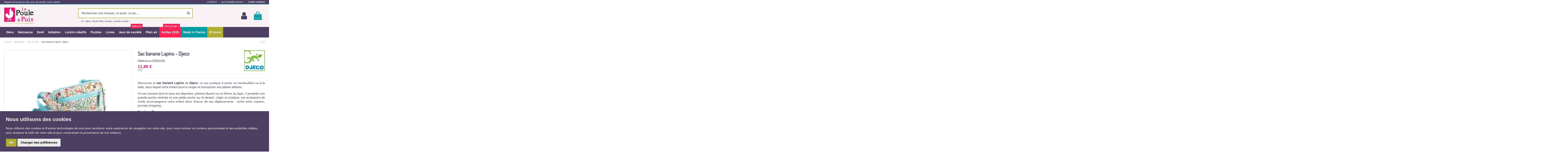

--- FILE ---
content_type: text/html; charset=utf-8
request_url: https://www.lapouleapois.fr/sac-a-main/21939-sac-banane-lapins-djeco-3070900003309.html
body_size: 49325
content:
<!doctype html>
<html lang="fr">

<head>
    
        
    <meta charset="utf-8">


    <meta http-equiv="x-ua-compatible" content="ie=edge">



        <script src="https://eu1-config.doofinder.com/2.x/7c353753-0e13-4860-86ab-0aa3e1a1d1a2.js" async></script>



    <link rel="canonical" href="https://www.lapouleapois.fr/sac-a-main/21939-sac-banane-lapins-djeco-3070900003309.html">

    <title>Sac banane Lapins - Djeco - Bagagerie enfant</title>
    <script data-keepinline="true">
    var ajaxGetProductUrl = '//www.lapouleapois.fr/module/cdc_googletagmanager/async';
    var ajaxShippingEvent = 1;
    var ajaxPaymentEvent = 1;

/* datalayer */
dataLayer = window.dataLayer || [];
    let cdcDatalayer = {"pageCategory":"product","event":"view_item","ecommerce":{"currency":"EUR","items":[{"item_name":"Sac banane Lapins - Djeco","item_id":"FR21939","price":"11.99","price_tax_exc":"9.99","price_tax_inc":"11.99","item_brand":"Djeco","item_category":"Bagagerie","item_category2":"Sac a main","quantity":1}],"value":"11.99"}};
    dataLayer.push(cdcDatalayer);

/* call to GTM Tag */
(function(w,d,s,l,i){w[l]=w[l]||[];w[l].push({'gtm.start':
new Date().getTime(),event:'gtm.js'});var f=d.getElementsByTagName(s)[0],
j=d.createElement(s),dl=l!='dataLayer'?'&l='+l:'';j.async=true;j.src=
'https://www.googletagmanager.com/gtm.js?id='+i+dl;f.parentNode.insertBefore(j,f);
})(window,document,'script','dataLayer','GTM-NQFQH26W');

/* async call to avoid cache system for dynamic data */
dataLayer.push({
  'event': 'datalayer_ready'
});
</script>
    <meta name="description" content="Sac banane Lapins de Djeco, un sac pratique à porter en bandouillère ou à la taille, dans lequel votre enfant pourra ranger et transporter ses petites affaires.">
    <meta name="keywords" content="parapluie enfant,idée cadeau enfant,cadeau anniversaire enfant,cadeau de noel enfant">
        
                    <link rel="canonical" href="https://www.lapouleapois.fr//sac-a-main/21939-sac-banane-lapins-djeco-3070900003309.html">
            

    
                    <link rel="alternate" href="https://www.lapouleapois.fr/sac-a-main/21939-sac-banane-lapins-djeco-3070900003309.html" hreflang="fr">
            



    <meta property="og:type" content="product">
    <meta property="og:url" content="https://www.lapouleapois.fr/sac-a-main/21939-sac-banane-lapins-djeco-3070900003309.html">
    <meta property="og:title" content="Sac banane Lapins - Djeco - Bagagerie enfant">
    <meta property="og:site_name" content="La Poule à Pois">
    <meta property="og:description" content="Sac banane Lapins de Djeco, un sac pratique à porter en bandouillère ou à la taille, dans lequel votre enfant pourra ranger et transporter ses petites affaires.">
    <meta property="og:image" content="https://www.lapouleapois.fr/96008-thickbox_default/sac-banane-lapins-djeco.jpg">





            <meta name="viewport" content="initial-scale=1,user-scalable=yes,width=device-width">
    




    <link rel="icon" type="image/vnd.microsoft.icon" href="/img/favicon.ico?1749614910">
    <link rel="shortcut icon" type="image/x-icon" href="/img/favicon.ico?1749614910">
        


        



    <script type="application/ld+json">
        
            {
                "@context": "https://schema.org",
                "@type": "Organization",
                "url": "https://www.lapouleapois.fr/",
                "name": "La Poule à Pois",
                "logo": "/img/la-poule-a-pois-logo-1749614910.jpg",
                "@id": "#store-organization"
            }
        
    </script>




      <link rel="stylesheet" href="/modules/ps_checkout/views/css/payments.css?version=4.4.1" type="text/css" media="all">
  <link rel="stylesheet" href="https://www.lapouleapois.fr/themes/warehousechild/assets/cache/theme-95d15e3238.css" type="text/css" media="all">


<link href="https://fonts.googleapis.com/icon?family=Material+Icons" rel="stylesheet">
<link rel="stylesheet" type="text/css" href="https://www.lapouleapois.fr/themes/warehousechild/assets/css/slick.css">
<link rel="stylesheet" type="text/css" href="https://www.lapouleapois.fr/themes/warehousechild/assets/css/slick-theme.css">



    

    <script type="text/javascript">
                    var ASSearchUrl = "https:\/\/www.lapouleapois.fr\/module\/pm_advancedsearch4\/advancedsearch4";
                    var MONDIALRELAY_ADDRESS_OPC = false;
                    var MONDIALRELAY_AJAX_CHECKOUT_URL = "https:\/\/www.lapouleapois.fr\/module\/mondialrelay\/ajaxCheckout";
                    var MONDIALRELAY_CARRIER_METHODS = [];
                    var MONDIALRELAY_COUNTRY_ISO = "";
                    var MONDIALRELAY_DISPLAY_MAP = "1";
                    var MONDIALRELAY_ENSEIGNE = "F3LAPOU1";
                    var MONDIALRELAY_NATIVE_RELAY_CARRIERS_IDS = [];
                    var MONDIALRELAY_NO_SELECTION_ERROR = "Veuillez s\u00e9lectionner un Point Relais.";
                    var MONDIALRELAY_POSTCODE = "";
                    var MONDIALRELAY_SAVE_RELAY_ERROR = "Une erreur inconnue s'est produite; votre Point Relais s\u00e9lectionn\u00e9 n'a pas pu \u00eatre enregistr\u00e9.";
                    var MONDIALRELAY_SELECTED_RELAY_IDENTIFIER = null;
                    var allow_ordering_out_of_stock_param = 0;
                    var as4_orderBySalesAsc = "Meilleures ventes en dernier";
                    var as4_orderBySalesDesc = "Meilleures ventes en premier";
                    var elementorFrontendConfig = {"isEditMode":"","stretchedSectionContainer":"","is_rtl":""};
                    var iqitTheme = {"rm_sticky":"up","rm_breakpoint":0,"op_preloader":"0","cart_style":"side","cart_confirmation":"modal","h_layout":"2","f_fixed":"","f_layout":"3","h_absolute":"0","h_sticky":"menu","hw_width":"inherit","h_search_type":"full","pl_lazyload":true,"pl_infinity":true,"pl_rollover":true,"pl_crsl_autoplay":false,"pl_slider_ld":4,"pl_slider_d":3,"pl_slider_t":3,"pl_slider_p":2,"pp_thumbs":"bottom","pp_zoom":"inner","pp_tabs":"tabh"};
                    var iqitcountdown_days = "d.";
                    var iqitextendedproduct = {"speed":"1000"};
                    var iqitfdc_from = 0;
                    var iqitmegamenu = {"sticky":"false","containerSelector":"#wrapper > .container"};
                    var isPS17 = 1;
                    var orders_suppliers_ajax_url = "https:\/\/www.lapouleapois.fr\/module\/wkmanagesuppliers\/ajax";
                    var prestashop = {"cart":{"products":[],"totals":{"total":{"type":"total","label":"Total","amount":0,"value":"0,00\u00a0\u20ac"},"total_including_tax":{"type":"total","label":"Total TTC","amount":0,"value":"0,00\u00a0\u20ac"},"total_excluding_tax":{"type":"total","label":"Total HT :","amount":0,"value":"0,00\u00a0\u20ac"}},"subtotals":{"products":{"type":"products","label":"Sous-total","amount":0,"value":"0,00\u00a0\u20ac"},"discounts":null,"shipping":{"type":"shipping","label":"Livraison","amount":0,"value":"gratuit"},"tax":{"type":"tax","label":"Taxes incluses","amount":0,"value":"0,00\u00a0\u20ac"}},"products_count":0,"summary_string":"0 articles","vouchers":{"allowed":1,"added":[]},"discounts":[],"minimalPurchase":0,"minimalPurchaseRequired":""},"currency":{"name":"Euro","iso_code":"EUR","iso_code_num":"978","sign":"\u20ac"},"customer":{"lastname":null,"firstname":null,"email":null,"birthday":null,"newsletter":null,"newsletter_date_add":null,"optin":null,"website":null,"company":null,"siret":null,"ape":null,"is_logged":false,"gender":{"type":null,"name":null},"addresses":[]},"language":{"name":"Fran\u00e7ais (French)","iso_code":"fr","locale":"fr-FR","language_code":"fr","is_rtl":"0","date_format_lite":"d\/m\/Y","date_format_full":"d\/m\/Y H:i:s","id":1},"page":{"title":"","canonical":null,"meta":{"title":"Sac banane Lapins - Djeco - Bagagerie enfant","description":"Sac banane Lapins de Djeco, un sac pratique \u00e0 porter en bandouill\u00e8re ou \u00e0 la taille, dans lequel votre enfant pourra ranger et transporter ses petites affaires.","keywords":"parapluie enfant,id\u00e9e cadeau enfant,cadeau anniversaire enfant,cadeau de noel enfant","robots":"index"},"page_name":"product","body_classes":{"lang-fr":true,"lang-rtl":false,"country-FR":true,"currency-EUR":true,"layout-full-width":true,"page-product":true,"tax-display-enabled":true,"product-id-21939":true,"product-Sac banane Lapins - Djeco":true,"product-id-category-545":true,"product-id-manufacturer-1":true,"product-id-supplier-24":true,"product-available-for-order":true},"admin_notifications":[]},"shop":{"name":"La Poule \u00e0 Pois","logo":"\/img\/la-poule-a-pois-logo-1749614910.jpg","stores_icon":"\/img\/logo_stores.png","favicon":"\/img\/favicon.ico"},"urls":{"base_url":"https:\/\/www.lapouleapois.fr\/","current_url":"https:\/\/www.lapouleapois.fr\/sac-a-main\/21939-sac-banane-lapins-djeco-3070900003309.html","shop_domain_url":"https:\/\/www.lapouleapois.fr","img_ps_url":"https:\/\/www.lapouleapois.fr\/img\/","img_cat_url":"https:\/\/www.lapouleapois.fr\/img\/c\/","img_lang_url":"https:\/\/www.lapouleapois.fr\/img\/l\/","img_prod_url":"https:\/\/www.lapouleapois.fr\/img\/p\/","img_manu_url":"https:\/\/www.lapouleapois.fr\/img\/m\/","img_sup_url":"https:\/\/www.lapouleapois.fr\/img\/su\/","img_ship_url":"https:\/\/www.lapouleapois.fr\/img\/s\/","img_store_url":"https:\/\/www.lapouleapois.fr\/img\/st\/","img_col_url":"https:\/\/www.lapouleapois.fr\/img\/co\/","img_url":"https:\/\/www.lapouleapois.fr\/themes\/warehousechild\/assets\/img\/","css_url":"https:\/\/www.lapouleapois.fr\/themes\/warehousechild\/assets\/css\/","js_url":"https:\/\/www.lapouleapois.fr\/themes\/warehousechild\/assets\/js\/","pic_url":"https:\/\/www.lapouleapois.fr\/upload\/","pages":{"address":"https:\/\/www.lapouleapois.fr\/adresse","addresses":"https:\/\/www.lapouleapois.fr\/adresses","authentication":"https:\/\/www.lapouleapois.fr\/authentification","cart":"https:\/\/www.lapouleapois.fr\/panier","category":"https:\/\/www.lapouleapois.fr\/index.php?controller=category","cms":"https:\/\/www.lapouleapois.fr\/index.php?controller=cms","contact":"https:\/\/www.lapouleapois.fr\/contactez-nous","discount":"https:\/\/www.lapouleapois.fr\/bons-de-reduction","guest_tracking":"https:\/\/www.lapouleapois.fr\/suivi-commande-invite","history":"https:\/\/www.lapouleapois.fr\/historique-des-commandes","identity":"https:\/\/www.lapouleapois.fr\/identite","index":"https:\/\/www.lapouleapois.fr\/","my_account":"https:\/\/www.lapouleapois.fr\/mon-compte","order_confirmation":"https:\/\/www.lapouleapois.fr\/confirmation-commande","order_detail":"https:\/\/www.lapouleapois.fr\/index.php?controller=order-detail","order_follow":"https:\/\/www.lapouleapois.fr\/details-de-la-commande","order":"https:\/\/www.lapouleapois.fr\/commande","order_return":"https:\/\/www.lapouleapois.fr\/index.php?controller=order-return","order_slip":"https:\/\/www.lapouleapois.fr\/avoirs","pagenotfound":"https:\/\/www.lapouleapois.fr\/page-introuvable","password":"https:\/\/www.lapouleapois.fr\/mot-de-passe-oublie","pdf_invoice":"https:\/\/www.lapouleapois.fr\/index.php?controller=pdf-invoice","pdf_order_return":"https:\/\/www.lapouleapois.fr\/index.php?controller=pdf-order-return","pdf_order_slip":"https:\/\/www.lapouleapois.fr\/index.php?controller=pdf-order-slip","prices_drop":"https:\/\/www.lapouleapois.fr\/promotions","product":"https:\/\/www.lapouleapois.fr\/index.php?controller=product","search":"https:\/\/www.lapouleapois.fr\/recherche","sitemap":"https:\/\/www.lapouleapois.fr\/plan-du-site","stores":"https:\/\/www.lapouleapois.fr\/magasins","supplier":"https:\/\/www.lapouleapois.fr\/fournisseur","register":"https:\/\/www.lapouleapois.fr\/authentification?create_account=1","order_login":"https:\/\/www.lapouleapois.fr\/commande?login=1"},"alternative_langs":{"fr":"https:\/\/www.lapouleapois.fr\/sac-a-main\/21939-sac-banane-lapins-djeco-3070900003309.html"},"theme_assets":"\/themes\/warehousechild\/assets\/","actions":{"logout":"https:\/\/www.lapouleapois.fr\/?mylogout="},"no_picture_image":{"bySize":{"small_default":{"url":"https:\/\/www.lapouleapois.fr\/img\/p\/fr-default-small_default.jpg","width":98,"height":127},"cart_default":{"url":"https:\/\/www.lapouleapois.fr\/img\/p\/fr-default-cart_default.jpg","width":125,"height":162},"home_default":{"url":"https:\/\/www.lapouleapois.fr\/img\/p\/fr-default-home_default.jpg","width":236,"height":305},"large_default":{"url":"https:\/\/www.lapouleapois.fr\/img\/p\/fr-default-large_default.jpg","width":381,"height":492},"medium_default":{"url":"https:\/\/www.lapouleapois.fr\/img\/p\/fr-default-medium_default.jpg","width":452,"height":584},"thickbox_default":{"url":"https:\/\/www.lapouleapois.fr\/img\/p\/fr-default-thickbox_default.jpg","width":1100,"height":1422}},"small":{"url":"https:\/\/www.lapouleapois.fr\/img\/p\/fr-default-small_default.jpg","width":98,"height":127},"medium":{"url":"https:\/\/www.lapouleapois.fr\/img\/p\/fr-default-large_default.jpg","width":381,"height":492},"large":{"url":"https:\/\/www.lapouleapois.fr\/img\/p\/fr-default-thickbox_default.jpg","width":1100,"height":1422},"legend":""}},"configuration":{"display_taxes_label":true,"display_prices_tax_incl":true,"is_catalog":false,"show_prices":true,"opt_in":{"partner":false},"quantity_discount":{"type":"discount","label":"Remise"},"voucher_enabled":1,"return_enabled":0},"field_required":[],"breadcrumb":{"links":[{"title":"Accueil","url":"https:\/\/www.lapouleapois.fr\/"},{"title":"Bagagerie","url":"https:\/\/www.lapouleapois.fr\/209-bagagerie"},{"title":"Sac \u00e0 main","url":"https:\/\/www.lapouleapois.fr\/545-sac-a-main"},{"title":"Sac banane Lapins - Djeco","url":"https:\/\/www.lapouleapois.fr\/sac-a-main\/21939-sac-banane-lapins-djeco-3070900003309.html"}],"count":4},"link":{"protocol_link":"https:\/\/","protocol_content":"https:\/\/"},"time":1768607767,"static_token":"b27be19deb1c552e15a58a9ad602536a","token":"2bdf6880495c9e0546e28747251143f8"};
                    var ps_checkout3dsEnabled = true;
                    var ps_checkoutApplePayUrl = "https:\/\/www.lapouleapois.fr\/module\/ps_checkout\/applepay?token=b27be19deb1c552e15a58a9ad602536a";
                    var ps_checkoutAutoRenderDisabled = false;
                    var ps_checkoutCancelUrl = "https:\/\/www.lapouleapois.fr\/module\/ps_checkout\/cancel?token=b27be19deb1c552e15a58a9ad602536a";
                    var ps_checkoutCardBrands = ["MASTERCARD","VISA","AMEX","CB_NATIONALE"];
                    var ps_checkoutCardFundingSourceImg = "\/modules\/ps_checkout\/views\/img\/payment-cards.png";
                    var ps_checkoutCardLogos = {"AMEX":"\/modules\/ps_checkout\/views\/img\/amex.svg","CB_NATIONALE":"\/modules\/ps_checkout\/views\/img\/cb.svg","DINERS":"\/modules\/ps_checkout\/views\/img\/diners.svg","DISCOVER":"\/modules\/ps_checkout\/views\/img\/discover.svg","JCB":"\/modules\/ps_checkout\/views\/img\/jcb.svg","MAESTRO":"\/modules\/ps_checkout\/views\/img\/maestro.svg","MASTERCARD":"\/modules\/ps_checkout\/views\/img\/mastercard.svg","UNIONPAY":"\/modules\/ps_checkout\/views\/img\/unionpay.svg","VISA":"\/modules\/ps_checkout\/views\/img\/visa.svg"};
                    var ps_checkoutCartProductCount = 0;
                    var ps_checkoutCheckUrl = "https:\/\/www.lapouleapois.fr\/module\/ps_checkout\/check?token=b27be19deb1c552e15a58a9ad602536a";
                    var ps_checkoutCheckoutTranslations = {"checkout.go.back.link.title":"Retourner au tunnel de commande","checkout.go.back.label":"Tunnel de commande","checkout.card.payment":"Paiement par carte","checkout.page.heading":"R\u00e9sum\u00e9 de commande","checkout.cart.empty":"Votre panier d'achat est vide.","checkout.page.subheading.card":"Carte","checkout.page.subheading.paypal":"PayPal","checkout.payment.by.card":"Vous avez choisi de payer par carte.","checkout.payment.by.paypal":"Vous avez choisi de payer par PayPal.","checkout.order.summary":"Voici un r\u00e9sum\u00e9 de votre commande :","checkout.order.amount.total":"Le montant total de votre panier est de","checkout.order.included.tax":"(TTC)","checkout.order.confirm.label":"Veuillez finaliser votre commande en cliquant sur &quot;Je valide ma commande&quot;","paypal.hosted-fields.label.card-name":"Nom du titulaire de la carte","paypal.hosted-fields.placeholder.card-name":"Nom du titulaire de la carte","paypal.hosted-fields.label.card-number":"Num\u00e9ro de carte","paypal.hosted-fields.placeholder.card-number":"Num\u00e9ro de carte","paypal.hosted-fields.label.expiration-date":"Date d'expiration","paypal.hosted-fields.placeholder.expiration-date":"MM\/YY","paypal.hosted-fields.label.cvv":"Code de s\u00e9curit\u00e9","paypal.hosted-fields.placeholder.cvv":"XXX","payment-method-logos.title":"Paiement 100% s\u00e9curis\u00e9","express-button.cart.separator":"ou","express-button.checkout.express-checkout":"Achat rapide","error.paypal-sdk":"L'instance du PayPal JavaScript SDK est manquante","error.google-pay-sdk":"L'instance du Google Pay Javascript SDK est manquante","error.google-pay.transaction-info":"Une erreur est survenue lors de la r\u00e9cup\u00e9ration des informations sur la transaction Google Pay","error.apple-pay-sdk":"L'instance du Apple Pay Javascript SDK est manquante","error.apple-pay.payment-request":"Une erreur est survenue lors de la r\u00e9cup\u00e9ration des informations sur la transaction Apple Pay","checkout.payment.others.link.label":"Autres moyens de paiement","checkout.payment.others.confirm.button.label":"Je valide ma commande","checkout.form.error.label":"Une erreur s'est produite lors du paiement. Veuillez r\u00e9essayer ou contacter le support.","loader-component.label.header":"Merci pour votre achat !","loader-component.label.body":"Veuillez patienter, nous traitons votre paiement","loader-component.label.body.longer":"Veuillez patienter, cela prend un peu plus de temps...","error.paypal-sdk.contingency.cancel":"Authentification du titulaire de carte annul\u00e9e, veuillez choisir un autre moyen de paiement ou essayez de nouveau.","error.paypal-sdk.contingency.error":"Une erreur est survenue lors de l'authentification du titulaire de la carte, veuillez choisir un autre moyen de paiement ou essayez de nouveau.","error.paypal-sdk.contingency.failure":"Echec de l'authentification du titulaire de la carte, veuillez choisir un autre moyen de paiement ou essayez de nouveau.","error.paypal-sdk.contingency.unknown":"L'identit\u00e9 du titulaire de la carte n'a pas pu \u00eatre v\u00e9rifi\u00e9e, veuillez choisir un autre moyen de paiement ou essayez de nouveau.","ok":"Ok","cancel":"Annuler","checkout.payment.token.delete.modal.header":"Voulez-vous supprimer cette m\u00e9thode de paiement ?","checkout.payment.token.delete.modal.content":"Cette m\u00e9thode de paiement sera supprim\u00e9e de votre compte :","checkout.payment.token.delete.modal.confirm-button":"Supprimer cette m\u00e9thode de paiement","checkout.payment.loader.processing-request":"Veuillez patienter, nous traitons votre demande...","APPLE_PAY_MERCHANT_SESSION_VALIDATION_ERROR":"Nous ne pouvons pas traiter votre paiement Apple Pay pour le moment. Cela peut \u00eatre d\u00fb \u00e0 un probl\u00e8me de v\u00e9rification de la configuration du paiement pour ce site. Veuillez r\u00e9essayer plus tard ou choisir un autre moyen de paiement.","APPROVE_APPLE_PAY_VALIDATION_ERROR":"Un probl\u00e8me est survenu lors du traitement de votre paiement Apple Pay. Veuillez v\u00e9rifier les d\u00e9tails de votre commande et r\u00e9essayer, ou utilisez un autre mode de paiement."};
                    var ps_checkoutCheckoutUrl = "https:\/\/www.lapouleapois.fr\/commande";
                    var ps_checkoutConfirmUrl = "https:\/\/www.lapouleapois.fr\/confirmation-commande";
                    var ps_checkoutCreateUrl = "https:\/\/www.lapouleapois.fr\/module\/ps_checkout\/create?token=b27be19deb1c552e15a58a9ad602536a";
                    var ps_checkoutCspNonce = "";
                    var ps_checkoutCustomMarks = [];
                    var ps_checkoutExpressCheckoutCartEnabled = false;
                    var ps_checkoutExpressCheckoutOrderEnabled = false;
                    var ps_checkoutExpressCheckoutProductEnabled = false;
                    var ps_checkoutExpressCheckoutSelected = false;
                    var ps_checkoutExpressCheckoutUrl = "https:\/\/www.lapouleapois.fr\/module\/ps_checkout\/ExpressCheckout?token=b27be19deb1c552e15a58a9ad602536a";
                    var ps_checkoutFundingSource = "paypal";
                    var ps_checkoutFundingSourcesSorted = ["paypal","bancontact","eps","giropay","ideal","mybank","p24","paylater","blik"];
                    var ps_checkoutGooglePayUrl = "https:\/\/www.lapouleapois.fr\/module\/ps_checkout\/googlepay?token=b27be19deb1c552e15a58a9ad602536a";
                    var ps_checkoutHostedFieldsContingencies = "SCA_WHEN_REQUIRED";
                    var ps_checkoutHostedFieldsEnabled = false;
                    var ps_checkoutHostedFieldsSelected = false;
                    var ps_checkoutIconsPath = "\/modules\/ps_checkout\/views\/img\/icons\/";
                    var ps_checkoutLanguageIsoCode = "fr";
                    var ps_checkoutLoaderImage = "\/modules\/ps_checkout\/views\/img\/loader.svg";
                    var ps_checkoutPartnerAttributionId = "PrestaShop_Cart_PSXO_PSDownload";
                    var ps_checkoutPayLaterCartPageButtonEnabled = false;
                    var ps_checkoutPayLaterCategoryPageBannerEnabled = false;
                    var ps_checkoutPayLaterHomePageBannerEnabled = false;
                    var ps_checkoutPayLaterOrderPageBannerEnabled = false;
                    var ps_checkoutPayLaterOrderPageButtonEnabled = false;
                    var ps_checkoutPayLaterOrderPageMessageEnabled = false;
                    var ps_checkoutPayLaterProductPageBannerEnabled = true;
                    var ps_checkoutPayLaterProductPageButtonEnabled = false;
                    var ps_checkoutPayLaterProductPageMessageEnabled = false;
                    var ps_checkoutPayPalButtonConfiguration = {"color":"blue","shape":"pill","label":"pay"};
                    var ps_checkoutPayPalEnvironment = "LIVE";
                    var ps_checkoutPayPalOrderId = "";
                    var ps_checkoutPayPalSdkConfig = {"clientId":"AXjYFXWyb4xJCErTUDiFkzL0Ulnn-bMm4fal4G-1nQXQ1ZQxp06fOuE7naKUXGkq2TZpYSiI9xXbs4eo","merchantId":"35G6S5CKKE252","currency":"EUR","intent":"capture","commit":"false","vault":"false","integrationDate":"2024-04-01","dataPartnerAttributionId":"PrestaShop_Cart_PSXO_PSDownload","dataCspNonce":"","dataEnable3ds":"true","disableFunding":"card","enableFunding":"paylater","components":"marks,funding-eligibility,messages"};
                    var ps_checkoutPayWithTranslations = {"paypal":"Payer avec un compte PayPal","bancontact":"Payer avec Bancontact","eps":"Payer avec EPS","giropay":"Payer avec Giropay","ideal":"Payer avec iDEAL","mybank":"Payer avec MyBank","p24":"Payer avec Przelewy24","paylater":"Payer en plusieurs fois avec PayPal Pay Later","blik":"Payer avec BLIK"};
                    var ps_checkoutPaymentMethodLogosTitleImg = "\/modules\/ps_checkout\/views\/img\/lock_checkout.svg";
                    var ps_checkoutPaymentUrl = "https:\/\/www.lapouleapois.fr\/module\/ps_checkout\/payment?token=b27be19deb1c552e15a58a9ad602536a";
                    var ps_checkoutRenderPaymentMethodLogos = true;
                    var ps_checkoutValidateUrl = "https:\/\/www.lapouleapois.fr\/module\/ps_checkout\/validate?token=b27be19deb1c552e15a58a9ad602536a";
                    var ps_checkoutVaultUrl = "https:\/\/www.lapouleapois.fr\/module\/ps_checkout\/vault?token=b27be19deb1c552e15a58a9ad602536a";
                    var ps_checkoutVersion = "4.4.1";
                    var psemailsubscription_subscription = "https:\/\/www.lapouleapois.fr\/module\/ps_emailsubscription\/subscription";
                    var ssIsCeInstalled = false;
            </script>

        <script type="text/javascript" src="https://www.lapouleapois.fr/themes/warehousechild/assets/js/slick.min.js" defer></script>
    
    <script defer charset="utf-8" src="https://widgets.rr.skeepers.io/product/b0bd3352-7329-e7f4-25ca-4caf2afa0023/a08bbde7-5f82-4bdf-9bc6-e760a8ec03a6.js"></script>
    
    
        <!-- Global site tag (gtag.js) - Google Ads: 996505679 -->
        <script async src="https://www.googletagmanager.com/gtag/js?id=AW-996505679"></script>
        <script>
            window.dataLayer = window.dataLayer || [];
            function gtag(){dataLayer.push(arguments);}
            gtag('js', new Date());
    
            gtag('config', 'AW-996505679', {'allow_enhanced_conversions':true});
        </script>
    



    <script type="text/javascript">
var sp_link_base ='https://www.lapouleapois.fr';
</script>


<script type="text/javascript">
function renderDataAjax(jsonData)
{
    for (var key in jsonData) {
	    if(key=='java_script')
        {
            $('body').append(jsonData[key]);
        }
        else
            if($('#ets_speed_dy_'+key).length)
            {
                if($('#ets_speed_dy_'+key+' #layer_cart').length)
                {
                    $('#ets_speed_dy_'+key).before($('#ets_speed_dy_'+key+' #layer_cart').clone());
                    $('#ets_speed_dy_'+key+' #layer_cart').remove();
                    $('#layer_cart').before('<div class="layer_cart_overlay"></div>');
                }
                $('#ets_speed_dy_'+key).replaceWith(jsonData[key]);  
            }
              
    }
    if($('#header .shopping_cart').length && $('#header .cart_block').length)
    {
        var shopping_cart = new HoverWatcher('#header .shopping_cart');
        var cart_block = new HoverWatcher('#header .cart_block');
        $("#header .shopping_cart a:first").hover(
    		function(){
    			if (ajaxCart.nb_total_products > 0 || parseInt($('.ajax_cart_quantity').html()) > 0)
    				$("#header .cart_block").stop(true, true).slideDown(450);
    		},
    		function(){
    			setTimeout(function(){
    				if (!shopping_cart.isHoveringOver() && !cart_block.isHoveringOver())
    					$("#header .cart_block").stop(true, true).slideUp(450);
    			}, 200);
    		}
    	);
    }
    if(typeof jsonData.custom_js!== undefined && jsonData.custom_js)
        $('head').append('<script src="https://www.lapouleapois.fr/modules/ets_superspeed/views/js/script_custom.js">');
}
</script>

<style>
.layered_filter_ul .radio,.layered_filter_ul .checkbox {
    display: inline-block;
}
.ets_speed_dynamic_hook .cart-products-count{
    display:none!important;
}
.ets_speed_dynamic_hook .ajax_cart_quantity ,.ets_speed_dynamic_hook .ajax_cart_product_txt,.ets_speed_dynamic_hook .ajax_cart_product_txt_s{
    display:none!important;
}
.ets_speed_dynamic_hook .shopping_cart > a:first-child:after {
    display:none!important;
}
</style>  <script async src="https://www.googletagmanager.com/gtag/js?id=G-49V6LS8CJY"></script>
  <script>
    window.dataLayer = window.dataLayer || [];
    function gtag(){dataLayer.push(arguments);}
    
    gtag('consent', 'default', {
        'ad_storage': 'denied',
        'ad_user_data': 'denied',
        'ad_personalization': 'denied',
        'analytics_storage': 'denied'
    });
            
    gtag('js', new Date());
    gtag(
      'config',
      'G-49V6LS8CJY',
      {
        'debug_mode':false
                              }
    );
  </script>

 <script type="text/javascript">
          document.addEventListener('DOMContentLoaded', function() {
        $('article[data-id-product="25861"] a.quick-view').on(
                "click",
                function() {
                    gtag("event", "select_item", {"send_to":"G-49V6LS8CJY","items":{"item_id":25861,"item_name":"Ma première fabrique à contes - Auzou","quantity":1,"price":19.95,"currency":"EUR","index":0,"item_brand":"Auzou","item_category":"eveil-et-decouverte","item_list_id":"product","item_variant":""}})
                });$('article[data-id-product="25873"] a.quick-view').on(
                "click",
                function() {
                    gtag("event", "select_item", {"send_to":"G-49V6LS8CJY","items":{"item_id":25873,"item_name":"Mon puzzle en mousse à toucher - Auzou","quantity":1,"price":24.95,"currency":"EUR","index":1,"item_brand":"Auzou","item_category":"eveil-et-decouverte","item_list_id":"product","item_variant":""}})
                });$('article[data-id-product="25876"] a.quick-view').on(
                "click",
                function() {
                    gtag("event", "select_item", {"send_to":"G-49V6LS8CJY","items":{"item_id":25876,"item_name":"Cubes sonores - Auzou","quantity":1,"price":25.95,"currency":"EUR","index":2,"item_brand":"Auzou","item_category":"eveil-et-decouverte","item_list_id":"product","item_variant":""}})
                });
      });
    </script>
<script type="text/javascript">
    
    var _spmq = {"url":"\/\/www.lapouleapois.fr\/sac-a-main\/21939-sac-banane-lapins-djeco-3070900003309.html","user":null,"id_product":"21939","id_category":"","id_manufacturer":"","spm_ident":"Lc7I24xE","id_cart":null};
    var _spm_id_combination = function() {
        return (typeof(document.getElementById('idCombination')) != 'undefined' && document.getElementById('idCombination') != null ?
            document.getElementById('idCombination').value : ''
        );
    };
    (function() {
        var spm = document.createElement('script');
        spm.type = 'text/javascript';
        spm.async = true;
        spm.src = 'https://app-spm.com/app.js?url=%2F%2Fwww.lapouleapois.fr%2Fsac-a-main%2F21939-sac-banane-lapins-djeco-3070900003309.html&id_product=21939&id_category=&id_manufacturer=&spm_ident=Lc7I24xE&id_combination='+_spm_id_combination();
        var s_spm = document.getElementsByTagName('script')[0];
        s_spm.parentNode.insertBefore(spm, s_spm);
    })();
    
</script>

<script async charset="utf-8" src="https://widgets.rr.skeepers.io/generated/b0bd3352-7329-e7f4-25ca-4caf2afa0023/4dd9509d-7be0-42af-9aa1-651d228de2aa.js"></script>




<!-- Cookie Consent by PrivacyPolicies.com https://www.PrivacyPolicies.com -->
<script type="text/javascript" src="//www.privacypolicies.com/public/cookie-consent/4.1.0/cookie-consent.js"
    charset="UTF-8"></script>
<script type="text/javascript" charset="UTF-8">
    
        document.addEventListener('DOMContentLoaded', function() {
            cookieconsent.run({
                "notice_banner_type":"simple",
                "consent_type":"implied",
                "palette":"light",
                "language":"fr",
                "page_load_consent_levels":["strictly-necessary","functionality","tracking","targeting"],
                "notice_banner_reject_button_hide":false,
                "preferences_center_close_button_hide":false,
                "page_refresh_confirmation_buttons":false,
                "website_name":"La Poule à Pois",
                "website_privacy_policy_url":"https://www.lapouleapois.fr/content/2-mentions-legales",
                "callbacks": {
                    "scripts_specific_loaded": (level) => {
                        switch(level) {
                            case 'targeting':
                                gtag('consent', 'update', {
                                    'ad_storage': 'granted',
                                    'ad_user_data': 'granted',
                                    'ad_personalization': 'granted',
                                    'analytics_storage': 'granted'
                                });
                                break;
                        }
                    }
                },
                "callbacks_force": true
            });
        });
    
</script>
<noscript>Cookie Consent by <a href="https://www.privacypolicies.com/">Privacy Policies website</a></noscript>
<!-- End Cookie Consent by PrivacyPolicies.com https://www.PrivacyPolicies.com -->    
            <meta property="product:pretax_price:amount" content="9.991667">
        <meta property="product:pretax_price:currency" content="EUR">
        <meta property="product:price:amount" content="11.99">
        <meta property="product:price:currency" content="EUR">
                <meta property="product:weight:value" content="0.095000">
        <meta property="product:weight:units" content="kg">
    
    

    </head>

<body id="product" class="lang-fr country-fr currency-eur layout-full-width page-product tax-display-enabled product-id-21939 product-sac-banane-lapins-djeco product-id-category-545 product-id-manufacturer-1 product-id-supplier-24 product-available-for-order body-desktop-header-style-w-2">


    <!-- Google Tag Manager (noscript) -->
<noscript><iframe src="https://www.googletagmanager.com/ns.html?id=GTM-NQFQH26W"
height="0" width="0" style="display:none;visibility:hidden"></iframe></noscript>
<!-- End Google Tag Manager (noscript) -->



<main id="main-page-content"  >
    
            

    <header id="header" class="desktop-header-style-w-2">
        
            
  <div class="header-banner">
    
  </div>




            <nav class="header-nav">
        <div class="container">
    
        <div class="row justify-content-between">
            <div class="col col-auto col-md left-nav">
                                    <span class="h1">Magasin de jouets en bois, jeux de soci&eacute;t&eacute;, loisirs cr&eacute;atifs</span>
                                                
            </div>
            <div class="col col-auto center-nav text-center">
                
             </div>
            <div class="col col-auto col-md right-nav text-right">
                            <div class="block-iqitlinksmanager block-iqitlinksmanager-3 block-links-inline d-inline-block">
            <ul>
                                                            <li>
                            <a
                                    href="/contactez-nous"
                                                                >
                                Contact
                            </a>
                        </li>
                                                                                <li>
                            <a
                                    href="https://www.lapouleapois.fr/content/6-qui-sommes-nous-"
                                    title="Magasin en ligne de La Poule à Pois : la meilleure sélection de jeux et jouets en bois pour enfants"                            >
                                Qui sommes nous ?
                            </a>
                        </li>
                                                                                <li>
                            <a
                                    href="https://www.lapouleapois.fr/content/135-carte-cadeau"
                                                                >
                                Carte cadeau
                            </a>
                        </li>
                                                </ul>
        </div>
    
             </div>
        </div>

                        </div>
            </nav>
        



<div id="desktop-header" class="desktop-header-style-2">
            
<div class="header-top">
    <div id="desktop-header-container" class="container">
        <div class="row align-items-center">
                            <div class="col col-auto col-header-left">
                    <div id="desktop_logo">
                        <a href="https://www.lapouleapois.fr/">
                            <img class="logo img-fluid"
                                 src="/img/la-poule-a-pois-logo-1749614910.jpg"  srcset="/img/cms/LOGO-Png-LPAP-CMJN_V1.png 2x"                                 alt="La Poule à Pois" width="140px" height="94px">
                        </a>
                    </div>
                    
                </div>
                <div class="col col-header-center">
                                        <!-- Block search module TOP -->

<!-- Block search module TOP -->
<div id="search_widget" class="search-widget" data-search-controller-url="https://www.lapouleapois.fr/module/iqitsearch/searchiqit">
    <form method="get" action="https://www.lapouleapois.fr/module/iqitsearch/searchiqit">
        <input type="hidden" name="controller" value="search">
        <div class="input-group">
            <input id="search_query_top" type="text" name="s" value="" data-all-text="Voir tous les résultats"
                   placeholder="Rechercher une marque, un jouet, un jeu …" class="form-control form-search-control" />
            <button type="submit" class="search-btn">
                <i class="fa fa-search"></i>
            </button>
        </div>
    </form>
    <div class="search_infos">ex : Djeco, Moulin Roty, doudou, poupée, puzzle …</div>
</div>
<!-- /Block search module TOP -->

<!-- /Block search module TOP -->


                    
                </div>
                        <div class="col col-auto col-header-right">
                <div class="row no-gutters justify-content-end">
                                            <div id="header-user-btn" class="col col-auto header-btn-w header-user-btn-w">
            <a href="https://www.lapouleapois.fr/mon-compte"
           title="Identifiez-vous"
           rel="nofollow" class="header-btn header-user-btn">
            <i class="fa fa-user fa-fw icon" aria-hidden="true"></i>
            <span class="title">Connexion</span>
        </a>
    </div>









                    
                    

                                            <div id="ps-shoppingcart-wrapper" class="col col-auto">
    <div id="ps-shoppingcart" class="header-btn-w header-cart-btn-w ps-shoppingcart side-cart">
        <div id="blockcart" class="blockcart cart-preview" data-refresh-url="//www.lapouleapois.fr/module/ps_shoppingcart/ajax">
           <a id="cart-toogle" class="cart-toogle header-btn header-cart-btn" data-toggle="dropdown" data-display="static">
               <i class="fa fa-shopping-bag fa-fw icon" aria-hidden="true"><span class="cart-products-count-btn  d-none">0</span></i>
               <span class="info-wrapper">
               <span class="title">Panier</span>
               <span class="cart-toggle-details">
               <span class="text-faded cart-separator"> / </span>
                                  Vide
                              </span>
               </span>
           </a>
           <div id="_desktop_blockcart-content" class="dropdown-menu-custom dropdown-menu">
    <div id="blockcart-content" class="blockcart-content" >
        <div class="cart-title">
            <span class="modal-title">Panier</span>
            <button type="button" id="js-cart-close" class="close">
                <span>×</span>
            </button>
            <hr>
        </div>
                    <span class="no-items">Il n'y a plus d'articles dans votre panier</span>
            </div>
</div>    </div>
    </div>
</div>







                                    </div>
                
            </div>
            <div class="col-12">
                <div class="row">
                    
                </div>
            </div>
        </div>
    </div>
</div>
<div class="container iqit-megamenu-container">	<div id="iqitmegamenu-wrapper" class="iqitmegamenu-wrapper iqitmegamenu-all">
		<div class="container container-iqitmegamenu">
		<div id="iqitmegamenu-horizontal" class="iqitmegamenu  clearfix" role="navigation">

								
				<nav id="cbp-hrmenu" class="cbp-hrmenu cbp-horizontal cbp-hrsub-narrow">
					<ul>
												<li id="cbp-hrmenu-tab-2" class="cbp-hrmenu-tab cbp-hrmenu-tab-2  cbp-has-submeu">
	<a href="https://www.lapouleapois.fr/3-decoration" class="nav-link" >

								<span class="cbp-tab-title">
								Déco <i class="fa fa-angle-down cbp-submenu-aindicator"></i></span>
														</a>
														<div class="cbp-hrsub col-12">
								<div class="cbp-hrsub-inner">
									<div class="container iqitmegamenu-submenu-container">
									
																																	




<div class="row menu_row menu-element  first_rows menu-element-id-1">
                

                                                




    <div class="col-3 cbp-menu-column cbp-menu-element menu-element-id-2 ">
        <div class="cbp-menu-column-inner">
                        
                                                            <span class="cbp-column-title nav-link transition-300">Décoration Chambre enfant </span>
                                    
                
                    
                                                    <ul class="cbp-links cbp-category-tree">
                                                                                                            <li >
                                            <div class="cbp-category-link-w">
                                                <a href="https://www.lapouleapois.fr/14-luminaires-et-veilleuses">Luminaires et veilleuses</a>

                                                                                            </div>
                                        </li>
                                                                                                                                                <li >
                                            <div class="cbp-category-link-w">
                                                <a href="https://www.lapouleapois.fr/17-tableau-et-guirlande">Tableau et guirlande</a>

                                                                                            </div>
                                        </li>
                                                                                                                                                <li >
                                            <div class="cbp-category-link-w">
                                                <a href="https://www.lapouleapois.fr/19-toise">Toise</a>

                                                                                            </div>
                                        </li>
                                                                                                                                                <li >
                                            <div class="cbp-category-link-w">
                                                <a href="https://www.lapouleapois.fr/20-mobiles">Mobiles</a>

                                                                                            </div>
                                        </li>
                                                                                                </ul>
                                            
                
            

                                                




<div class="row menu_row menu-element  menu-element-id-41">
                

                                                




    <div class="col-12 cbp-menu-column cbp-menu-element menu-element-id-42 ">
        <div class="cbp-menu-column-inner">
                        
                
                
                                            <ul class="cbp-links cbp-valinks cbp-valinks-vertical">
                                                                                                <li><a href="https://www.lapouleapois.fr/74-lettres-en-bois"
                                           >Lettres prénom</a>
                                    </li>
                                                                                    </ul>
                    
                
            

            
            </div>    </div>
                            
                </div>
                                    




<div class="row menu_row menu-element  menu-element-id-24">
                

                                                




    <div class="col-12 cbp-menu-column cbp-menu-element menu-element-id-5 ">
        <div class="cbp-menu-column-inner">
                        
                                                            <span class="cbp-column-title nav-link transition-300">Accessoires de décoration </span>
                                    
                
                    
                                                    <ul class="cbp-links cbp-category-tree">
                                                                                                            <li >
                                            <div class="cbp-category-link-w">
                                                <a href="https://www.lapouleapois.fr/75-boite-a-dents-de-lait">Boite à dents de lait</a>

                                                                                            </div>
                                        </li>
                                                                                                                                                <li >
                                            <div class="cbp-category-link-w">
                                                <a href="https://www.lapouleapois.fr/150-reveils-horloges-enfant">Réveils et horloges</a>

                                                                                            </div>
                                        </li>
                                                                                                                                                <li >
                                            <div class="cbp-category-link-w">
                                                <a href="https://www.lapouleapois.fr/161-boules-a-neige">Boules à neige</a>

                                                                                            </div>
                                        </li>
                                                                                                                                                <li >
                                            <div class="cbp-category-link-w">
                                                <a href="https://www.lapouleapois.fr/163-coussins-decoration-chambre">Coussins - décoration chambre</a>

                                                                                            </div>
                                        </li>
                                                                                                                                                <li >
                                            <div class="cbp-category-link-w">
                                                <a href="https://www.lapouleapois.fr/329-literie">Literie</a>

                                                                                            </div>
                                        </li>
                                                                                                                                                <li >
                                            <div class="cbp-category-link-w">
                                                <a href="https://www.lapouleapois.fr/382-projecteur-d-etoiles">Projecteur d&#039;étoiles</a>

                                                                                            </div>
                                        </li>
                                                                                                </ul>
                                            
                
            

            
            </div>    </div>
                            
                </div>
                            
            </div>    </div>
                                    




    <div class="col-3 cbp-menu-column cbp-menu-element menu-element-id-18 ">
        <div class="cbp-menu-column-inner">
                        
                                                            <a href="https://www.lapouleapois.fr/127_little-l"
                           class="cbp-column-title nav-link">les veilleuses little L </a>
                                    
                
                                            <a href="https://www.lapouleapois.fr/127_little-l">                        <img src="/img/cms/Image menu/veilleuse-enfant-little-l.png" class="img-fluid cbp-banner-image"
                             alt="veilleuse-chambre-bébé"                                 width="500" height="159" />
                        </a>                    
                
            

                                                




<div class="row menu_row menu-element  menu-element-id-23">
                

                                                




    <div class="col-12 cbp-menu-column cbp-menu-element menu-element-id-35 cbp-empty-column">
        <div class="cbp-menu-column-inner">
                        
                                                            <a href="https://www.lapouleapois.fr/69-boites-a-bijoux"
                           class="cbp-column-title nav-link">Les boites à bijoux                                 <span class="label cbp-legend cbp-legend-inner">musicales
                                <span class="cbp-legend-arrow"></span>
                                </span></a>
                                    
                
            

            
            </div>    </div>
                                    




    <div class="col-12 cbp-menu-column cbp-menu-element menu-element-id-33 cbp-empty-column">
        <div class="cbp-menu-column-inner">
                        
                                                            <a href="https://www.lapouleapois.fr/22-boites-a-musique"
                           class="cbp-column-title nav-link">les boites à musique                                 <span class="label cbp-legend cbp-legend-inner">magnétiques
                                <span class="cbp-legend-arrow"></span>
                                </span></a>
                                    
                
            

            
            </div>    </div>
                                    




    <div class="col-12 cbp-menu-column cbp-menu-element menu-element-id-34 cbp-empty-column">
        <div class="cbp-menu-column-inner">
                        
                                                            <a href="https://www.lapouleapois.fr/23-tirelires"
                           class="cbp-column-title nav-link">Les tirelires                                 <span class="label cbp-legend cbp-legend-inner">originales
                                <span class="cbp-legend-arrow"></span>
                                </span></a>
                                    
                
            

            
            </div>    </div>
                                    




    <div class="col-12 cbp-menu-column cbp-menu-element menu-element-id-3 ">
        <div class="cbp-menu-column-inner">
                        
                                                            <span class="cbp-column-title nav-link transition-300">mobilier enfant </span>
                                    
                
                    
                                                    <ul class="cbp-links cbp-category-tree">
                                                                                                            <li >
                                            <div class="cbp-category-link-w">
                                                <a href="https://www.lapouleapois.fr/128-tables-et-chaises">Tables et chaises</a>

                                                                                            </div>
                                        </li>
                                                                                                                                                <li >
                                            <div class="cbp-category-link-w">
                                                <a href="https://www.lapouleapois.fr/233-coffre-a-jouets">Coffre à jouets</a>

                                                                                            </div>
                                        </li>
                                                                                                </ul>
                                            
                
            

            
            </div>    </div>
                            
                </div>
                            
            </div>    </div>
                                    




    <div class="col-3 cbp-menu-column cbp-menu-element menu-element-id-12 cbp-empty-column">
        <div class="cbp-menu-column-inner">
                        
                
                
            

                                                




<div class="row menu_row menu-element  menu-element-id-21">
                

                                                




    <div class="col-10 cbp-menu-column cbp-menu-element menu-element-id-9 cbp-empty-column">
        <div class="cbp-menu-column-inner">
                        
                                                            <a href="https://www.lapouleapois.fr/131-maisons-et-tentes-de-jeu"
                           class="cbp-column-title nav-link">Maisons et tentes de jeux                                 <span class="label cbp-legend cbp-legend-inner">Cabanes et tipis !
                                <span class="cbp-legend-arrow"></span>
                                </span></a>
                                    
                
            

            
            </div>    </div>
                                    




    <div class="col-10 cbp-menu-column cbp-menu-element menu-element-id-17 cbp-empty-column">
        <div class="cbp-menu-column-inner">
                        
                                                            <a href="https://www.lapouleapois.fr/blog/lettres-decoratives-pour-composer-le-prenom-de-votre-enfant-dans-sa-chambre-n185"
                           class="cbp-column-title nav-link">Lettre alphabet prénom </a>
                                    
                
            

            
            </div>    </div>
                                    




    <div class="col-10 cbp-menu-column cbp-menu-element menu-element-id-25 ">
        <div class="cbp-menu-column-inner">
                        
                                                            <a href="https://www.lapouleapois.fr/128-tables-et-chaises"
                           class="cbp-column-title nav-link">FAUTEUILS ET CHAISES                                 <span class="label cbp-legend cbp-legend-inner">+ Broderie prénom
                                <span class="cbp-legend-arrow"></span>
                                </span></a>
                                    
                
                                            <a href="https://www.lapouleapois.fr/128-tables-et-chaises">                        <img src="/img/cms/Image menu/fauteuil-enfant.png" class="img-fluid cbp-banner-image"
                             alt="fauteuil-enfant"                                 width="200" height="200" />
                        </a>                    
                
            

            
            </div>    </div>
                            
                </div>
                            
            </div>    </div>
                                    




    <div class="col-3 cbp-menu-column cbp-menu-element menu-element-id-4 cbp-empty-column">
        <div class="cbp-menu-column-inner">
                        
                                                            <span class="cbp-column-title nav-link transition-300">Notre sélection </span>
                                    
                
            

                                                




<div class="row menu_row menu-element  menu-element-id-13">
                

                                                




    <div class="col-12 cbp-menu-column cbp-menu-element menu-element-id-40 cbp-empty-column">
        <div class="cbp-menu-column-inner">
                        
                                                            <a href="https://www.lapouleapois.fr/442-decoration-little-big-room-djeco"
                           class="cbp-column-title nav-link">LA DÉCORATION DJECO </a>
                                    
                
            

            
            </div>    </div>
                                    




    <div class="col-12 cbp-menu-column cbp-menu-element menu-element-id-29 cbp-empty-column">
        <div class="cbp-menu-column-inner">
                        
                                                            <a href="https://www.lapouleapois.fr/content/127-jouets-en-bois-pour-decorer-la-chambre"
                           class="cbp-column-title nav-link">JOUETS EN BOIS POUR DéCORER LA CHAMBRE </a>
                                    
                
            

            
            </div>    </div>
                                    




    <div class="col-11 cbp-menu-column cbp-menu-element menu-element-id-39 cbp-empty-column">
        <div class="cbp-menu-column-inner">
                        
                                                            <a href="https://www.lapouleapois.fr/162-boites-de-rangement-chambre-enfant"
                           class="cbp-column-title nav-link">les boites et sacs à jouets                                 <span class="label cbp-legend cbp-legend-inner">Play &amp; Go
                                <span class="cbp-legend-arrow"></span>
                                </span></a>
                                    
                
            

            
            </div>    </div>
                                    




    <div class="col-12 cbp-menu-column cbp-menu-element menu-element-id-28 cbp-empty-column">
        <div class="cbp-menu-column-inner">
                        
                                                            <a href="https://www.lapouleapois.fr/blog/decoration-chambre-bebe-c2"
                           class="cbp-column-title nav-link">Actualités décoration de chambre                                 <span class="label cbp-legend cbp-legend-inner">Blog
                                <span class="cbp-legend-arrow"></span>
                                </span></a>
                                    
                
            

            
            </div>    </div>
                            
                </div>
                            
            </div>    </div>
                            
                </div>
																					
																			</div>
								</div>
							</div>
													</li>
												<li id="cbp-hrmenu-tab-3" class="cbp-hrmenu-tab cbp-hrmenu-tab-3  cbp-has-submeu">
	<a href="https://www.lapouleapois.fr/8-naissance" class="nav-link" >

								<span class="cbp-tab-title">
								Naissance <i class="fa fa-angle-down cbp-submenu-aindicator"></i></span>
														</a>
														<div class="cbp-hrsub col-12">
								<div class="cbp-hrsub-inner">
									<div class="container iqitmegamenu-submenu-container">
									
																																	




<div class="row menu_row menu-element  first_rows menu-element-id-1">
                

                                                




    <div class="col-3 cbp-menu-column cbp-menu-element menu-element-id-3 ">
        <div class="cbp-menu-column-inner">
                        
                                                            <span class="cbp-column-title nav-link transition-300">cadeaux de naissance </span>
                                    
                
                    
                                                    <ul class="cbp-links cbp-category-tree">
                                                                                                            <li >
                                            <div class="cbp-category-link-w">
                                                <a href="https://www.lapouleapois.fr/25-coffrets-naissance-et-pyjamas">Coffrets naissance et livre de naissance</a>

                                                                                            </div>
                                        </li>
                                                                                                                                                <li >
                                            <div class="cbp-category-link-w">
                                                <a href="https://www.lapouleapois.fr/26-chaussons-naissance">Chaussons naissance</a>

                                                                                            </div>
                                        </li>
                                                                                                                                                <li >
                                            <div class="cbp-category-link-w">
                                                <a href="https://www.lapouleapois.fr/28-album-photo">Album photo</a>

                                                                                            </div>
                                        </li>
                                                                                                                                                <li >
                                            <div class="cbp-category-link-w">
                                                <a href="https://www.lapouleapois.fr/30-vaisselle-et-coffret">Vaisselle et coffret</a>

                                                                                            </div>
                                        </li>
                                                                                                                                                <li >
                                            <div class="cbp-category-link-w">
                                                <a href="https://www.lapouleapois.fr/151-coffret-de-bain">Coffret de bain</a>

                                                                                            </div>
                                        </li>
                                                                                                                                                <li >
                                            <div class="cbp-category-link-w">
                                                <a href="https://www.lapouleapois.fr/164-gigoteuse-et-turbulette">Gigoteuse et turbulette</a>

                                                                                            </div>
                                        </li>
                                                                                                                                                <li >
                                            <div class="cbp-category-link-w">
                                                <a href="https://www.lapouleapois.fr/329-literie">Literie</a>

                                                                                            </div>
                                        </li>
                                                                                                                                                <li >
                                            <div class="cbp-category-link-w">
                                                <a href="https://www.lapouleapois.fr/389-lampe-a-histoires">Lampe à histoires</a>

                                                                                            </div>
                                        </li>
                                                                                                </ul>
                                            
                
            

                                                




<div class="row menu_row menu-element  menu-element-id-29">
                

                                                




    <div class="col-8 cbp-menu-column cbp-menu-element menu-element-id-23 ">
        <div class="cbp-menu-column-inner">
                        
                
                
                                            <a href="https://www.lapouleapois.fr/74-lettres-en-bois">                        <img src="/img/cms/Image menu/lettres-de-l-alphabet-lapouleapois.png" class="img-fluid cbp-banner-image"
                             alt="lettre-alphabet-prenom"                                 width="250" height="104" />
                        </a>                    
                
            

            
            </div>    </div>
                                    




    <div class="col-12 cbp-menu-column cbp-menu-element menu-element-id-34 cbp-empty-column">
        <div class="cbp-menu-column-inner">
                        
                                                            <a href="https://www.lapouleapois.fr/content/131-liste-de-naissance"
                           class="cbp-column-title nav-link">liste de naissance </a>
                                    
                
            

            
            </div>    </div>
                                    




    <div class="col-12 cbp-menu-column cbp-menu-element menu-element-id-20 cbp-empty-column">
        <div class="cbp-menu-column-inner">
                        
                                                            <a href="https://www.lapouleapois.fr/content/61-idee-de-cadeau-de-naissance"
                           class="cbp-column-title nav-link">Idées cadeaux de naissance </a>
                                    
                
            

            
            </div>    </div>
                            
                </div>
                            
            </div>    </div>
                                    




    <div class="col-3 cbp-menu-column cbp-menu-element menu-element-id-2 ">
        <div class="cbp-menu-column-inner">
                        
                                                            <span class="cbp-column-title nav-link transition-300">doudou et peluche                                 <span class="label cbp-legend cbp-legend-inner">Originaux
                                <span class="cbp-legend-arrow"></span>
                                </span></span>
                                    
                
                    
                                                    <ul class="cbp-links cbp-category-tree">
                                                                                                            <li >
                                            <div class="cbp-category-link-w">
                                                <a href="https://www.lapouleapois.fr/82-les-doudous">Les Doudous</a>

                                                                                            </div>
                                        </li>
                                                                                                                                                <li >
                                            <div class="cbp-category-link-w">
                                                <a href="https://www.lapouleapois.fr/83-les-peluches">Les Peluches</a>

                                                                                            </div>
                                        </li>
                                                                                                                                                <li >
                                            <div class="cbp-category-link-w">
                                                <a href="https://www.lapouleapois.fr/84-les-musicaux">Les Musicaux</a>

                                                                                            </div>
                                        </li>
                                                                                                                                                <li >
                                            <div class="cbp-category-link-w">
                                                <a href="https://www.lapouleapois.fr/183-peluche-geante">Peluche géante</a>

                                                                                            </div>
                                        </li>
                                                                                                                                                <li >
                                            <div class="cbp-category-link-w">
                                                <a href="https://www.lapouleapois.fr/510-peluche-d-activites">Peluche d&#039;activités</a>

                                                                                            </div>
                                        </li>
                                                                                                                                                <li >
                                            <div class="cbp-category-link-w">
                                                <a href="https://www.lapouleapois.fr/138-poupee-de-chiffon">Poupée de chiffon</a>

                                                                                            </div>
                                        </li>
                                                                                                </ul>
                                            
                
            

                                                




<div class="row menu_row menu-element  menu-element-id-25">
                

                                                




    <div class="col-12 cbp-menu-column cbp-menu-element menu-element-id-16 ">
        <div class="cbp-menu-column-inner">
                        
                                                            <span class="cbp-column-title nav-link transition-300">Notre sélection </span>
                                    
                
                                            <ul class="cbp-links cbp-valinks cbp-valinks-vertical">
                                                                                                <li><a href="https://www.lapouleapois.fr/content/103-choisir-son-doudou-ou-sa-peluche"
                                           >Choisir son doudou ou sa peluche</a>
                                    </li>
                                                                                                                                <li><a href="https://www.lapouleapois.fr/521-jouet-en-bois-bebe"
                                           >Jouet en bois bébé</a>
                                    </li>
                                                                                    </ul>
                    
                
            

            
            </div>    </div>
                                    




    <div class="col-12 cbp-menu-column cbp-menu-element menu-element-id-28 cbp-empty-column">
        <div class="cbp-menu-column-inner">
                        
                                                            <a href="https://www.lapouleapois.fr/blog/cadeau-de-naissance-personnalise-n140"
                           class="cbp-column-title nav-link">Cadeaux personnalisés                                 <span class="label cbp-legend cbp-legend-inner">Broderie
                                <span class="cbp-legend-arrow"></span>
                                </span></a>
                                    
                
            

            
            </div>    </div>
                            
                </div>
                            
            </div>    </div>
                                    




    <div class="col-3 cbp-menu-column cbp-menu-element menu-element-id-4 ">
        <div class="cbp-menu-column-inner">
                        
                                                            <span class="cbp-column-title nav-link transition-300">accessoires bébé </span>
                                    
                
                    
                                                    <ul class="cbp-links cbp-category-tree">
                                                                                                            <li >
                                            <div class="cbp-category-link-w">
                                                <a href="https://www.lapouleapois.fr/29-protege-carnet-de-sante">Protège carnet de santé</a>

                                                                                            </div>
                                        </li>
                                                                                                                                                <li >
                                            <div class="cbp-category-link-w">
                                                <a href="https://www.lapouleapois.fr/135-attache-tetine-porte-sucette">Attache tétine, Porte sucette</a>

                                                                                            </div>
                                        </li>
                                                                                                                                                <li >
                                            <div class="cbp-category-link-w">
                                                <a href="https://www.lapouleapois.fr/139-veilleuse-bebe">Veilleuse bébé</a>

                                                                                            </div>
                                        </li>
                                                                                                                                                <li >
                                            <div class="cbp-category-link-w">
                                                <a href="https://www.lapouleapois.fr/140-hochet-bebe">Hochet bébé</a>

                                                                                            </div>
                                        </li>
                                                                                                                                                <li >
                                            <div class="cbp-category-link-w">
                                                <a href="https://www.lapouleapois.fr/277-jouet-de-dentition">Jouet de dentition</a>

                                                                                            </div>
                                        </li>
                                                                                                                                                <li >
                                            <div class="cbp-category-link-w">
                                                <a href="https://www.lapouleapois.fr/210-cartable-et-sac-a-dos">Cartable et sac à dos</a>

                                                                                            </div>
                                        </li>
                                                                                                                                                <li >
                                            <div class="cbp-category-link-w">
                                                <a href="https://www.lapouleapois.fr/211-valise-sac-de-voyage">Valise et sac de voyage</a>

                                                                                            </div>
                                        </li>
                                                                                                                                                <li >
                                            <div class="cbp-category-link-w">
                                                <a href="https://www.lapouleapois.fr/213-trousse-de-toilette-vanity">Trousse de toilette et vanity</a>

                                                                                            </div>
                                        </li>
                                                                                                </ul>
                                            
                
            

                                                




<div class="row menu_row menu-element  menu-element-id-43">
                

                                                




    <div class="col-12 cbp-menu-column cbp-menu-element menu-element-id-31 cbp-empty-column">
        <div class="cbp-menu-column-inner">
                        
                                                            <a href="https://www.lapouleapois.fr/blog/cadeaux-de-naissance-c14"
                           class="cbp-column-title nav-link">Actualités cadeaux de naissance                                 <span class="label cbp-legend cbp-legend-inner">Blog
                                <span class="cbp-legend-arrow"></span>
                                </span></a>
                                    
                
            

            
            </div>    </div>
                                    




    <div class="col-12 cbp-menu-column cbp-menu-element menu-element-id-40 cbp-empty-column">
        <div class="cbp-menu-column-inner">
                        
                                                            <a href="https://www.lapouleapois.fr/content/127-jouets-en-bois-pour-decorer-la-chambre"
                           class="cbp-column-title nav-link">JOUETS EN BOIS POUR décorer la chambre </a>
                                    
                
            

            
            </div>    </div>
                            
                </div>
                            
            </div>    </div>
                                    




    <div class="col-3 cbp-menu-column cbp-menu-element menu-element-id-5 ">
        <div class="cbp-menu-column-inner">
                        
                                                            <span class="cbp-column-title nav-link transition-300">éveil et décoration </span>
                                    
                
                    
                                                    <ul class="cbp-links cbp-category-tree">
                                                                                                            <li >
                                            <div class="cbp-category-link-w">
                                                <a href="https://www.lapouleapois.fr/20-mobiles">Mobiles</a>

                                                                                            </div>
                                        </li>
                                                                                                                                                <li >
                                            <div class="cbp-category-link-w">
                                                <a href="https://www.lapouleapois.fr/22-boites-a-musique">Boites à musique</a>

                                                                                            </div>
                                        </li>
                                                                                                                                                <li >
                                            <div class="cbp-category-link-w">
                                                <a href="https://www.lapouleapois.fr/23-tirelires">Tirelires</a>

                                                                                            </div>
                                        </li>
                                                                                                                                                <li >
                                            <div class="cbp-category-link-w">
                                                <a href="https://www.lapouleapois.fr/69-boites-a-bijoux">Boites à bijoux</a>

                                                                                            </div>
                                        </li>
                                                                                                                                                <li >
                                            <div class="cbp-category-link-w">
                                                <a href="https://www.lapouleapois.fr/74-lettres-en-bois">Lettres en bois</a>

                                                                                            </div>
                                        </li>
                                                                                                                                                <li >
                                            <div class="cbp-category-link-w">
                                                <a href="https://www.lapouleapois.fr/382-projecteur-d-etoiles">Projecteur d&#039;étoiles</a>

                                                                                            </div>
                                        </li>
                                                                                                                                                <li >
                                            <div class="cbp-category-link-w">
                                                <a href="https://www.lapouleapois.fr/169-tapis-d-eveil">Tapis d&#039;éveil et de jeu</a>

                                                                                            </div>
                                        </li>
                                                                                                                                                <li >
                                            <div class="cbp-category-link-w">
                                                <a href="https://www.lapouleapois.fr/232-livre-d-eveil-bebe">Livre d&#039;éveil bébé</a>

                                                                                            </div>
                                        </li>
                                                                                                </ul>
                                            
                
            

                                                




<div class="row menu_row menu-element  menu-element-id-44">
                

                                                




    <div class="col-12 cbp-menu-column cbp-menu-element menu-element-id-45 ">
        <div class="cbp-menu-column-inner">
                        
                                                            <span class="cbp-column-title nav-link transition-300">Découvrez Moulin Roty </span>
                                    
                
                                            <a href="https://www.lapouleapois.fr/9_moulin-roty">                        <img src="/img/cms/logo fournisseurs/moulin-roty-rennes-ille et vilaine.jpg" class="img-fluid cbp-banner-image"
                             alt="cadeau Moulin roty "                                 width="397" height="127" />
                        </a>                    
                
            

            
            </div>    </div>
                            
                </div>
                            
            </div>    </div>
                            
                </div>
																					
																			</div>
								</div>
							</div>
													</li>
												<li id="cbp-hrmenu-tab-13" class="cbp-hrmenu-tab cbp-hrmenu-tab-13  cbp-has-submeu">
	<a href="https://www.lapouleapois.fr/6-eveil-et-decouverte" class="nav-link" >

								<span class="cbp-tab-title">
								Eveil <i class="fa fa-angle-down cbp-submenu-aindicator"></i></span>
														</a>
														<div class="cbp-hrsub col-12">
								<div class="cbp-hrsub-inner">
									<div class="container iqitmegamenu-submenu-container">
									
																																	




<div class="row menu_row menu-element  first_rows menu-element-id-1">
                

                                                




    <div class="col-3 cbp-menu-column cbp-menu-element menu-element-id-2 ">
        <div class="cbp-menu-column-inner">
                        
                                                            <span class="cbp-column-title nav-link transition-300">Jouets premier âge </span>
                                    
                
                    
                                                    <ul class="cbp-links cbp-category-tree">
                                                                                                            <li >
                                            <div class="cbp-category-link-w">
                                                <a href="https://www.lapouleapois.fr/510-peluche-d-activites">Peluche d&#039;activités</a>

                                                                                            </div>
                                        </li>
                                                                                                                                                <li >
                                            <div class="cbp-category-link-w">
                                                <a href="https://www.lapouleapois.fr/31-premiers-jouets-d-eveil">Premiers jouets d&#039;éveil</a>

                                                                                            </div>
                                        </li>
                                                                                                                                                <li >
                                            <div class="cbp-category-link-w">
                                                <a href="https://www.lapouleapois.fr/32-jouets-a-pousser-a-tirer-a-rouler">Jouets à pousser, à tirer, à rouler</a>

                                                                                            </div>
                                        </li>
                                                                                                                                                <li >
                                            <div class="cbp-category-link-w">
                                                <a href="https://www.lapouleapois.fr/65-jouets-pour-le-bain">Jouets pour le bain</a>

                                                                                            </div>
                                        </li>
                                                                                                                                                <li >
                                            <div class="cbp-category-link-w">
                                                <a href="https://www.lapouleapois.fr/124-marionnettes-et-marottes">Marionnettes et marottes</a>

                                                                                            </div>
                                        </li>
                                                                                                                                                <li >
                                            <div class="cbp-category-link-w">
                                                <a href="https://www.lapouleapois.fr/134-portiques-et-arches-d-activites">Portiques et arches d&#039;activités</a>

                                                                                            </div>
                                        </li>
                                                                                                                                                <li >
                                            <div class="cbp-category-link-w">
                                                <a href="https://www.lapouleapois.fr/142-cheval-a-bascule">Cheval à bascule</a>

                                                                                            </div>
                                        </li>
                                                                                                                                                <li >
                                            <div class="cbp-category-link-w">
                                                <a href="https://www.lapouleapois.fr/169-tapis-d-eveil">Tapis d&#039;éveil et de jeu</a>

                                                                                            </div>
                                        </li>
                                                                                                                                                <li >
                                            <div class="cbp-category-link-w">
                                                <a href="https://www.lapouleapois.fr/610-jouets-sensoriels">Jouets sensoriels</a>

                                                                                            </div>
                                        </li>
                                                                                                </ul>
                                            
                
            

                                                




<div class="row menu_row menu-element  menu-element-id-6">
                

                                                




    <div class="col-12 cbp-menu-column cbp-menu-element menu-element-id-8 ">
        <div class="cbp-menu-column-inner">
                        
                                                            <span class="cbp-column-title nav-link transition-300">S&#039;éveiller </span>
                                    
                
                    
                                                    <ul class="cbp-links cbp-category-tree">
                                                                                                            <li >
                                            <div class="cbp-category-link-w">
                                                <a href="https://www.lapouleapois.fr/34-jeux-educatifs-et-ludiques">Jeux éducatifs et ludiques</a>

                                                                                            </div>
                                        </li>
                                                                                                                                                <li >
                                            <div class="cbp-category-link-w">
                                                <a href="https://www.lapouleapois.fr/36-instruments-de-musique">Instruments de musique</a>

                                                                                            </div>
                                        </li>
                                                                                                                                                <li >
                                            <div class="cbp-category-link-w">
                                                <a href="https://www.lapouleapois.fr/232-livre-d-eveil-bebe">Livre d&#039;éveil bébé</a>

                                                                                            </div>
                                        </li>
                                                                                                                                                <li >
                                            <div class="cbp-category-link-w">
                                                <a href="https://www.lapouleapois.fr/369-semainier-et-calendrier">Semainier et calendrier</a>

                                                                                            </div>
                                        </li>
                                                                                                </ul>
                                            
                
            

            
            </div>    </div>
                            
                </div>
                            
            </div>    </div>
                                    




    <div class="col-3 cbp-menu-column cbp-menu-element menu-element-id-17 ">
        <div class="cbp-menu-column-inner">
                        
                                                            <span class="cbp-column-title nav-link transition-300">Se déplacer </span>
                                    
                
                    
                                                    <ul class="cbp-links cbp-category-tree">
                                                                                                            <li >
                                            <div class="cbp-category-link-w">
                                                <a href="https://www.lapouleapois.fr/141-draisienne">Draisienne</a>

                                                                                            </div>
                                        </li>
                                                                                                                                                <li >
                                            <div class="cbp-category-link-w">
                                                <a href="https://www.lapouleapois.fr/143-vache-sauteuse">Vache sauteuse</a>

                                                                                            </div>
                                        </li>
                                                                                                                                                <li >
                                            <div class="cbp-category-link-w">
                                                <a href="https://www.lapouleapois.fr/144-voiture-porteur-en-metal">Voiture porteur en métal</a>

                                                                                            </div>
                                        </li>
                                                                                                                                                <li >
                                            <div class="cbp-category-link-w">
                                                <a href="https://www.lapouleapois.fr/145-chariot-de-marche">Chariot de marche</a>

                                                                                            </div>
                                        </li>
                                                                                                                                                <li >
                                            <div class="cbp-category-link-w">
                                                <a href="https://www.lapouleapois.fr/146-porteur-bebe">Porteur bébé</a>

                                                                                            </div>
                                        </li>
                                                                                                                                                <li >
                                            <div class="cbp-category-link-w">
                                                <a href="https://www.lapouleapois.fr/157-trottinette">Trottinette</a>

                                                                                            </div>
                                        </li>
                                                                                                </ul>
                                            
                
            

                                                




<div class="row menu_row menu-element  menu-element-id-29">
                

                                                




    <div class="col-10 cbp-menu-column cbp-menu-element menu-element-id-51 cbp-empty-column">
        <div class="cbp-menu-column-inner">
                        
                                                            <a href="https://www.lapouleapois.fr/423-jouet-en-bois"
                           class="cbp-column-title nav-link">Jouets en Bois par âge </a>
                                    
                
            

            
            </div>    </div>
                                    




    <div class="col-12 cbp-menu-column cbp-menu-element menu-element-id-10 ">
        <div class="cbp-menu-column-inner">
                        
                                                            <span class="cbp-column-title nav-link transition-300">Créer et construire </span>
                                    
                
                    
                                                    <ul class="cbp-links cbp-category-tree">
                                                                                                            <li >
                                            <div class="cbp-category-link-w">
                                                <a href="https://www.lapouleapois.fr/33-jouets-a-empiler-a-encastrer-a-enfiler">Jouets à empiler, à encastrer, à enfiler</a>

                                                                                            </div>
                                        </li>
                                                                                                                                                <li >
                                            <div class="cbp-category-link-w">
                                                <a href="https://www.lapouleapois.fr/37-jeux-magnetiques">Jeux magnétiques</a>

                                                                                            </div>
                                        </li>
                                                                                                                                                <li >
                                            <div class="cbp-category-link-w">
                                                <a href="https://www.lapouleapois.fr/38-jeux-de-construction">Jeux de construction</a>

                                                                                            </div>
                                        </li>
                                                                                                                                                <li >
                                            <div class="cbp-category-link-w">
                                                <a href="https://www.lapouleapois.fr/133-toboggans-a-billes">Toboggans à billes</a>

                                                                                            </div>
                                        </li>
                                                                                                </ul>
                                            
                
            

            
            </div>    </div>
                            
                </div>
                            
            </div>    </div>
                                    




    <div class="col-3 cbp-menu-column cbp-menu-element menu-element-id-5 ">
        <div class="cbp-menu-column-inner">
                        
                                                            <a href="https://www.lapouleapois.fr/1_djeco"
                           class="cbp-column-title nav-link">ZOOM SUR LA MARQUE                                 <span class="label cbp-legend cbp-legend-inner">Djeco
                                <span class="cbp-legend-arrow"></span>
                                </span></a>
                                    
                
                                            <ul class="cbp-links cbp-valinks">
                                                                                                <li><a href="https://www.lapouleapois.fr/425-jouets-premier-age-djeco"
                                           >Premier âge</a>
                                    </li>
                                                                                                                                <li><a href="https://www.lapouleapois.fr/426-instruments-de-musique-animambo-djeco"
                                           >Animambo</a>
                                    </li>
                                                                                                                                <li><a href="https://www.lapouleapois.fr/427-puzzles-djeco-pour-petits-et-grands"
                                           >Puzzle</a>
                                    </li>
                                                                                                                                <li><a href="https://www.lapouleapois.fr/428-jeux-educatifs-djeco"
                                           >Jeu éducatif</a>
                                    </li>
                                                                                                                                <li><a href="https://www.lapouleapois.fr/430-jeu-d-imitation"
                                           >Jeu d&#039;imitation</a>
                                    </li>
                                                                                                                                <li><a href="https://www.lapouleapois.fr/432-jeux-de-construction-djeco"
                                           >Construction</a>
                                    </li>
                                                                                    </ul>
                    
                
            

                                                




<div class="row menu_row menu-element  menu-element-id-33">
                

                                                




    <div class="col-12 cbp-menu-column cbp-menu-element menu-element-id-50 cbp-empty-column">
        <div class="cbp-menu-column-inner">
                        
                                                            <a href="https://www.lapouleapois.fr/526-conteuse-a-histoires"
                           class="cbp-column-title nav-link">CONTEUSE / BOITE à HISTOIRES </a>
                                    
                
            

            
            </div>    </div>
                                    




    <div class="col-12 cbp-menu-column cbp-menu-element menu-element-id-14 cbp-empty-column">
        <div class="cbp-menu-column-inner">
                        
                                                            <a href="https://www.lapouleapois.fr/blog/magnetibook-janod-un-jouet-educatif-magnetique-n163"
                           class="cbp-column-title nav-link">Les magnéti&#039;book Janod                                 <span class="label cbp-legend cbp-legend-inner">à découvrir
                                <span class="cbp-legend-arrow"></span>
                                </span></a>
                                    
                
            

            
            </div>    </div>
                                    




    <div class="col-12 cbp-menu-column cbp-menu-element menu-element-id-32 cbp-empty-column">
        <div class="cbp-menu-column-inner">
                        
                                                            <a href="https://www.lapouleapois.fr/389-lampe-a-histoires"
                           class="cbp-column-title nav-link">Les lampes à histoires                                 <span class="label cbp-legend cbp-legend-inner">Moulin Roty
                                <span class="cbp-legend-arrow"></span>
                                </span></a>
                                    
                
            

            
            </div>    </div>
                                    




    <div class="col-12 cbp-menu-column cbp-menu-element menu-element-id-26 cbp-empty-column">
        <div class="cbp-menu-column-inner">
                        
                                                            <a href="https://www.lapouleapois.fr/131_playandgo"
                           class="cbp-column-title nav-link">les sacs de rangement jouets                                 <span class="label cbp-legend cbp-legend-inner">Play and Go
                                <span class="cbp-legend-arrow"></span>
                                </span></a>
                                    
                
            

            
            </div>    </div>
                            
                </div>
                            
            </div>    </div>
                                    




    <div class="col-3 cbp-menu-column cbp-menu-element menu-element-id-13 ">
        <div class="cbp-menu-column-inner">
                        
                                                            <a href="https://www.lapouleapois.fr/294-puzzles-par-nombre-de-pieces-et-par-age"
                           class="cbp-column-title nav-link">Boutique de puzzles </a>
                                    
                
                                            <a href="https://www.lapouleapois.fr/s/270/puzzles">                        <img src="/img/cms/Image menu/achat-puzzle-en-ligne.jpg" class="img-fluid cbp-banner-image"
                             alt="achat-puzzle-en-ligne"                                 width="500" height="149" />
                        </a>                    
                
            

                                                




<div class="row menu_row menu-element  menu-element-id-31">
                

                                                




    <div class="col-12 cbp-menu-column cbp-menu-element menu-element-id-22 cbp-empty-column">
        <div class="cbp-menu-column-inner">
                        
                                                            <a href="https://www.lapouleapois.fr/blog/jouets-d-eveil-bebes-c4"
                           class="cbp-column-title nav-link">Actualités jeux d&#039;éveil bébé </a>
                                    
                
            

            
            </div>    </div>
                                    




    <div class="col-12 cbp-menu-column cbp-menu-element menu-element-id-21 cbp-empty-column">
        <div class="cbp-menu-column-inner">
                        
                                                            <a href="https://www.lapouleapois.fr/blog/jouets-et-jeux-educatifs-c6"
                           class="cbp-column-title nav-link">Actualités jeux éducatifs </a>
                                    
                
            

            
            </div>    </div>
                                    




    <div class="col-12 cbp-menu-column cbp-menu-element menu-element-id-20 cbp-empty-column">
        <div class="cbp-menu-column-inner">
                        
                                                            <a href="https://www.lapouleapois.fr/blog/jeux-de-construction-c5"
                           class="cbp-column-title nav-link">Actualités jeux construction </a>
                                    
                
            

            
            </div>    </div>
                            
                </div>
                            
            </div>    </div>
                            
                </div>
																					
																			</div>
								</div>
							</div>
													</li>
												<li id="cbp-hrmenu-tab-5" class="cbp-hrmenu-tab cbp-hrmenu-tab-5  cbp-has-submeu">
	<a href="https://www.lapouleapois.fr/7-jeux-d-imagination" class="nav-link" >

								<span class="cbp-tab-title">
								Imitation <i class="fa fa-angle-down cbp-submenu-aindicator"></i></span>
														</a>
														<div class="cbp-hrsub col-12">
								<div class="cbp-hrsub-inner">
									<div class="container iqitmegamenu-submenu-container">
									
																																	




<div class="row menu_row menu-element  first_rows menu-element-id-14">
                

                                                




    <div class="col-3 cbp-menu-column cbp-menu-element menu-element-id-16 ">
        <div class="cbp-menu-column-inner">
                        
                                                            <a href="https://www.lapouleapois.fr/423-jouet-en-bois"
                           class="cbp-column-title nav-link">Notre sélection                                  <span class="label cbp-legend cbp-legend-inner">originale
                                <span class="cbp-legend-arrow"></span>
                                </span></a>
                                    
                
                                            <ul class="cbp-links cbp-valinks cbp-valinks-vertical">
                                                                                                <li><a href="https://www.lapouleapois.fr/48-cuisines-et-accessoires"
                                           >Cuisines, dinettes et accessoires</a>
                                    </li>
                                                                                                                                <li><a href="https://www.lapouleapois.fr/50-les-vehicules-et-garages"
                                           >Les véhicules et garages</a>
                                    </li>
                                                                                                                                <li><a href="https://www.lapouleapois.fr/72-les-tableaux-et-accessoires"
                                           >Les tableaux et accessoires</a>
                                    </li>
                                                                                                                                <li><a href="https://www.lapouleapois.fr/76-les-trains-et-circuits"
                                           >Les trains et circuits</a>
                                    </li>
                                                                                                                                <li><a href="https://www.lapouleapois.fr/366-maison-de-poupees"
                                           >Maison de poupées</a>
                                    </li>
                                                                                                                                <li><a href="https://www.lapouleapois.fr/595-les-petites-voitures"
                                           >Les petites voitures</a>
                                    </li>
                                                                                                                                <li><a href="https://www.lapouleapois.fr/613-voitures-vehicules-telecommandes-rc"
                                           >Voitures &amp; Véhicules Télécommandés (RC)</a>
                                    </li>
                                                                                                                                <li><a href="https://www.lapouleapois.fr/111-les-coffrets-et-structures"
                                           >Décors, Châteaux, Bateaux, Ferme</a>
                                    </li>
                                                                                    </ul>
                    
                
            

                                                




<div class="row menu_row menu-element  menu-element-id-61">
                

                                                




    <div class="col-12 cbp-menu-column cbp-menu-element menu-element-id-68 cbp-empty-column">
        <div class="cbp-menu-column-inner">
                        
                                                            <a href="https://www.lapouleapois.fr/511-cadeau-enfant-par-age"
                           class="cbp-column-title nav-link">Idées cadeaux par âges </a>
                                    
                
            

            
            </div>    </div>
                            
                </div>
                                    




<div class="row menu_row menu-element  menu-element-id-52">
                

                                                




    <div class="col-12 cbp-menu-column cbp-menu-element menu-element-id-53 ">
        <div class="cbp-menu-column-inner">
                        
                
                
                    
                                                    <ul class="cbp-links cbp-category-tree">
                                                                                                            <li >
                                            <div class="cbp-category-link-w">
                                                <a href="https://www.lapouleapois.fr/253-maquette-et-puzzle-3d">Maquette et puzzle 3D</a>

                                                                                            </div>
                                        </li>
                                                                                                                                                <li >
                                            <div class="cbp-category-link-w">
                                                <a href="https://www.lapouleapois.fr/47-les-bricoleurs">Les bricoleurs</a>

                                                                                            </div>
                                        </li>
                                                                                                                                                <li >
                                            <div class="cbp-category-link-w">
                                                <a href="https://www.lapouleapois.fr/49-les-musiciens">Les musiciens</a>

                                                                                            </div>
                                        </li>
                                                                                                                                                <li >
                                            <div class="cbp-category-link-w">
                                                <a href="https://www.lapouleapois.fr/136-experiences-et-decouvertes">Expériences et découvertes</a>

                                                                                            </div>
                                        </li>
                                                                                                </ul>
                                            
                
            

            
            </div>    </div>
                                    




    <div class="col-12 cbp-menu-column cbp-menu-element menu-element-id-28 ">
        <div class="cbp-menu-column-inner">
                        
                                                            <a href="https://www.lapouleapois.fr/417-boutique-de-poupees"
                           class="cbp-column-title nav-link">La Boutique de Poupées </a>
                                    
                
                                            <ul class="cbp-links cbp-valinks cbp-valinks-vertical">
                                                                                                <li><a href="https://www.lapouleapois.fr/138-poupee-de-chiffon"
                                           >Poupée de chiffon</a>
                                    </li>
                                                                                                                                <li><a href="https://www.lapouleapois.fr/420-poupee-et-poupon"
                                           >Poupée et poupon</a>
                                    </li>
                                                                                                                                <li><a href="https://www.lapouleapois.fr/418-baigneur"
                                           >Baigneur</a>
                                    </li>
                                                                                                                                <li><a href="https://www.lapouleapois.fr/419-poupee-mannequin"
                                           >Poupée mannequin</a>
                                    </li>
                                                                                                                                <li><a href="https://www.lapouleapois.fr/422-accessoires-de-poupees"
                                           >Accessoires de poupées</a>
                                    </li>
                                                                                                                                <li><a href="https://www.lapouleapois.fr/421-vetements-de-poupees"
                                           >Vêtements de poupées</a>
                                    </li>
                                                                                    </ul>
                    
                
            

            
            </div>    </div>
                            
                </div>
                            
            </div>    </div>
                                    




    <div class="col-3 cbp-menu-column cbp-menu-element menu-element-id-35 ">
        <div class="cbp-menu-column-inner">
                        
                                                            <span class="cbp-column-title nav-link transition-300">Mode et accessoires </span>
                                    
                
                    
                                                    <ul class="cbp-links cbp-category-tree">
                                                                                                            <li >
                                            <div class="cbp-category-link-w">
                                                <a href="https://www.lapouleapois.fr/80-les-sacs-a-dos-cartables-et-valises">Les sacs à dos, cartables et valises</a>

                                                                                            </div>
                                        </li>
                                                                                                                                                <li >
                                            <div class="cbp-category-link-w">
                                                <a href="https://www.lapouleapois.fr/93-bijoux-sacs-et-accessoires">Bijoux et accessoires de cheveux</a>

                                                                                            </div>
                                        </li>
                                                                                                                                                <li >
                                            <div class="cbp-category-link-w">
                                                <a href="https://www.lapouleapois.fr/155-montres-et-reveils">Montres et réveils</a>

                                                                                            </div>
                                        </li>
                                                                                                                                                <li >
                                            <div class="cbp-category-link-w">
                                                <a href="https://www.lapouleapois.fr/156-gourdes-et-boites-a-gouter">Gourdes et boites à goûter</a>

                                                                                            </div>
                                        </li>
                                                                                                                                                <li >
                                            <div class="cbp-category-link-w">
                                                <a href="https://www.lapouleapois.fr/170-maquillage-tatouage-enfant">Maquillages et tatouages</a>

                                                                                            </div>
                                        </li>
                                                                                                                                                <li >
                                            <div class="cbp-category-link-w">
                                                <a href="https://www.lapouleapois.fr/576-appareil-photo-et-camera-enfant">Appareil photo et caméra enfant</a>

                                                                                            </div>
                                        </li>
                                                                                                                                                <li >
                                            <div class="cbp-category-link-w">
                                                <a href="https://www.lapouleapois.fr/545-sac-a-main">Sac à main</a>

                                                                                            </div>
                                        </li>
                                                                                                                                                <li >
                                            <div class="cbp-category-link-w">
                                                <a href="https://www.lapouleapois.fr/546-porte-monnaie-et-portefeuille">Porte-monnaie et portefeuille</a>

                                                                                            </div>
                                        </li>
                                                                                                </ul>
                                            
                
            

                                                




<div class="row menu_row menu-element  menu-element-id-27">
                

                                                




    <div class="col-12 cbp-menu-column cbp-menu-element menu-element-id-62 cbp-empty-column">
        <div class="cbp-menu-column-inner">
                        
                                                            <a href="https://www.lapouleapois.fr/423-jouet-en-bois"
                           class="cbp-column-title nav-link">jouets en bois par âge </a>
                                    
                
            

            
            </div>    </div>
                                    




    <div class="col-12 cbp-menu-column cbp-menu-element menu-element-id-55 cbp-empty-column">
        <div class="cbp-menu-column-inner">
                        
                                                            <a href="https://www.lapouleapois.fr/86-les-deguisements-et-accessoires"
                           class="cbp-column-title nav-link">Les déguisements </a>
                                    
                
            

            
            </div>    </div>
                                    




    <div class="col-12 cbp-menu-column cbp-menu-element menu-element-id-60 cbp-empty-column">
        <div class="cbp-menu-column-inner">
                        
                                                            <a href="https://www.lapouleapois.fr/326-coffrets-de-magie-enfant"
                           class="cbp-column-title nav-link">Coffrets et jeux de magie </a>
                                    
                
            

            
            </div>    </div>
                                    




    <div class="col-12 cbp-menu-column cbp-menu-element menu-element-id-71 cbp-empty-column">
        <div class="cbp-menu-column-inner">
                        
                                                            <a href="https://www.lapouleapois.fr/440-montre-ticlock-djeco"
                           class="cbp-column-title nav-link">Les montres TICLOCK </a>
                                    
                
            

            
            </div>    </div>
                                    




    <div class="col-12 cbp-menu-column cbp-menu-element menu-element-id-72 cbp-empty-column">
        <div class="cbp-menu-column-inner">
                        
                                                            <a href="https://www.lapouleapois.fr/blog/les-mallettes-de-docteur-pour-enfant-n150"
                           class="cbp-column-title nav-link">Les mallettes de docteur </a>
                                    
                
            

            
            </div>    </div>
                            
                </div>
                            
            </div>    </div>
                                    




    <div class="col-3 cbp-menu-column cbp-menu-element menu-element-id-51 ">
        <div class="cbp-menu-column-inner">
                        
                                                            <span class="cbp-column-title nav-link transition-300">Notre sélection par thème </span>
                                    
                
                    
                                                    <ul class="cbp-links cbp-category-tree">
                                                                                                            <li >
                                            <div class="cbp-category-link-w">
                                                <a href="https://www.lapouleapois.fr/176-univers-des-dinosaures">Univers des dinosaures</a>

                                                                                            </div>
                                        </li>
                                                                                                                                                <li >
                                            <div class="cbp-category-link-w">
                                                <a href="https://www.lapouleapois.fr/177-univers-du-chantier">Univers du chantier</a>

                                                                                            </div>
                                        </li>
                                                                                                                                                <li >
                                            <div class="cbp-category-link-w">
                                                <a href="https://www.lapouleapois.fr/178-univers-des-pompiers-et-policiers">Univers des pompiers et policiers</a>

                                                                                            </div>
                                        </li>
                                                                                                                                                <li >
                                            <div class="cbp-category-link-w">
                                                <a href="https://www.lapouleapois.fr/179-univers-de-la-ferme">Univers de la ferme</a>

                                                                                            </div>
                                        </li>
                                                                                                                                                <li >
                                            <div class="cbp-category-link-w">
                                                <a href="https://www.lapouleapois.fr/181-univers-des-chevaliers">Univers des chevaliers</a>

                                                                                            </div>
                                        </li>
                                                                                                                                                <li >
                                            <div class="cbp-category-link-w">
                                                <a href="https://www.lapouleapois.fr/184-univers-des-chevaux">Univers des chevaux</a>

                                                                                            </div>
                                        </li>
                                                                                                                                                <li >
                                            <div class="cbp-category-link-w">
                                                <a href="https://www.lapouleapois.fr/185-univers-des-pirates">Univers des pirates</a>

                                                                                            </div>
                                        </li>
                                                                                                                                                <li >
                                            <div class="cbp-category-link-w">
                                                <a href="https://www.lapouleapois.fr/186-univers-cowboys-et-indiens">Univers cowboys et indiens</a>

                                                                                            </div>
                                        </li>
                                                                                                                                                <li >
                                            <div class="cbp-category-link-w">
                                                <a href="https://www.lapouleapois.fr/187-univers-du-cirque-et-du-zoo">Univers du cirque et du zoo</a>

                                                                                            </div>
                                        </li>
                                                                                                                                                <li >
                                            <div class="cbp-category-link-w">
                                                <a href="https://www.lapouleapois.fr/188-univers-des-princesses-et-des-fees">Univers des princesses et des fées</a>

                                                                                            </div>
                                        </li>
                                                                                                                                                <li >
                                            <div class="cbp-category-link-w">
                                                <a href="https://www.lapouleapois.fr/189-univers-de-la-cuisine">Univers de la cuisine</a>

                                                                                            </div>
                                        </li>
                                                                                                                                                <li >
                                            <div class="cbp-category-link-w">
                                                <a href="https://www.lapouleapois.fr/190-univers-du-bricolage">Univers du bricolage</a>

                                                                                            </div>
                                        </li>
                                                                                                                                                <li >
                                            <div class="cbp-category-link-w">
                                                <a href="https://www.lapouleapois.fr/192-univers-de-la-musique">Univers de la musique</a>

                                                                                            </div>
                                        </li>
                                                                                                                                                <li >
                                            <div class="cbp-category-link-w">
                                                <a href="https://www.lapouleapois.fr/193-univers-de-la-mode-et-de-la-beaute">Univers de la mode et de la beauté</a>

                                                                                            </div>
                                        </li>
                                                                                                                                                <li >
                                            <div class="cbp-category-link-w">
                                                <a href="https://www.lapouleapois.fr/194-univers-des-jeux-de-construction">Univers des jeux de construction</a>

                                                                                            </div>
                                        </li>
                                                                                                                                                <li >
                                            <div class="cbp-category-link-w">
                                                <a href="https://www.lapouleapois.fr/195-univers-de-l-ecole">Univers de l&#039;école</a>

                                                                                            </div>
                                        </li>
                                                                                                                                                <li >
                                            <div class="cbp-category-link-w">
                                                <a href="https://www.lapouleapois.fr/197-univers-des-poupees">Univers des poupées</a>

                                                                                            </div>
                                        </li>
                                                                                                                                                <li >
                                            <div class="cbp-category-link-w">
                                                <a href="https://www.lapouleapois.fr/388-univers-de-l-espace">Univers de l&#039;espace</a>

                                                                                            </div>
                                        </li>
                                                                                                                                                <li >
                                            <div class="cbp-category-link-w">
                                                <a href="https://www.lapouleapois.fr/592-univers-des-licornes">Univers des licornes</a>

                                                                                            </div>
                                        </li>
                                                                                                </ul>
                                            
                
            

            
            </div>    </div>
                                    




    <div class="col-3 cbp-menu-column cbp-menu-element menu-element-id-64 cbp-empty-column">
        <div class="cbp-menu-column-inner">
                        
                                                            <a href="https://www.lapouleapois.fr/544-sonny-angel"
                           class="cbp-column-title nav-link">FIGURINES SONNY ANGEL </a>
                                    
                
            

                                                




<div class="row menu_row menu-element  menu-element-id-67">
                

                                                




    <div class="col-12 cbp-menu-column cbp-menu-element menu-element-id-73 cbp-empty-column">
        <div class="cbp-menu-column-inner">
                        
                                                            <a href="https://www.lapouleapois.fr/368-les-tinyly"
                           class="cbp-column-title nav-link">FIGURINES TINYLY </a>
                                    
                
            

            
            </div>    </div>
                                    




    <div class="col-12 cbp-menu-column cbp-menu-element menu-element-id-22 ">
        <div class="cbp-menu-column-inner">
                        
                                                            <a href="https://www.lapouleapois.fr/s/227/les-chevaliers-arty-toys-les-pirates-arty-toys-les-princesses-arty-toys-les-supers-heros-arty-toys-les-artychou"
                           class="cbp-column-title nav-link">Figurines arty toys                                 <span class="label cbp-legend cbp-legend-inner">à découvrir
                                <span class="cbp-legend-arrow"></span>
                                </span></a>
                                    
                
                                            <ul class="cbp-links cbp-valinks cbp-valinks-vertical">
                                                                                                <li><a href="https://www.lapouleapois.fr/98-les-princesses-arty-toys"
                                           >Les princesses Arty toys</a>
                                    </li>
                                                                                                                                <li><a href="https://www.lapouleapois.fr/99-les-chevaliers-arty-toys"
                                           >Les chevaliers Arty toys</a>
                                    </li>
                                                                                                                                <li><a href="https://www.lapouleapois.fr/100-les-pirates-arty-toys"
                                           >Les pirates Arty toys</a>
                                    </li>
                                                                                    </ul>
                    
                
            

            
            </div>    </div>
                                    




    <div class="col-12 cbp-menu-column cbp-menu-element menu-element-id-69 cbp-empty-column">
        <div class="cbp-menu-column-inner">
                        
                                                            <a href="https://www.lapouleapois.fr/188_klorofil"
                           class="cbp-column-title nav-link">FIGURINES KLOROFIL                                 <span class="label cbp-legend cbp-legend-inner">Arbre magique
                                <span class="cbp-legend-arrow"></span>
                                </span></a>
                                    
                
            

            
            </div>    </div>
                                    




    <div class="col-12 cbp-menu-column cbp-menu-element menu-element-id-70 cbp-empty-column">
        <div class="cbp-menu-column-inner">
                        
                                                            <a href="https://www.lapouleapois.fr/409-little-friends"
                           class="cbp-column-title nav-link">Figurines Little Friends                                 <span class="label cbp-legend cbp-legend-inner">HABA
                                <span class="cbp-legend-arrow"></span>
                                </span></a>
                                    
                
            

            
            </div>    </div>
                                    




    <div class="col-12 cbp-menu-column cbp-menu-element menu-element-id-39 ">
        <div class="cbp-menu-column-inner">
                        
                                                            <a href="https://www.lapouleapois.fr/7_papo"
                           class="cbp-column-title nav-link">Figurines Papo </a>
                                    
                
                    
                                                    <ul class="cbp-links cbp-category-tree">
                                                                                                            <li >
                                            <div class="cbp-category-link-w">
                                                <a href="https://www.lapouleapois.fr/103-les-animaux-sauvages">Les animaux sauvages</a>

                                                                                            </div>
                                        </li>
                                                                                                                                                <li >
                                            <div class="cbp-category-link-w">
                                                <a href="https://www.lapouleapois.fr/104-les-animaux-aquatiques">Les animaux aquatiques</a>

                                                                                            </div>
                                        </li>
                                                                                                                                                <li >
                                            <div class="cbp-category-link-w">
                                                <a href="https://www.lapouleapois.fr/105-les-animaux-de-la-ferme-et-de-compagnie">Les animaux de la ferme et de compagnie</a>

                                                                                            </div>
                                        </li>
                                                                                                                                                <li >
                                            <div class="cbp-category-link-w">
                                                <a href="https://www.lapouleapois.fr/106-les-chevaux">Les chevaux</a>

                                                                                            </div>
                                        </li>
                                                                                                                                                <li >
                                            <div class="cbp-category-link-w">
                                                <a href="https://www.lapouleapois.fr/107-les-dinosaures">Les dinosaures</a>

                                                                                            </div>
                                        </li>
                                                                                                                                                <li >
                                            <div class="cbp-category-link-w">
                                                <a href="https://www.lapouleapois.fr/108-les-personnages-de-contes-et-legendes">Les personnages de contes et légendes</a>

                                                                                            </div>
                                        </li>
                                                                                                                                                <li >
                                            <div class="cbp-category-link-w">
                                                <a href="https://www.lapouleapois.fr/109-les-chevaliers-et-fantastiques">Les chevaliers et fantastiques</a>

                                                                                            </div>
                                        </li>
                                                                                                                                                <li >
                                            <div class="cbp-category-link-w">
                                                <a href="https://www.lapouleapois.fr/110-les-pirates-et-corsaires">Les pirates et corsaires</a>

                                                                                            </div>
                                        </li>
                                                                                                </ul>
                                            
                
            

            
            </div>    </div>
                            
                </div>
                            
            </div>    </div>
                            
                </div>
																					
																			</div>
								</div>
							</div>
													</li>
												<li id="cbp-hrmenu-tab-6" class="cbp-hrmenu-tab cbp-hrmenu-tab-6  cbp-has-submeu">
	<a href="https://www.lapouleapois.fr/9-loisirs-creatifs" class="nav-link" >

								<span class="cbp-tab-title">
								Loisirs créatifs <i class="fa fa-angle-down cbp-submenu-aindicator"></i></span>
														</a>
														<div class="cbp-hrsub col-12">
								<div class="cbp-hrsub-inner">
									<div class="container iqitmegamenu-submenu-container">
									
																																	




<div class="row menu_row menu-element  first_rows menu-element-id-1">
                

                                                




    <div class="col-3 cbp-menu-column cbp-menu-element menu-element-id-7 ">
        <div class="cbp-menu-column-inner">
                        
                                                            <span class="cbp-column-title nav-link transition-300">coffrets cadeaux créatifs </span>
                                    
                
                    
                                                    <ul class="cbp-links cbp-category-tree">
                                                                                                            <li >
                                            <div class="cbp-category-link-w">
                                                <a href="https://www.lapouleapois.fr/55-fleurs-perles-et-bijoux-a-creer">Fleurs, perles et bijoux à créer</a>

                                                                                            </div>
                                        </li>
                                                                                                                                                <li >
                                            <div class="cbp-category-link-w">
                                                <a href="https://www.lapouleapois.fr/153-perles-a-repasser">Perles à repasser</a>

                                                                                            </div>
                                        </li>
                                                                                                                                                <li >
                                            <div class="cbp-category-link-w">
                                                <a href="https://www.lapouleapois.fr/171-couture-broderie-enfant">Couture et broderie</a>

                                                                                            </div>
                                        </li>
                                                                                                                                                <li >
                                            <div class="cbp-category-link-w">
                                                <a href="https://www.lapouleapois.fr/222-tableau-a-metalliser-ou-a-velouter">Tableau à métalliser ou à velouter</a>

                                                                                            </div>
                                        </li>
                                                                                                                                                <li >
                                            <div class="cbp-category-link-w">
                                                <a href="https://www.lapouleapois.fr/224-tableau-a-pailleter">Tableau à pailleter</a>

                                                                                            </div>
                                        </li>
                                                                                                                                                <li >
                                            <div class="cbp-category-link-w">
                                                <a href="https://www.lapouleapois.fr/225-sables-colores">Sables colorés</a>

                                                                                            </div>
                                        </li>
                                                                                                                                                <li >
                                            <div class="cbp-category-link-w">
                                                <a href="https://www.lapouleapois.fr/226-mosaique">Mosaïque</a>

                                                                                            </div>
                                        </li>
                                                                                                                                                <li >
                                            <div class="cbp-category-link-w">
                                                <a href="https://www.lapouleapois.fr/227-pate-a-modeler">Pâte à modeler</a>

                                                                                            </div>
                                        </li>
                                                                                                                                                <li >
                                            <div class="cbp-category-link-w">
                                                <a href="https://www.lapouleapois.fr/228-moulage-activite-manuelle">Moulage activité manuelle</a>

                                                                                            </div>
                                        </li>
                                                                                                                                                <li >
                                            <div class="cbp-category-link-w">
                                                <a href="https://www.lapouleapois.fr/229-collage-et-assemblage">Collage et assemblage</a>

                                                                                            </div>
                                        </li>
                                                                                                                                                <li >
                                            <div class="cbp-category-link-w">
                                                <a href="https://www.lapouleapois.fr/230-peinture-et-aquarelle">Peinture et aquarelle</a>

                                                                                            </div>
                                        </li>
                                                                                                                                                <li >
                                            <div class="cbp-category-link-w">
                                                <a href="https://www.lapouleapois.fr/231-coloriage">Coloriage</a>

                                                                                            </div>
                                        </li>
                                                                                                </ul>
                                            
                
            

                                                




<div class="row menu_row menu-element  menu-element-id-44">
                

                                                




    <div class="col-12 cbp-menu-column cbp-menu-element menu-element-id-55 cbp-empty-column">
        <div class="cbp-menu-column-inner">
                        
                                                            <a href="https://www.lapouleapois.fr/608-atelier-grands-augustins"
                           class="cbp-column-title nav-link">Atelier Grands Augustins </a>
                                    
                
            

            
            </div>    </div>
                                    




    <div class="col-12 cbp-menu-column cbp-menu-element menu-element-id-57 cbp-empty-column">
        <div class="cbp-menu-column-inner">
                        
                                                            <a href="https://www.lapouleapois.fr/445-collection-do-it-yourself-djeco"
                           class="cbp-column-title nav-link">COFFRETS Do It Yourself </a>
                                    
                
            

            
            </div>    </div>
                            
                </div>
                            
            </div>    </div>
                                    




    <div class="col-3 cbp-menu-column cbp-menu-element menu-element-id-17 ">
        <div class="cbp-menu-column-inner">
                        
                                                            <span class="cbp-column-title nav-link transition-300">Pochettes créatives </span>
                                    
                
                    
                                                    <ul class="cbp-links cbp-category-tree">
                                                                                                            <li >
                                            <div class="cbp-category-link-w">
                                                <a href="https://www.lapouleapois.fr/208-petits-coloriages">Petits coloriages</a>

                                                                                            </div>
                                        </li>
                                                                                                                                                <li >
                                            <div class="cbp-category-link-w">
                                                <a href="https://www.lapouleapois.fr/215-origami-et-pliage">Origami et pliage</a>

                                                                                            </div>
                                        </li>
                                                                                                                                                <li >
                                            <div class="cbp-category-link-w">
                                                <a href="https://www.lapouleapois.fr/216-carte-a-gratter">Carte à gratter</a>

                                                                                            </div>
                                        </li>
                                                                                                                                                <li >
                                            <div class="cbp-category-link-w">
                                                <a href="https://www.lapouleapois.fr/217-decalcomanie">Décalcomanie</a>

                                                                                            </div>
                                        </li>
                                                                                                                                                <li >
                                            <div class="cbp-category-link-w">
                                                <a href="https://www.lapouleapois.fr/218-pochoir">Pochoir</a>

                                                                                            </div>
                                        </li>
                                                                                                                                                <li >
                                            <div class="cbp-category-link-w">
                                                <a href="https://www.lapouleapois.fr/219-tampon">Tampon</a>

                                                                                            </div>
                                        </li>
                                                                                                                                                <li >
                                            <div class="cbp-category-link-w">
                                                <a href="https://www.lapouleapois.fr/220-stickers-et-gommettes">Stickers et gommettes</a>

                                                                                            </div>
                                        </li>
                                                                                                </ul>
                                            
                
            

                                                




<div class="row menu_row menu-element  menu-element-id-38">
                

                                                




    <div class="col-12 cbp-menu-column cbp-menu-element menu-element-id-58 cbp-empty-column">
        <div class="cbp-menu-column-inner">
                        
                                                            <a href="https://www.lapouleapois.fr/373-pixel-et-strass"
                           class="cbp-column-title nav-link">PIXEL STRASS CRYSTAL ART </a>
                                    
                
            

            
            </div>    </div>
                                    




    <div class="col-12 cbp-menu-column cbp-menu-element menu-element-id-56 cbp-empty-column">
        <div class="cbp-menu-column-inner">
                        
                                                            <a href="https://www.lapouleapois.fr/611-tablette-a-dessin"
                           class="cbp-column-title nav-link">tablette à dessin </a>
                                    
                
            

            
            </div>    </div>
                                    




    <div class="col-12 cbp-menu-column cbp-menu-element menu-element-id-40 ">
        <div class="cbp-menu-column-inner">
                        
                                                            <a href="https://www.lapouleapois.fr/s/364/sables-colores-sentosphere"
                           class="cbp-column-title nav-link">sablimage sentosphère </a>
                                    
                
                    
                                                    <ul class="cbp-links cbp-category-tree">
                                                                                                            <li >
                                            <div class="cbp-category-link-w">
                                                <a href="https://www.lapouleapois.fr/174-aquarellum-sentosphere">Aquarellum Sentosphère</a>

                                                                                            </div>
                                        </li>
                                                                                                                                                <li >
                                            <div class="cbp-category-link-w">
                                                <a href="https://www.lapouleapois.fr/175-patarev-sentosphere">Patarev Sentosphère</a>

                                                                                            </div>
                                        </li>
                                                                                                </ul>
                                            
                
            

            
            </div>    </div>
                            
                </div>
                            
            </div>    </div>
                                    




    <div class="col-3 cbp-menu-column cbp-menu-element menu-element-id-5 ">
        <div class="cbp-menu-column-inner">
                        
                                                            <span class="cbp-column-title nav-link transition-300">papeterie et materiel </span>
                                    
                
                    
                                                    <ul class="cbp-links cbp-category-tree">
                                                                                                            <li >
                                            <div class="cbp-category-link-w">
                                                <a href="https://www.lapouleapois.fr/56-crayons-feutres-pastel-peinture">Crayons, feutres, pastel, peinture...</a>

                                                                                            </div>
                                        </li>
                                                                                                                                                <li >
                                            <div class="cbp-category-link-w">
                                                <a href="https://www.lapouleapois.fr/204-papier-a-lettres-et-invitations">Papier à lettres et invitations</a>

                                                                                            </div>
                                        </li>
                                                                                                                                                <li >
                                            <div class="cbp-category-link-w">
                                                <a href="https://www.lapouleapois.fr/205-journal-intime">Journal intime</a>

                                                                                            </div>
                                        </li>
                                                                                                                                                <li >
                                            <div class="cbp-category-link-w">
                                                <a href="https://www.lapouleapois.fr/206-cahier-et-carnet">Cahier et carnet</a>

                                                                                            </div>
                                        </li>
                                                                                                                                                <li >
                                            <div class="cbp-category-link-w">
                                                <a href="https://www.lapouleapois.fr/207-trousse">Trousse</a>

                                                                                            </div>
                                        </li>
                                                                                                </ul>
                                            
                
            

                                                




<div class="row menu_row menu-element  menu-element-id-26">
                

                                                




    <div class="col-12 cbp-menu-column cbp-menu-element menu-element-id-3 cbp-empty-column">
        <div class="cbp-menu-column-inner">
                        
                                                            <a href="https://www.lapouleapois.fr/108_lovely-paper-by-djeco"
                           class="cbp-column-title nav-link">LA PAPETERIE LOVELY PAPER </a>
                                    
                
            

            
            </div>    </div>
                                    




    <div class="col-12 cbp-menu-column cbp-menu-element menu-element-id-48 cbp-empty-column">
        <div class="cbp-menu-column-inner">
                        
                                                            <a href="https://www.lapouleapois.fr/221-parfumerie-et-cosmetique"
                           class="cbp-column-title nav-link">Parfumerie et cosmétique </a>
                                    
                
            

                                                




<div class="row menu_row menu-element  menu-element-id-53">
                

            
                </div>
                            
            </div>    </div>
                                    




    <div class="col-12 cbp-menu-column cbp-menu-element menu-element-id-27 ">
        <div class="cbp-menu-column-inner">
                        
                                                            <a href="https://www.lapouleapois.fr/170-maquillage-tatouage-enfant"
                           class="cbp-column-title nav-link">Tatouages et maquillage enfant                                 <span class="label cbp-legend cbp-legend-inner">testés dermatologiquement
                                <span class="cbp-legend-arrow"></span>
                                </span></a>
                                    
                
                                            <a href="https://www.lapouleapois.fr/170-maquillage-tatouage-enfant">                        <img src="/img/cms/Image menu/maquillage-tatouage-enfant-lapouleapois.jpg" class="img-fluid cbp-banner-image"
                             alt="tatouage-maquillage-enfant"                                 width="500" height="155" />
                        </a>                    
                
            

            
            </div>    </div>
                            
                </div>
                            
            </div>    </div>
                                    




    <div class="col-3 cbp-menu-column cbp-menu-element menu-element-id-42 cbp-empty-column">
        <div class="cbp-menu-column-inner">
                        
                                                            <a href="https://www.lapouleapois.fr/blog/loisirs-creatifs-bricolage-c10"
                           class="cbp-column-title nav-link">Actualités loisirs créatifs                                 <span class="label cbp-legend cbp-legend-inner">Blog
                                <span class="cbp-legend-arrow"></span>
                                </span></a>
                                    
                
            

                                                




<div class="row menu_row menu-element  menu-element-id-36">
                

                                                




    <div class="col-8 cbp-menu-column cbp-menu-element menu-element-id-35 cbp-empty-column">
        <div class="cbp-menu-column-inner">
                        
                                                            <a href="https://www.lapouleapois.fr/content/115-loisirs-creatifs-djeco"
                           class="cbp-column-title nav-link">ZOOM SUR LES ACTIVITES CREATIVES DJECO </a>
                                    
                
            

            
            </div>    </div>
                                    




    <div class="col-4 cbp-menu-column cbp-menu-element menu-element-id-34 ">
        <div class="cbp-menu-column-inner">
                        
                
                
                                            <a href="https://www.lapouleapois.fr/content/115-loisirs-creatifs-djeco">                        <img src="/img/cms/djeco jouet.png" class="img-fluid cbp-banner-image"
                             alt="activité-créative-enfant"                                 width="88" height="88" />
                        </a>                    
                
            

            
            </div>    </div>
                                    




    <div class="col-12 cbp-menu-column cbp-menu-element menu-element-id-25 cbp-empty-column">
        <div class="cbp-menu-column-inner">
                        
                                                            <a href="https://www.lapouleapois.fr/content/102-loisirs-creatifs-par-age"
                           class="cbp-column-title nav-link">Activité manuelles et bricolage par âge </a>
                                    
                
            

            
            </div>    </div>
                                    




    <div class="col-12 cbp-menu-column cbp-menu-element menu-element-id-49 cbp-empty-column">
        <div class="cbp-menu-column-inner">
                        
                                                            <a href="https://www.lapouleapois.fr/202-atelier-cuisine-et-recette"
                           class="cbp-column-title nav-link">Atelier cuisine et recette </a>
                                    
                
            

            
            </div>    </div>
                            
                </div>
                            
            </div>    </div>
                            
                </div>
																					
																			</div>
								</div>
							</div>
													</li>
												<li id="cbp-hrmenu-tab-15" class="cbp-hrmenu-tab cbp-hrmenu-tab-15  cbp-has-submeu">
	<a href="https://www.lapouleapois.fr/294-puzzles-par-nombre-de-pieces-et-par-age" class="nav-link" >

								<span class="cbp-tab-title">
								Puzzles <i class="fa fa-angle-down cbp-submenu-aindicator"></i></span>
														</a>
														<div class="cbp-hrsub col-12">
								<div class="cbp-hrsub-inner">
									<div class="container iqitmegamenu-submenu-container">
									
																																	




<div class="row menu_row menu-element  first_rows menu-element-id-1">
                

                                                




    <div class="col-3 cbp-menu-column cbp-menu-element menu-element-id-10 cbp-empty-column">
        <div class="cbp-menu-column-inner">
                        
                                                            <a href="https://www.lapouleapois.fr/s/270/puzzle"
                           class="cbp-column-title nav-link">Puzzles par âge </a>
                                    
                
            

                                                




<div class="row menu_row menu-element  menu-element-id-6">
                

                                                




    <div class="col-3 cbp-menu-column cbp-menu-element menu-element-id-8 ">
        <div class="cbp-menu-column-inner">
                        
                
                
                                            <a href="https://www.lapouleapois.fr/s/271/puzzle-1-an">                        <img src="/img/cms/Image menu/puzzle 1 an.jpg" class="img-fluid cbp-banner-image"
                             alt="puzzle 1 an"                                 width="400" height="400" />
                        </a>                    
                
            

            
            </div>    </div>
                                    




    <div class="col-3 cbp-menu-column cbp-menu-element menu-element-id-9 ">
        <div class="cbp-menu-column-inner">
                        
                
                
                                            <a href="https://www.lapouleapois.fr/s/272/puzzle-2-ans">                        <img src="/img/cms/Image menu/puzzle 2 ans.jpg" class="img-fluid cbp-banner-image"
                             alt="puzzle 2 ans"                                 width="400" height="400" />
                        </a>                    
                
            

            
            </div>    </div>
                                    




    <div class="col-3 cbp-menu-column cbp-menu-element menu-element-id-11 ">
        <div class="cbp-menu-column-inner">
                        
                
                
                                            <a href="https://www.lapouleapois.fr/s/274/puzzle-3-ans">                        <img src="/img/cms/Image menu/puzzle 3 ans.jpg" class="img-fluid cbp-banner-image"
                             alt="puzzle 3 ans"                                 width="400" height="400" />
                        </a>                    
                
            

            
            </div>    </div>
                                    




    <div class="col-3 cbp-menu-column cbp-menu-element menu-element-id-17 ">
        <div class="cbp-menu-column-inner">
                        
                
                
                                            <a href="https://www.lapouleapois.fr/s/275/puzzle-4-ans">                        <img src="/img/cms/Image menu/puzzle 4 ans.jpg" class="img-fluid cbp-banner-image"
                             alt="puzzle 4 ans"                                 width="400" height="400" />
                        </a>                    
                
            

            
            </div>    </div>
                            
                </div>
                                    




<div class="row menu_row menu-element  menu-element-id-13">
                

                                                




    <div class="col-3 cbp-menu-column cbp-menu-element menu-element-id-14 ">
        <div class="cbp-menu-column-inner">
                        
                
                
                                            <a href="https://www.lapouleapois.fr/s/276/puzzle-5-ans">                        <img src="/img/cms/Image menu/puzzle 5 ans.jpg" class="img-fluid cbp-banner-image"
                                                              width="400" height="400" />
                        </a>                    
                
            

            
            </div>    </div>
                                    




    <div class="col-3 cbp-menu-column cbp-menu-element menu-element-id-15 ">
        <div class="cbp-menu-column-inner">
                        
                
                
                                            <a href="https://www.lapouleapois.fr/s/277/puzzle-6-ans">                        <img src="/img/cms/Image menu/puzzle 6 ans.jpg" class="img-fluid cbp-banner-image"
                                                              width="400" height="400" />
                        </a>                    
                
            

            
            </div>    </div>
                                    




    <div class="col-3 cbp-menu-column cbp-menu-element menu-element-id-16 ">
        <div class="cbp-menu-column-inner">
                        
                
                
                                            <a href="https://www.lapouleapois.fr/s/278/puzzle-ados-adulte-7-ans-8-ans">                        <img src="/img/cms/Image menu/puzzle 7-8 ans.jpg" class="img-fluid cbp-banner-image"
                                                              width="400" height="400" />
                        </a>                    
                
            

            
            </div>    </div>
                                    




    <div class="col-3 cbp-menu-column cbp-menu-element menu-element-id-18 ">
        <div class="cbp-menu-column-inner">
                        
                
                
                                            <a href="https://www.lapouleapois.fr/328-puzzle-de-1000-a-3000-pieces">                        <img src="/img/cms/Image menu/puzzle ados-adulte.jpg" class="img-fluid cbp-banner-image"
                                                              width="400" height="400" />
                        </a>                    
                
            

            
            </div>    </div>
                            
                </div>
                                    




<div class="row menu_row menu-element  menu-element-id-19">
                

                                                




    <div class="col-12 cbp-menu-column cbp-menu-element menu-element-id-23 ">
        <div class="cbp-menu-column-inner">
                        
                                                            <a href="https://www.lapouleapois.fr/374-puzzle-made-in-france"
                           class="cbp-column-title nav-link">PUZZLE MADE IN FRANCE </a>
                                    
                
                                            <a href="https://www.lapouleapois.fr/374-puzzle-made-in-france">                        <img src="/img/cms/Image menu/fabriqué en france.png" class="img-fluid cbp-banner-image"
                             alt="puzzle made in france"                                 width="794" height="28" />
                        </a>                    
                
            

            
            </div>    </div>
                                    




    <div class="col-12 cbp-menu-column cbp-menu-element menu-element-id-31 cbp-empty-column">
        <div class="cbp-menu-column-inner">
                        
                                                            <a href="https://www.lapouleapois.fr/113_ravensburger"
                           class="cbp-column-title nav-link">Puzzle RAVENSBURGER </a>
                                    
                
            

            
            </div>    </div>
                            
                </div>
                            
            </div>    </div>
                                    




    <div class="col-3 cbp-menu-column cbp-menu-element menu-element-id-7 ">
        <div class="cbp-menu-column-inner">
                        
                
                
                    
                                                    <div class="row cbp-categories-row">
                                                                                                            <div class="col-12">
                                            <div class="cbp-category-link-w"><a href="https://www.lapouleapois.fr/312-puzzle-de-moins-de-10-pieces"
                                                                                class="cbp-column-title nav-link cbp-category-title">Puzzle de moins de 10 pièces</a>
                                                                                                                                            </div>
                                        </div>
                                                                                                                                                <div class="col-12">
                                            <div class="cbp-category-link-w"><a href="https://www.lapouleapois.fr/313-puzzle-de-11-a-35-pieces"
                                                                                class="cbp-column-title nav-link cbp-category-title">Puzzle de 11 à 35 pièces</a>
                                                                                                                                            </div>
                                        </div>
                                                                                                                                                <div class="col-12">
                                            <div class="cbp-category-link-w"><a href="https://www.lapouleapois.fr/314-puzzle-de-36-a-53-pieces"
                                                                                class="cbp-column-title nav-link cbp-category-title">Puzzle de 36 à 53 pièces</a>
                                                                                                                                            </div>
                                        </div>
                                                                                                                                                <div class="col-12">
                                            <div class="cbp-category-link-w"><a href="https://www.lapouleapois.fr/315-puzzle-de-54-a-99-pieces"
                                                                                class="cbp-column-title nav-link cbp-category-title">Puzzle de 54 à 99 pièces</a>
                                                                                                                                            </div>
                                        </div>
                                                                                                                                                <div class="col-12">
                                            <div class="cbp-category-link-w"><a href="https://www.lapouleapois.fr/316-puzzle-de-100-a-299-pieces"
                                                                                class="cbp-column-title nav-link cbp-category-title">Puzzle de 100 à 299 pièces</a>
                                                                                                                                            </div>
                                        </div>
                                                                                                                                                <div class="col-12">
                                            <div class="cbp-category-link-w"><a href="https://www.lapouleapois.fr/317-puzzle-de-300-a-499-pieces"
                                                                                class="cbp-column-title nav-link cbp-category-title">Puzzle de 300 à 499 pièces</a>
                                                                                                                                            </div>
                                        </div>
                                                                                                                                                <div class="col-12">
                                            <div class="cbp-category-link-w"><a href="https://www.lapouleapois.fr/318-puzzle-de-500-a-999-pieces"
                                                                                class="cbp-column-title nav-link cbp-category-title">Puzzle de 500 à 999 pièces</a>
                                                                                                                                            </div>
                                        </div>
                                                                                                                                                <div class="col-12">
                                            <div class="cbp-category-link-w"><a href="https://www.lapouleapois.fr/328-puzzle-de-1000-a-3000-pieces"
                                                                                class="cbp-column-title nav-link cbp-category-title">Puzzle de 1000 à 3000 pièces</a>
                                                                                                                                            </div>
                                        </div>
                                                                                                </div>
                                            
                
            

            
            </div>    </div>
                                    




    <div class="col-3 cbp-menu-column cbp-menu-element menu-element-id-2 ">
        <div class="cbp-menu-column-inner">
                        
                
                
                    
                                                    <div class="row cbp-categories-row">
                                                                                                            <div class="col-12">
                                            <div class="cbp-category-link-w"><a href="https://www.lapouleapois.fr/307-puzzle-sonore"
                                                                                class="cbp-column-title nav-link cbp-category-title">Puzzle sonore</a>
                                                                                                                                            </div>
                                        </div>
                                                                                                                                                <div class="col-12">
                                            <div class="cbp-category-link-w"><a href="https://www.lapouleapois.fr/308-puzzle-tactile"
                                                                                class="cbp-column-title nav-link cbp-category-title">Puzzle tactile</a>
                                                                                                                                            </div>
                                        </div>
                                                                                                                                                <div class="col-12">
                                            <div class="cbp-category-link-w"><a href="https://www.lapouleapois.fr/309-puzzle-magnetique"
                                                                                class="cbp-column-title nav-link cbp-category-title">Puzzle magnétique</a>
                                                                                                                                            </div>
                                        </div>
                                                                                                                                                <div class="col-12">
                                            <div class="cbp-category-link-w"><a href="https://www.lapouleapois.fr/310-puzzle-educatif"
                                                                                class="cbp-column-title nav-link cbp-category-title">Puzzle éducatif</a>
                                                                                                                                            </div>
                                        </div>
                                                                                                                                                <div class="col-12">
                                            <div class="cbp-category-link-w"><a href="https://www.lapouleapois.fr/311-puzzle-a-encastrer"
                                                                                class="cbp-column-title nav-link cbp-category-title">Puzzle à encastrer</a>
                                                                                                                                            </div>
                                        </div>
                                                                                                                                                <div class="col-12">
                                            <div class="cbp-category-link-w"><a href="https://www.lapouleapois.fr/377-escape-puzzle"
                                                                                class="cbp-column-title nav-link cbp-category-title">Escape puzzle</a>
                                                                                                                                            </div>
                                        </div>
                                                                                                </div>
                                            
                
            

                                                




<div class="row menu_row menu-element  menu-element-id-21">
                

                                                




    <div class="col-12 cbp-menu-column cbp-menu-element menu-element-id-22 ">
        <div class="cbp-menu-column-inner">
                        
                
                
                    
                                                    <div class="row cbp-categories-row">
                                                                                                            <div class="col-12">
                                            <div class="cbp-category-link-w"><a href="https://www.lapouleapois.fr/112-puzzle-en-bois"
                                                                                class="cbp-column-title nav-link cbp-category-title">Puzzle en bois</a>
                                                                                                                                            </div>
                                        </div>
                                                                                                                                                <div class="col-12">
                                            <div class="cbp-category-link-w"><a href="https://www.lapouleapois.fr/113-puzzle-en-carton"
                                                                                class="cbp-column-title nav-link cbp-category-title">Puzzle en carton</a>
                                                                                                                                            </div>
                                        </div>
                                                                                                                                                <div class="col-12">
                                            <div class="cbp-category-link-w"><a href="https://www.lapouleapois.fr/253-maquette-et-puzzle-3d"
                                                                                class="cbp-column-title nav-link cbp-category-title">Maquette et puzzle 3D</a>
                                                                                                                                            </div>
                                        </div>
                                                                                                </div>
                                            
                
            

            
            </div>    </div>
                            
                </div>
                            
            </div>    </div>
                                    




    <div class="col-3 cbp-menu-column cbp-menu-element menu-element-id-20 cbp-empty-column">
        <div class="cbp-menu-column-inner">
                        
                                                            <a href="https://www.lapouleapois.fr/blog/comment-bien-choisir-un-puzzle-combien-de-pieces-pour-quel-age-n154"
                           class="cbp-column-title nav-link">Bien choisir un puzzle                                 <span class="label cbp-legend cbp-legend-inner">En savoir plus
                                <span class="cbp-legend-arrow"></span>
                                </span></a>
                                    
                
            

                                                




<div class="row menu_row menu-element  menu-element-id-32">
                

                                                




    <div class="col-12 cbp-menu-column cbp-menu-element menu-element-id-33 ">
        <div class="cbp-menu-column-inner">
                        
                                                            <span class="cbp-column-title nav-link cbp-column-title-inline transition-300">D&#039;AUTRES MARQUES DE PUZZLES </span>
                                    
                
                                            <ul class="cbp-links cbp-valinks cbp-valinks-vertical cbp-valinks-vertical2">
                                                                                                <li><a href="https://www.lapouleapois.fr/s/8/puzzle-vilac"
                                           >Puzzles Vilac</a>
                                    </li>
                                                                                                                                <li><a href="https://www.lapouleapois.fr/s/6/les-puzzles-djeco"
                                           >Puzzles Djeco</a>
                                    </li>
                                                                                                                                <li><a href="https://www.lapouleapois.fr/s/7/puzzles-janod"
                                           >Puzzles Janod</a>
                                    </li>
                                                                                                                                <li><a href="https://www.lapouleapois.fr/s/262/puzzle-hape-toys"
                                           >Puzzles Hape</a>
                                    </li>
                                                                                                                                <li><a href="https://www.lapouleapois.fr/s/281/puzzle-moulin-roty"
                                           >Puzzles Moulin Roty</a>
                                    </li>
                                                                                                                                <li><a href="https://www.lapouleapois.fr/s/270/puzzle/marque_2-sassi_junior"
                                           >Puzzles Sassi</a>
                                    </li>
                                                                                    </ul>
                    
                
            

            
            </div>    </div>
                                    




    <div class="col-12 cbp-menu-column cbp-menu-element menu-element-id-34 ">
        <div class="cbp-menu-column-inner">
                        
                                                            <span class="cbp-column-title nav-link transition-300">PUZZLES CALYPTO                                  <span class="label cbp-legend cbp-legend-inner">Sentosphère
                                <span class="cbp-legend-arrow"></span>
                                </span></span>
                                    
                
                                            <a href="https://www.lapouleapois.fr/s/385/puzzle-calypto-sentosphere">                        <img src="/img/cms/Vignette page de marque/Sentosphère/Puzzle calypto senthosphere.jpg" class="img-fluid cbp-banner-image"
                             alt="puzzle calypto sentosphere"                                 width="600" height="338" />
                        </a>                    
                
            

            
            </div>    </div>
                            
                </div>
                            
            </div>    </div>
                            
                </div>
																					
																			</div>
								</div>
							</div>
													</li>
												<li id="cbp-hrmenu-tab-18" class="cbp-hrmenu-tab cbp-hrmenu-tab-18  cbp-has-submeu">
	<a href="https://www.lapouleapois.fr/396-boutique-de-livres" class="nav-link" >

								<span class="cbp-tab-title">
								Livres <i class="fa fa-angle-down cbp-submenu-aindicator"></i></span>
														</a>
														<div class="cbp-hrsub col-12">
								<div class="cbp-hrsub-inner">
									<div class="container iqitmegamenu-submenu-container">
									
																																	




<div class="row menu_row menu-element  first_rows menu-element-id-1">
                

                                                




    <div class="col-3 cbp-menu-column cbp-menu-element menu-element-id-2 ">
        <div class="cbp-menu-column-inner">
                        
                                                            <span class="cbp-column-title nav-link transition-300">premiers livres </span>
                                    
                
                    
                                                    <ul class="cbp-links cbp-category-tree">
                                                                                                            <li >
                                            <div class="cbp-category-link-w">
                                                <a href="https://www.lapouleapois.fr/397-livre-en-tissu-bebe">Livre en tissu bébé</a>

                                                                                            </div>
                                        </li>
                                                                                                                                                <li >
                                            <div class="cbp-category-link-w">
                                                <a href="https://www.lapouleapois.fr/398-livre-en-carton-bebe">Livre en carton bébé</a>

                                                                                            </div>
                                        </li>
                                                                                                                                                <li >
                                            <div class="cbp-category-link-w">
                                                <a href="https://www.lapouleapois.fr/603-livre-de-naissance">Livre de naissance</a>

                                                                                            </div>
                                        </li>
                                                                                                </ul>
                                            
                
            

                                                




<div class="row menu_row menu-element  menu-element-id-29">
                

                                                




    <div class="col-12 cbp-menu-column cbp-menu-element menu-element-id-28 ">
        <div class="cbp-menu-column-inner">
                        
                                                            <span class="cbp-column-title nav-link transition-300">éveil et apprentissage </span>
                                    
                
                    
                                                    <ul class="cbp-links cbp-category-tree">
                                                                                                            <li >
                                            <div class="cbp-category-link-w">
                                                <a href="https://www.lapouleapois.fr/399-livre-sonore">Livre sonore</a>

                                                                                            </div>
                                        </li>
                                                                                                                                                <li >
                                            <div class="cbp-category-link-w">
                                                <a href="https://www.lapouleapois.fr/400-livre-tactile">Livre tactile</a>

                                                                                            </div>
                                        </li>
                                                                                                                                                <li >
                                            <div class="cbp-category-link-w">
                                                <a href="https://www.lapouleapois.fr/401-livre-de-bain">Livre de bain</a>

                                                                                            </div>
                                        </li>
                                                                                                                                                <li >
                                            <div class="cbp-category-link-w">
                                                <a href="https://www.lapouleapois.fr/402-livre-d-activites">Livre d&#039;activités</a>

                                                                                            </div>
                                        </li>
                                                                                                                                                <li >
                                            <div class="cbp-category-link-w">
                                                <a href="https://www.lapouleapois.fr/547-livre-des-odeurs">Livre des odeurs</a>

                                                                                            </div>
                                        </li>
                                                                                                                                                <li >
                                            <div class="cbp-category-link-w">
                                                <a href="https://www.lapouleapois.fr/548-livre-cherche-et-trouve">Livre Cherche et trouve</a>

                                                                                            </div>
                                        </li>
                                                                                                                                                <li >
                                            <div class="cbp-category-link-w">
                                                <a href="https://www.lapouleapois.fr/549-livre-imagier">Livre imagier</a>

                                                                                            </div>
                                        </li>
                                                                                                                                                <li >
                                            <div class="cbp-category-link-w">
                                                <a href="https://www.lapouleapois.fr/593-livre-noir-et-blanc">Livre noir et blanc</a>

                                                                                            </div>
                                        </li>
                                                                                                </ul>
                                            
                
            

            
            </div>    </div>
                            
                </div>
                            
            </div>    </div>
                                    




    <div class="col-3 cbp-menu-column cbp-menu-element menu-element-id-3 ">
        <div class="cbp-menu-column-inner">
                        
                
                
                    
                                                    <div class="row cbp-categories-row">
                                                                                                            <div class="col-12">
                                            <div class="cbp-category-link-w"><a href="https://www.lapouleapois.fr/405-livre-et-activites"
                                                                                class="cbp-column-title nav-link cbp-category-title">Livre et activités</a>
                                                                                                                                            </div>
                                        </div>
                                                                                                                                                <div class="col-12">
                                            <div class="cbp-category-link-w"><a href="https://www.lapouleapois.fr/406-livre-et-puzzle"
                                                                                class="cbp-column-title nav-link cbp-category-title">Livre et puzzle</a>
                                                                                                                                            </div>
                                        </div>
                                                                                                </div>
                                            
                
            

                                                




<div class="row menu_row menu-element  menu-element-id-26">
                

                                                




    <div class="col-12 cbp-menu-column cbp-menu-element menu-element-id-27 cbp-empty-column">
        <div class="cbp-menu-column-inner">
                        
                                                            <a href="https://www.lapouleapois.fr/526-conteuse-a-histoires"
                           class="cbp-column-title nav-link">CONTEUSES ET BOÎTES à HISTOIRES </a>
                                    
                
            

            
            </div>    </div>
                                    




    <div class="col-12 cbp-menu-column cbp-menu-element menu-element-id-4 ">
        <div class="cbp-menu-column-inner">
                        
                
                
                    
                                                    <div class="row cbp-categories-row">
                                                                                                            <div class="col-12">
                                            <div class="cbp-category-link-w"><a href="https://www.lapouleapois.fr/403-album-illustre-et-roman"
                                                                                class="cbp-column-title nav-link cbp-category-title">Album illustré et roman</a>
                                                                                                                                            </div>
                                        </div>
                                                                                                                                                <div class="col-12">
                                            <div class="cbp-category-link-w"><a href="https://www.lapouleapois.fr/381-livres-jeux-et-bd"
                                                                                class="cbp-column-title nav-link cbp-category-title">Livres jeux et BD</a>
                                                                                                                                            </div>
                                        </div>
                                                                                                                                                <div class="col-12">
                                            <div class="cbp-category-link-w"><a href="https://www.lapouleapois.fr/390-atlas-et-livres-educatifs"
                                                                                class="cbp-column-title nav-link cbp-category-title">Atlas et livres éducatifs</a>
                                                                                                                                            </div>
                                        </div>
                                                                                                                                                <div class="col-12">
                                            <div class="cbp-category-link-w"><a href="https://www.lapouleapois.fr/407-livre-et-maquette"
                                                                                class="cbp-column-title nav-link cbp-category-title">Livre et maquette</a>
                                                                                                                                            </div>
                                        </div>
                                                                                                                                                <div class="col-12">
                                            <div class="cbp-category-link-w"><a href="https://www.lapouleapois.fr/604-livre-de-l-avent"
                                                                                class="cbp-column-title nav-link cbp-category-title">Livre de l&#039;Avent</a>
                                                                                                                                            </div>
                                        </div>
                                                                                                </div>
                                            
                
            

            
            </div>    </div>
                            
                </div>
                            
            </div>    </div>
                                    




    <div class="col-3 cbp-menu-column cbp-menu-element menu-element-id-5 cbp-empty-column">
        <div class="cbp-menu-column-inner">
                        
                                                            <a href="https://www.lapouleapois.fr/404-livre-de-recettes"
                           class="cbp-column-title nav-link">lIVRES DE RECETTES                                 <span class="label cbp-legend cbp-legend-inner">Originales
                                <span class="cbp-legend-arrow"></span>
                                </span></a>
                                    
                
            

                                                




<div class="row menu_row menu-element  menu-element-id-32">
                

                                                




    <div class="col-11 cbp-menu-column cbp-menu-element menu-element-id-7 ">
        <div class="cbp-menu-column-inner">
                        
                
                
                                            <a href="https://www.lapouleapois.fr/241_chefclub-kids">                        <img src="/img/cms/Image menu/chef club kids.png" class="img-fluid cbp-banner-image"
                             alt="livre recette et accessoire cuisine."                                 width="380" height="133" />
                        </a>                    
                
            

            
            </div>    </div>
                                    




    <div class="col-12 cbp-menu-column cbp-menu-element menu-element-id-30 ">
        <div class="cbp-menu-column-inner">
                        
                
                
                                            <a href="https://www.lapouleapois.fr/408-l-ecole-des-loisirs">                        <img src="/img/cms/Image menu/Ecole_loisirs.png" class="img-fluid cbp-banner-image"
                             alt="livre enfant - l&#039;école des loisirs"                                 width="286" height="120" />
                        </a>                    
                
            

            
            </div>    </div>
                            
                </div>
                            
            </div>    </div>
                                    




    <div class="col-3 cbp-menu-column cbp-menu-element menu-element-id-34 ">
        <div class="cbp-menu-column-inner">
                        
                
                
                                            <a href="https://www.lapouleapois.fr/263_tourbillon">                        <img src="/img/cms/logo fournisseurs/tourbillon.png" class="img-fluid cbp-banner-image"
                                                              width="388" height="124" />
                        </a>                    
                
            

                                                




<div class="row menu_row menu-element  menu-element-id-37">
                

                                                




    <div class="col-11 cbp-menu-column cbp-menu-element menu-element-id-35 ">
        <div class="cbp-menu-column-inner">
                        
                
                
                                            <a href="https://www.lapouleapois.fr/264_bayard-jeunesse">                        <img src="/img/cms/logo fournisseurs/bayard.jpg" class="img-fluid cbp-banner-image"
                                                              width="462" height="109" />
                        </a>                    
                
            

            
            </div>    </div>
                                    




    <div class="col-8 cbp-menu-column cbp-menu-element menu-element-id-38 ">
        <div class="cbp-menu-column-inner">
                        
                
                
                                            <a href="https://www.lapouleapois.fr/269_auzou">                        <img src="/img/cms/logo fournisseurs/auzou.jpg" class="img-fluid cbp-banner-image"
                                                              width="221" height="60" />
                        </a>                    
                
            

            
            </div>    </div>
                                    




    <div class="col-4 cbp-menu-column cbp-menu-element menu-element-id-39 ">
        <div class="cbp-menu-column-inner">
                        
                
                
                                            <a href="https://www.lapouleapois.fr/254_milan">                        <img src="/img/cms/logo fournisseurs/milan.jpg" class="img-fluid cbp-banner-image"
                                                              width="" height="" />
                        </a>                    
                
            

            
            </div>    </div>
                            
                </div>
                            
            </div>    </div>
                            
                </div>
																					
																			</div>
								</div>
							</div>
													</li>
												<li id="cbp-hrmenu-tab-7" class="cbp-hrmenu-tab cbp-hrmenu-tab-7  cbp-has-submeu">
	<a href="https://www.lapouleapois.fr/10-jeux-de-societe" class="nav-link" >

								<span class="cbp-tab-title">
								Jeux de société <i class="fa fa-angle-down cbp-submenu-aindicator"></i></span>
								<span class="label cbp-legend cbp-legend-main"> Sélection
								</span>						</a>
														<div class="cbp-hrsub col-12">
								<div class="cbp-hrsub-inner">
									<div class="container iqitmegamenu-submenu-container">
									
																																	




<div class="row menu_row menu-element  first_rows menu-element-id-1">
                

                                                




    <div class="col-3 cbp-menu-column cbp-menu-element menu-element-id-27 ">
        <div class="cbp-menu-column-inner">
                        
                                                            <a href="https://www.lapouleapois.fr/68-premiers-jeux-pour-les-enfants"
                           class="cbp-column-title nav-link">premiers jeux enfants                                 <span class="label cbp-legend cbp-legend-inner">Pour apprendre en jouant
                                <span class="cbp-legend-arrow"></span>
                                </span></a>
                                    
                
                    
                                                    <ul class="cbp-links cbp-category-tree">
                                                                                                            <li >
                                            <div class="cbp-category-link-w">
                                                <a href="https://www.lapouleapois.fr/117-jeux-classiques-et-cooperatifs">Jeux classiques et coopératifs</a>

                                                                                            </div>
                                        </li>
                                                                                                                                                <li >
                                            <div class="cbp-category-link-w">
                                                <a href="https://www.lapouleapois.fr/118-jeux-educatifs">Jeux éducatifs</a>

                                                                                            </div>
                                        </li>
                                                                                                                                                <li >
                                            <div class="cbp-category-link-w">
                                                <a href="https://www.lapouleapois.fr/119-jeux-de-memoire">Jeux de mémoire</a>

                                                                                            </div>
                                        </li>
                                                                                                                                                <li >
                                            <div class="cbp-category-link-w">
                                                <a href="https://www.lapouleapois.fr/120-jeux-d-observation-et-de-rapidite">Jeux d&#039;observation et de rapidité</a>

                                                                                            </div>
                                        </li>
                                                                                                                                                <li >
                                            <div class="cbp-category-link-w">
                                                <a href="https://www.lapouleapois.fr/121-jeux-d-ambiance-et-bluff">Jeux d&#039;ambiance et bluff</a>

                                                                                            </div>
                                        </li>
                                                                                                                                                <li >
                                            <div class="cbp-category-link-w">
                                                <a href="https://www.lapouleapois.fr/122-jeux-d-adresse-et-de-tactique">Jeux d&#039;adresse et de tactique</a>

                                                                                            </div>
                                        </li>
                                                                                                </ul>
                                            
                
            

                                                




<div class="row menu_row menu-element  menu-element-id-21">
                

                                                




    <div class="col-8 cbp-menu-column cbp-menu-element menu-element-id-23 ">
        <div class="cbp-menu-column-inner">
                        
                
                
                                            <ul class="cbp-links cbp-valinks cbp-valinks-vertical">
                                                                                                <li><a href="https://www.lapouleapois.fr/content/106-jeux-de-societe-djeco"
                                           >Jeux de société Djeco</a>
                                    </li>
                                                                                                                                <li><a href="https://www.lapouleapois.fr/content/107-jeux-de-cartes-djeco"
                                           >Jeux de cartes Djeco</a>
                                    </li>
                                                                                    </ul>
                    
                
            

            
            </div>    </div>
                                    




    <div class="col-3 cbp-menu-column cbp-menu-element menu-element-id-52 ">
        <div class="cbp-menu-column-inner">
                        
                
                
                                                                    <img src="/img/cms/djeco jouet.png" class="img-fluid cbp-banner-image"
                             alt="jeux-de-société-djeco"                                 width="88" height="88" />
                                            
                
            

            
            </div>    </div>
                                    




    <div class="col-11 cbp-menu-column cbp-menu-element menu-element-id-24 ">
        <div class="cbp-menu-column-inner">
                        
                                                            <a href="https://www.lapouleapois.fr/29_smart-games"
                           class="cbp-column-title nav-link">jeux de logique                                 <span class="label cbp-legend cbp-legend-inner">SMARTGAMES
                                <span class="cbp-legend-arrow"></span>
                                </span></a>
                                    
                
                                            <a href="https://www.lapouleapois.fr/29_smart-games">                        <img src="/img/cms/Image menu/jeux-smartgames.jpg" class="img-fluid cbp-banner-image"
                             alt="jeu-smartgames"                                 width="587" height="200" />
                        </a>                    
                
            

            
            </div>    </div>
                            
                </div>
                            
            </div>    </div>
                                    




    <div class="col-3 cbp-menu-column cbp-menu-element menu-element-id-14 cbp-empty-column">
        <div class="cbp-menu-column-inner">
                        
                                                            <a href="https://www.lapouleapois.fr/391-jeux-de-societe-cooperatifs"
                           class="cbp-column-title nav-link">Jeux de société coopératifs                                 <span class="label cbp-legend cbp-legend-inner">Pour tous les âges
                                <span class="cbp-legend-arrow"></span>
                                </span></a>
                                    
                
            

                                                




<div class="row menu_row menu-element  menu-element-id-25">
                

                                                




    <div class="col-12 cbp-menu-column cbp-menu-element menu-element-id-8 cbp-empty-column">
        <div class="cbp-menu-column-inner">
                        
                                                            <a href="https://www.lapouleapois.fr/content/120-jeux-pour-jouer-en-famille"
                           class="cbp-column-title nav-link">Jeux pour jouer en famille </a>
                                    
                
            

            
            </div>    </div>
                                    




    <div class="col-6 cbp-menu-column cbp-menu-element menu-element-id-4 cbp-empty-column">
        <div class="cbp-menu-column-inner">
                        
                                                            <a href="https://www.lapouleapois.fr/content/116-jeux-pour-jouer-seul"
                           class="cbp-column-title nav-link">jeux pour jouer seul </a>
                                    
                
            

            
            </div>    </div>
                                    




    <div class="col-6 cbp-menu-column cbp-menu-element menu-element-id-9 cbp-empty-column">
        <div class="cbp-menu-column-inner">
                        
                                                            <a href="https://www.lapouleapois.fr/393-jeux-a-deux"
                           class="cbp-column-title nav-link">Jeux pour jouer à deux </a>
                                    
                
            

            
            </div>    </div>
                                    




    <div class="col-12 cbp-menu-column cbp-menu-element menu-element-id-38 cbp-empty-column">
        <div class="cbp-menu-column-inner">
                        
                                                            <a href="https://www.lapouleapois.fr/blog/les-coffrets-de-jeux-classiques-n124"
                           class="cbp-column-title nav-link">coffrets jeux classiques </a>
                                    
                
            

            
            </div>    </div>
                                    




    <div class="col-12 cbp-menu-column cbp-menu-element menu-element-id-62 cbp-empty-column">
        <div class="cbp-menu-column-inner">
                        
                                                            <a href="https://www.lapouleapois.fr/537-jeux-de-voyage"
                           class="cbp-column-title nav-link">Jeux de voyage </a>
                                    
                
            

            
            </div>    </div>
                                    




    <div class="col-12 cbp-menu-column cbp-menu-element menu-element-id-61 cbp-empty-column">
        <div class="cbp-menu-column-inner">
                        
                                                            <a href="https://www.lapouleapois.fr/content/117-accessoires-de-jeux"
                           class="cbp-column-title nav-link">Accessoires de jeux </a>
                                    
                
            

            
            </div>    </div>
                                    




    <div class="col-12 cbp-menu-column cbp-menu-element menu-element-id-51 ">
        <div class="cbp-menu-column-inner">
                        
                
                
                                            <a href="https://www.lapouleapois.fr/101_bioviva">                        <img src="/img/cms/Image menu/bioviva-jeux-lapouleapois.jpg" class="img-fluid cbp-banner-image"
                             alt="jeux-éducatifs"                                 width="500" height="107" />
                        </a>                    
                
            

            
            </div>    </div>
                            
                </div>
                            
            </div>    </div>
                                    




    <div class="col-3 cbp-menu-column cbp-menu-element menu-element-id-34 ">
        <div class="cbp-menu-column-inner">
                        
                                                            <a href="https://www.lapouleapois.fr/10-jeux-de-societe/s-11/categories_2-jeux_de_societe/choix_par_age-ados_adultes"
                           class="cbp-column-title nav-link">jeux de société ados / adultes </a>
                                    
                
                    
                                                    <ul class="cbp-links cbp-category-tree">
                                                                                                            <li class="cbp-hrsub-haslevel2">
                                            <div class="cbp-category-link-w">
                                                <a href="https://www.lapouleapois.fr/57-jeux-d-ambiance-et-de-rigolades">Jeux d&#039;ambiance et de rigolades</a>

                                                                                                    
    <ul class="cbp-hrsub-level2"><li ><div class="cbp-category-link-w"><a href="https://www.lapouleapois.fr/383-jeux-dapero-et-de-soiree-entre-amis">Jeux d’apéro et de soirée entre amis</a></div></li></ul>

                                                                                            </div>
                                        </li>
                                                                                                                                                <li >
                                            <div class="cbp-category-link-w">
                                                <a href="https://www.lapouleapois.fr/59-jeux-traditionnels">Jeux traditionnels</a>

                                                                                            </div>
                                        </li>
                                                                                                                                                <li >
                                            <div class="cbp-category-link-w">
                                                <a href="https://www.lapouleapois.fr/394-jeux-de-des">Jeux de dés</a>

                                                                                            </div>
                                        </li>
                                                                                                </ul>
                                            
                
            

                                                




<div class="row menu_row menu-element  menu-element-id-55">
                

                                                




    <div class="col-12 cbp-menu-column cbp-menu-element menu-element-id-37 ">
        <div class="cbp-menu-column-inner">
                        
                                                            <a href="https://www.lapouleapois.fr/67-jeux-de-reflexion-et-de-strategie"
                           class="cbp-column-title nav-link">jeux de réflexion et stratégie </a>
                                    
                
                    
                                                    <ul class="cbp-links cbp-category-tree">
                                                                                                            <li >
                                            <div class="cbp-category-link-w">
                                                <a href="https://www.lapouleapois.fr/114-jeux-de-plateau">Jeux de plateau</a>

                                                                                            </div>
                                        </li>
                                                                                                                                                <li >
                                            <div class="cbp-category-link-w">
                                                <a href="https://www.lapouleapois.fr/115-jeux-de-carte">Jeux de carte</a>

                                                                                            </div>
                                        </li>
                                                                                                                                                <li >
                                            <div class="cbp-category-link-w">
                                                <a href="https://www.lapouleapois.fr/116-casse-tete">Casse-tête</a>

                                                                                            </div>
                                        </li>
                                                                                                </ul>
                                            
                
            

            
            </div>    </div>
                                    




    <div class="col-12 cbp-menu-column cbp-menu-element menu-element-id-46 cbp-empty-column">
        <div class="cbp-menu-column-inner">
                        
                                                            <a href="https://www.lapouleapois.fr/383-jeux-dapero-et-de-soiree-entre-amis"
                           class="cbp-column-title nav-link">Jeux d&#039;apéro et de soirée </a>
                                    
                
            

            
            </div>    </div>
                                    




    <div class="col-12 cbp-menu-column cbp-menu-element menu-element-id-58 cbp-empty-column">
        <div class="cbp-menu-column-inner">
                        
                                                            <a href="https://www.lapouleapois.fr/295-escape-game-et-jeux-d-enquete"
                           class="cbp-column-title nav-link">escape game et jeu d&#039;enquête </a>
                                    
                
            

            
            </div>    </div>
                                    




    <div class="col-12 cbp-menu-column cbp-menu-element menu-element-id-6 ">
        <div class="cbp-menu-column-inner">
                        
                                                            <a href="https://www.lapouleapois.fr/content/142-meilleurs-jeux-enfants-et-adultes"
                           class="cbp-column-title nav-link">Les jeux primés                                 <span class="label cbp-legend cbp-legend-inner">As d&#039;Or / Spiel des Jahres
                                <span class="cbp-legend-arrow"></span>
                                </span></a>
                                    
                
                    
                
            

            
            </div>    </div>
                                    




    <div class="col-12 cbp-menu-column cbp-menu-element menu-element-id-75 cbp-empty-column">
        <div class="cbp-menu-column-inner">
                        
                                                            <a href="https://www.lapouleapois.fr/525-jeux-en-bois"
                           class="cbp-column-title nav-link">Jeux en bois </a>
                                    
                
            

            
            </div>    </div>
                            
                </div>
                            
            </div>    </div>
                                    




    <div class="col-3 cbp-menu-column cbp-menu-element menu-element-id-72 ">
        <div class="cbp-menu-column-inner">
                        
                                                            <a href="https://www.lapouleapois.fr/126-jeux-geants-et-surdimensionnes"
                           class="cbp-column-title nav-link">JEUX GÉANTS ET SURDIMENSIONNÉS </a>
                                    
                
                                            <a href="https://www.lapouleapois.fr/126-jeux-geants-et-surdimensionnes">                        <img src="/img/cms/Image menu/jeux-en-bois-géant-xl-lapouleapois.jpg" class="img-fluid cbp-banner-image"
                             alt="jeux géant XXL"                                 width="400" height="184" />
                        </a>                    
                
            

                                                




<div class="row menu_row menu-element  menu-element-id-73">
                

                                                




    <div class="col-12 cbp-menu-column cbp-menu-element menu-element-id-49 cbp-empty-column">
        <div class="cbp-menu-column-inner">
                        
                                                            <a href="https://www.lapouleapois.fr/content/11-achat-de-jeux-et-jouets-pour-ludotheque-ce-ecole"
                           class="cbp-column-title nav-link">Jeux et  jouets pour les professionnels                                 <span class="label cbp-legend cbp-legend-inner">Collectivités - ludothèques - spécialistes
                                <span class="cbp-legend-arrow"></span>
                                </span></a>
                                    
                
            

            
            </div>    </div>
                                    




    <div class="col-12 cbp-menu-column cbp-menu-element menu-element-id-74 cbp-empty-column">
        <div class="cbp-menu-column-inner">
                        
                                                            <a href="https://www.lapouleapois.fr/349-jeu-de-regles"
                           class="cbp-column-title nav-link">Jeux de règles                                 <span class="label cbp-legend cbp-legend-inner">CLASSEMENT E.S.A.R
                                <span class="cbp-legend-arrow"></span>
                                </span></a>
                                    
                
            

            
            </div>    </div>
                                    




    <div class="col-12 cbp-menu-column cbp-menu-element menu-element-id-45 cbp-empty-column">
        <div class="cbp-menu-column-inner">
                        
                                                            <a href="https://www.lapouleapois.fr/blog/jeux-de-societe-c9"
                           class="cbp-column-title nav-link">Actualités des jeux de société                                 <span class="label cbp-legend cbp-legend-inner">Blog
                                <span class="cbp-legend-arrow"></span>
                                </span></a>
                                    
                
            

            
            </div>    </div>
                            
                </div>
                            
            </div>    </div>
                            
                </div>
																					
																			</div>
								</div>
							</div>
													</li>
												<li id="cbp-hrmenu-tab-8" class="cbp-hrmenu-tab cbp-hrmenu-tab-8  cbp-has-submeu">
	<a href="https://www.lapouleapois.fr/11-jeux-de-plein-air" class="nav-link" >

								<span class="cbp-tab-title">
								Plein air <i class="fa fa-angle-down cbp-submenu-aindicator"></i></span>
														</a>
														<div class="cbp-hrsub col-12">
								<div class="cbp-hrsub-inner">
									<div class="container iqitmegamenu-submenu-container">
									
																																	




<div class="row menu_row menu-element  first_rows menu-element-id-1">
                

                                                




    <div class="col-3 cbp-menu-column cbp-menu-element menu-element-id-21 cbp-empty-column">
        <div class="cbp-menu-column-inner">
                        
                                                            <a href="https://www.lapouleapois.fr/96-jeux-d-exterieur"
                           class="cbp-column-title nav-link">jeux d&#039;extérieur d&#039;adresse                                 <span class="label cbp-legend cbp-legend-inner">à découvrir
                                <span class="cbp-legend-arrow"></span>
                                </span></a>
                                    
                
            

                                                




<div class="row menu_row menu-element  menu-element-id-22">
                

                                                




    <div class="col-12 cbp-menu-column cbp-menu-element menu-element-id-3 cbp-empty-column">
        <div class="cbp-menu-column-inner">
                        
                                                            <a href="https://www.lapouleapois.fr/159-jouet-de-jardinage-et-d-exploration"
                           class="cbp-column-title nav-link">Jouets de jardinage et d&#039;exploration </a>
                                    
                
            

            
            </div>    </div>
                                    




    <div class="col-12 cbp-menu-column cbp-menu-element menu-element-id-2 ">
        <div class="cbp-menu-column-inner">
                        
                                                            <span class="cbp-column-title nav-link transition-300">Jouets d&#039;extérieur </span>
                                    
                
                    
                                                    <ul class="cbp-links cbp-category-tree">
                                                                                                            <li >
                                            <div class="cbp-category-link-w">
                                                <a href="https://www.lapouleapois.fr/576-appareil-photo-et-camera-enfant">Appareil photo et caméra enfant</a>

                                                                                            </div>
                                        </li>
                                                                                                                                                <li >
                                            <div class="cbp-category-link-w">
                                                <a href="https://www.lapouleapois.fr/79-jeux-de-billes">Jeux de billes</a>

                                                                                            </div>
                                        </li>
                                                                                                                                                <li >
                                            <div class="cbp-category-link-w">
                                                <a href="https://www.lapouleapois.fr/131-maisons-et-tentes-de-jeu">Maisons et tentes de jeu</a>

                                                                                            </div>
                                        </li>
                                                                                                                                                <li >
                                            <div class="cbp-category-link-w">
                                                <a href="https://www.lapouleapois.fr/158-ballons-et-balles">Ballons et balles</a>

                                                                                            </div>
                                        </li>
                                                                                                                                                <li >
                                            <div class="cbp-category-link-w">
                                                <a href="https://www.lapouleapois.fr/160-jouets-de-plage">Jouets de plage</a>

                                                                                            </div>
                                        </li>
                                                                                                </ul>
                                            
                
            

            
            </div>    </div>
                                    




    <div class="col-12 cbp-menu-column cbp-menu-element menu-element-id-28 cbp-empty-column">
        <div class="cbp-menu-column-inner">
                        
                                                            <a href="https://www.lapouleapois.fr/392-jeux-de-lancer"
                           class="cbp-column-title nav-link">Jeux de lancer enfant                                 <span class="label cbp-legend cbp-legend-inner">Fléchettes, anneaux, quilles, pétanque
                                <span class="cbp-legend-arrow"></span>
                                </span></a>
                                    
                
            

                                                




<div class="row menu_row menu-element  menu-element-id-37">
                

                                                




    <div class="col-12 cbp-menu-column cbp-menu-element menu-element-id-38 cbp-empty-column">
        <div class="cbp-menu-column-inner">
                        
                                                            <a href="https://www.lapouleapois.fr/blog/jeux-et-jouets-d-exterieur-c11"
                           class="cbp-column-title nav-link">actualités jeux d&#039;extérieur                                 <span class="label cbp-legend cbp-legend-inner">Blog
                                <span class="cbp-legend-arrow"></span>
                                </span></a>
                                    
                
            

            
            </div>    </div>
                            
                </div>
                            
            </div>    </div>
                            
                </div>
                            
            </div>    </div>
                                    




    <div class="col-3 cbp-menu-column cbp-menu-element menu-element-id-4 ">
        <div class="cbp-menu-column-inner">
                        
                                                            <span class="cbp-column-title nav-link transition-300">se déplacer </span>
                                    
                
                    
                                                    <ul class="cbp-links cbp-category-tree">
                                                                                                            <li >
                                            <div class="cbp-category-link-w">
                                                <a href="https://www.lapouleapois.fr/141-draisienne">Draisienne</a>

                                                                                            </div>
                                        </li>
                                                                                                                                                <li >
                                            <div class="cbp-category-link-w">
                                                <a href="https://www.lapouleapois.fr/143-vache-sauteuse">Vache sauteuse</a>

                                                                                            </div>
                                        </li>
                                                                                                                                                <li >
                                            <div class="cbp-category-link-w">
                                                <a href="https://www.lapouleapois.fr/144-voiture-porteur-en-metal">Voiture porteur en métal</a>

                                                                                            </div>
                                        </li>
                                                                                                                                                <li >
                                            <div class="cbp-category-link-w">
                                                <a href="https://www.lapouleapois.fr/146-porteur-bebe">Porteur bébé</a>

                                                                                            </div>
                                        </li>
                                                                                                                                                <li >
                                            <div class="cbp-category-link-w">
                                                <a href="https://www.lapouleapois.fr/157-trottinette">Trottinette</a>

                                                                                            </div>
                                        </li>
                                                                                                </ul>
                                            
                
            

                                                




<div class="row menu_row menu-element  menu-element-id-35">
                

                                                




    <div class="col-9 cbp-menu-column cbp-menu-element menu-element-id-36 ">
        <div class="cbp-menu-column-inner">
                        
                
                
                                            <a href="https://www.lapouleapois.fr/61_micro-mobility">                        <img src="/img/cms/micro trottinette.png" class="img-fluid cbp-banner-image"
                             alt="trottinette enfant"                                 width="361" height="92" />
                        </a>                    
                
            

            
            </div>    </div>
                                    




    <div class="col-12 cbp-menu-column cbp-menu-element menu-element-id-19 ">
        <div class="cbp-menu-column-inner">
                        
                                                            <a href="https://www.lapouleapois.fr/209-bagagerie"
                           class="cbp-column-title nav-link">La bagagerie </a>
                                    
                
                    
                                                    <ul class="cbp-links cbp-category-tree">
                                                                                                            <li >
                                            <div class="cbp-category-link-w">
                                                <a href="https://www.lapouleapois.fr/210-cartable-et-sac-a-dos">Cartable et sac à dos</a>

                                                                                            </div>
                                        </li>
                                                                                                                                                <li >
                                            <div class="cbp-category-link-w">
                                                <a href="https://www.lapouleapois.fr/211-valise-sac-de-voyage">Valise et sac de voyage</a>

                                                                                            </div>
                                        </li>
                                                                                                                                                <li >
                                            <div class="cbp-category-link-w">
                                                <a href="https://www.lapouleapois.fr/213-trousse-de-toilette-vanity">Trousse de toilette et vanity</a>

                                                                                            </div>
                                        </li>
                                                                                                                                                <li >
                                            <div class="cbp-category-link-w">
                                                <a href="https://www.lapouleapois.fr/545-sac-a-main">Sac à main</a>

                                                                                            </div>
                                        </li>
                                                                                                                                                <li >
                                            <div class="cbp-category-link-w">
                                                <a href="https://www.lapouleapois.fr/546-porte-monnaie-et-portefeuille">Porte-monnaie et portefeuille</a>

                                                                                            </div>
                                        </li>
                                                                                                </ul>
                                            
                
            

            
            </div>    </div>
                            
                </div>
                            
            </div>    </div>
                                    




    <div class="col-3 cbp-menu-column cbp-menu-element menu-element-id-15 ">
        <div class="cbp-menu-column-inner">
                        
                                                            <span class="cbp-column-title nav-link transition-300">activités pour découvrir la nature et le jardin... </span>
                                    
                
                                            <a href="https://www.lapouleapois.fr/240-le-jardin-du-moulin">                        <img src="/img/cms/Image menu/jardin-du-moulin-apprendre-a-jardiner-aux-enfant_1.jpg" class="img-fluid cbp-banner-image"
                             alt="activité-jardinage-enfant"                                 width="575" height="575" />
                        </a>                    
                
            

                                                




<div class="row menu_row menu-element  menu-element-id-9">
                

                                                




    <div class="col-12 cbp-menu-column cbp-menu-element menu-element-id-18 ">
        <div class="cbp-menu-column-inner">
                        
                
                
                                            <a href="https://www.lapouleapois.fr/130-parapluies">                        <img src="/img/cms/parapluie-enfant_1.jpg" class="img-fluid cbp-banner-image"
                             alt="parapluie-enfant"                                 width="728" height="90" />
                        </a>                    
                
            

            
            </div>    </div>
                            
                </div>
                            
            </div>    </div>
                                    




    <div class="col-3 cbp-menu-column cbp-menu-element menu-element-id-26 cbp-empty-column">
        <div class="cbp-menu-column-inner">
                        
                                                            <span class="cbp-column-title nav-link transition-300">Jouets d&#039;exploration... </span>
                                    
                
            

                                                




<div class="row menu_row menu-element  menu-element-id-33">
                

                                                




    <div class="col-12 cbp-menu-column cbp-menu-element menu-element-id-34 ">
        <div class="cbp-menu-column-inner">
                        
                
                
                                            <a href="https://www.lapouleapois.fr/136_terra-kids">                        <img src="/img/cms/Image menu/terra-kids-haba.jpg" class="img-fluid cbp-banner-image"
                             alt="jouets exterieurs Terra Kids"                                 width="575" height="574" />
                        </a>                    
                
            

            
            </div>    </div>
                                    




    <div class="col-12 cbp-menu-column cbp-menu-element menu-element-id-17 ">
        <div class="cbp-menu-column-inner">
                        
                
                
                                            <a href="https://www.lapouleapois.fr/156-gourdes-et-boites-a-gouter">                        <img src="/img/cms/gourde-enfant-boite-a-gouter.jpg" class="img-fluid cbp-banner-image"
                             alt="boite-a-gouter-gourde-enfant"                                 width="728" height="90" />
                        </a>                    
                
            

            
            </div>    </div>
                            
                </div>
                            
            </div>    </div>
                            
                </div>
																					
																			</div>
								</div>
							</div>
													</li>
												<li id="cbp-hrmenu-tab-9" class="cbp-hrmenu-tab cbp-hrmenu-tab-9 ">
	<a href="https://www.lapouleapois.fr/214-bons-plans-jeux-et-jouets" class="nav-link" >

								<span class="cbp-tab-title">
								Soldes 2026</span>
								<span class="label cbp-legend cbp-legend-main"> Déstockage +
								</span>						</a>
													</li>
												<li id="cbp-hrmenu-tab-16" class="cbp-hrmenu-tab cbp-hrmenu-tab-16 ">
	<a href="https://www.lapouleapois.fr/261-jeux-et-jouets-made-in-france" class="nav-link" >

								<span class="cbp-tab-title">
								Made in France</span>
														</a>
													</li>
												<li id="cbp-hrmenu-tab-17" class="cbp-hrmenu-tab cbp-hrmenu-tab-17  cbp-has-submeu">
	<a href="https://www.lapouleapois.fr/203-cadeau-pour-faire-plaisir" class="nav-link" >

								<span class="cbp-tab-title">
								Et Aussi <i class="fa fa-angle-down cbp-submenu-aindicator"></i></span>
														</a>
														<div class="cbp-hrsub col-12">
								<div class="cbp-hrsub-inner">
									<div class="container iqitmegamenu-submenu-container">
									
																																	




<div class="row menu_row menu-element  first_rows menu-element-id-1">
                

                                                




    <div class="col-5 cbp-menu-column cbp-menu-element menu-element-id-5 ">
        <div class="cbp-menu-column-inner">
                        
                                                            <a href="https://www.lapouleapois.fr/235-boutique-de-noel"
                           class="cbp-column-title nav-link">Boutique de Noël </a>
                                    
                
                                            <ul class="cbp-links cbp-valinks cbp-valinks-vertical">
                                                                                                <li><a href="https://www.lapouleapois.fr/234-cadeaux-de-noel-bebes"
                                           >Cadeaux de Noël pour les bébés</a>
                                    </li>
                                                                                                                                <li><a href="https://www.lapouleapois.fr/236-cadeaux-de-noel-enfants-2-ans-3-ans-4-ans"
                                           >Cadeaux de Noël pour les enfants de 2 ans, 3 ans et 4 ans</a>
                                    </li>
                                                                                                                                <li><a href="https://www.lapouleapois.fr/237-cadeaux-de-noel-enfants-5-ans-6-ans-7-ans"
                                           >Cadeaux de Noël pour les enfants de 5, 6 et 7 ans</a>
                                    </li>
                                                                                                                                <li><a href="https://www.lapouleapois.fr/238-cadeaux-de-noel-enfants-8-ans-et-plus"
                                           >Cadeaux de Noël pour les enfants de 8 ans et plus</a>
                                    </li>
                                                                                    </ul>
                    
                
            

                                                




<div class="row menu_row menu-element  menu-element-id-18">
                

                                                




    <div class="col-12 cbp-menu-column cbp-menu-element menu-element-id-19 cbp-empty-column">
        <div class="cbp-menu-column-inner">
                        
                                                            <a href="https://www.lapouleapois.fr/604-livre-de-l-avent"
                           class="cbp-column-title nav-link">Les livres de l&#039;Avent                                 <span class="label cbp-legend cbp-legend-inner">2025
                                <span class="cbp-legend-arrow"></span>
                                </span></a>
                                    
                
            

            
            </div>    </div>
                                    




    <div class="col-12 cbp-menu-column cbp-menu-element menu-element-id-26 cbp-empty-column">
        <div class="cbp-menu-column-inner">
                        
                                                            <a href="https://www.lapouleapois.fr/569-calendrier-de-l-avent"
                           class="cbp-column-title nav-link">Les calendriers de l&#039;Avent                                 <span class="label cbp-legend cbp-legend-inner">2025
                                <span class="cbp-legend-arrow"></span>
                                </span></a>
                                    
                
            

            
            </div>    </div>
                                    




    <div class="col-12 cbp-menu-column cbp-menu-element menu-element-id-20 ">
        <div class="cbp-menu-column-inner">
                        
                                                            <a href="https://www.lapouleapois.fr/blog/noel-c17"
                           class="cbp-column-title nav-link">Actualités de Noël                                 <span class="label cbp-legend cbp-legend-inner">Blog
                                <span class="cbp-legend-arrow"></span>
                                </span></a>
                                    
                
                                            <a href="https://www.lapouleapois.fr/blog/noel-c17">                        <img src="/img/cms/Image Home/noel-2019.jpg" class="img-fluid cbp-banner-image"
                             alt="Actualités cadeau de Noël enfant"                                 width="466" height="189" />
                        </a>                    
                
            

            
            </div>    </div>
                            
                </div>
                            
            </div>    </div>
                                    




    <div class="col-3 cbp-menu-column cbp-menu-element menu-element-id-3 ">
        <div class="cbp-menu-column-inner">
                        
                                                            <span class="cbp-column-title nav-link transition-300">Les évènements de l&#039;année </span>
                                    
                
                                            <ul class="cbp-links cbp-valinks cbp-valinks-vertical">
                                                                                                <li><a href="https://www.lapouleapois.fr/173-la-rentree-des-enfants"
                                           >La rentrée des enfants</a>
                                    </li>
                                                                                                                                <li><a href="https://www.lapouleapois.fr/180-jeux-et-jouets-pour-halloween"
                                           >Jeux et jouets pour Halloween</a>
                                    </li>
                                                                                                                                <li><a href="https://www.lapouleapois.fr/199-vive-le-carnaval"
                                           >Vive le carnaval</a>
                                    </li>
                                                                                                                                <li><a href="https://www.lapouleapois.fr/201-paques-idees-cadeau"
                                           >Pâques, idées cadeau</a>
                                    </li>
                                                                                    </ul>
                    
                
            

                                                




<div class="row menu_row menu-element  menu-element-id-11">
                

                                                




    <div class="col-12 cbp-menu-column cbp-menu-element menu-element-id-17 cbp-empty-column">
        <div class="cbp-menu-column-inner">
                        
                                                            <a href="https://www.lapouleapois.fr/123-j-organise-mon-anniversaire"
                           class="cbp-column-title nav-link">Organiser son annivervaire </a>
                                    
                
            

            
            </div>    </div>
                                    




    <div class="col-12 cbp-menu-column cbp-menu-element menu-element-id-16 cbp-empty-column">
        <div class="cbp-menu-column-inner">
                        
                                                            <a href="https://www.lapouleapois.fr/203-cadeau-pour-faire-plaisir"
                           class="cbp-column-title nav-link">Cadeaux pour faire plaisir </a>
                                    
                
            

            
            </div>    </div>
                                    




    <div class="col-12 cbp-menu-column cbp-menu-element menu-element-id-10 cbp-empty-column">
        <div class="cbp-menu-column-inner">
                        
                                                            <a href="https://www.lapouleapois.fr/155-montres-et-reveils"
                           class="cbp-column-title nav-link">Montres et réveils </a>
                                    
                
            

            
            </div>    </div>
                                    




    <div class="col-12 cbp-menu-column cbp-menu-element menu-element-id-25 cbp-empty-column">
        <div class="cbp-menu-column-inner">
                        
                                                            <a href="https://www.lapouleapois.fr/613-voitures-vehicules-telecommandes-rc"
                           class="cbp-column-title nav-link">Voitures &amp; Véhicules Télécommandés </a>
                                    
                
            

            
            </div>    </div>
                                    




    <div class="col-12 cbp-menu-column cbp-menu-element menu-element-id-27 cbp-empty-column">
        <div class="cbp-menu-column-inner">
                        
                                                            <a href="https://www.lapouleapois.fr/576-appareil-photo-et-camera-enfant"
                           class="cbp-column-title nav-link">Appareil photo et caméra </a>
                                    
                
            

            
            </div>    </div>
                            
                </div>
                            
            </div>    </div>
                                    




    <div class="col-3 cbp-menu-column cbp-menu-element menu-element-id-7 ">
        <div class="cbp-menu-column-inner">
                        
                                                            <a href="https://www.lapouleapois.fr/209-bagagerie"
                           class="cbp-column-title nav-link">La Bagagerie </a>
                                    
                
                                            <ul class="cbp-links cbp-valinks cbp-valinks-vertical">
                                                                                                <li><a href="https://www.lapouleapois.fr/130-parapluies"
                                           >Parapluies</a>
                                    </li>
                                                                                                                                <li><a href="https://www.lapouleapois.fr/207-trousse"
                                           >Trousse</a>
                                    </li>
                                                                                                                                <li><a href="https://www.lapouleapois.fr/210-cartable-et-sac-a-dos"
                                           >Cartable et sac à dos</a>
                                    </li>
                                                                                                                                <li><a href="https://www.lapouleapois.fr/211-valise-sac-de-voyage"
                                           >Valise et sac de voyage</a>
                                    </li>
                                                                                                                                <li><a href="https://www.lapouleapois.fr/213-trousse-de-toilette-vanity"
                                           >Trousse de toilette et vanity</a>
                                    </li>
                                                                                                                                <li><a href="https://www.lapouleapois.fr/545-sac-a-main"
                                           >Sac à main</a>
                                    </li>
                                                                                                                                <li><a href="https://www.lapouleapois.fr/546-porte-monnaie-et-portefeuille"
                                           >Porte-monnaie et portefeuille</a>
                                    </li>
                                                                                    </ul>
                    
                
            

                                                




<div class="row menu_row menu-element  menu-element-id-13">
                

                                                




    <div class="col-12 cbp-menu-column cbp-menu-element menu-element-id-21 cbp-empty-column">
        <div class="cbp-menu-column-inner">
                        
                                                            <a href="https://www.lapouleapois.fr/93-bijoux-sacs-et-accessoires"
                           class="cbp-column-title nav-link">Bijoux et accessoires de cheveux </a>
                                    
                
            

            
            </div>    </div>
                                    




    <div class="col-12 cbp-menu-column cbp-menu-element menu-element-id-23 cbp-empty-column">
        <div class="cbp-menu-column-inner">
                        
                                                            <a href="https://www.lapouleapois.fr/170-maquillage-tatouage-enfant"
                           class="cbp-column-title nav-link">Maquillages et tatouages </a>
                                    
                
            

            
            </div>    </div>
                                    




    <div class="col-12 cbp-menu-column cbp-menu-element menu-element-id-24 cbp-empty-column">
        <div class="cbp-menu-column-inner">
                        
                                                            <a href="https://www.lapouleapois.fr/221-parfumerie-et-cosmetique"
                           class="cbp-column-title nav-link">Parfumerie et cosmétique </a>
                                    
                
            

            
            </div>    </div>
                                    




    <div class="col-12 cbp-menu-column cbp-menu-element menu-element-id-12 cbp-empty-column">
        <div class="cbp-menu-column-inner">
                        
                                                            <a href="https://www.lapouleapois.fr/259_si-si-la-paillette"
                           class="cbp-column-title nav-link">SI SI LA PAILLETTE                                 <span class="label cbp-legend cbp-legend-inner">Biodégradables
                                <span class="cbp-legend-arrow"></span>
                                </span></a>
                                    
                
            

            
            </div>    </div>
                            
                </div>
                            
            </div>    </div>
                            
                </div>
																					
																			</div>
								</div>
							</div>
													</li>
											</ul>
				</nav>
		</div>
		</div>
		<div id="sticky-cart-wrapper"></div>
	</div>

<div id="_desktop_iqitmegamenu-mobile">
	<ul id="iqitmegamenu-mobile">
		



	
	<li><span class="mm-expand"><i class="fa fa-angle-down expand-icon" aria-hidden="true"></i><i class="fa fa-angle-up close-icon" aria-hidden="true"></i></span><a  href="https://www.lapouleapois.fr/511-cadeau-enfant-par-age" >Cadeau enfant par Âge</a>
	<ul><li><a  href="https://www.lapouleapois.fr/512-cadeau-bebe" >Cadeau Bébé</a></li><li><a  href="https://www.lapouleapois.fr/513-cadeau-enfant-1-an" >Cadeau Enfant 1 an</a></li><li><a  href="https://www.lapouleapois.fr/514-cadeau-enfant-2-ans-3-ans-4-ans" >Cadeau Enfant 2 ans 3 ans 4 ans</a></li><li><a  href="https://www.lapouleapois.fr/515-cadeau-enfant-5-ans-6-ans-7-ans" >Cadeau Enfant 5 ans 6 ans 7 ans</a></li><li><a  href="https://www.lapouleapois.fr/516-cadeau-enfant-8-ans-9-ans-et-plus" >Cadeau Enfant 8 ans 9 ans et plus</a></li></ul></li><li><a  href="https://www.lapouleapois.fr/201-paques-idees-cadeau" >Pâques, idées cadeau</a></li><li><a  href="	https://www.lapouleapois.fr/214-bons-plans-jeux-et-jouets" >BONS PLANS / DÉSTOCKAGE</a></li><li><span class="mm-expand"><i class="fa fa-angle-down expand-icon" aria-hidden="true"></i><i class="fa fa-angle-up close-icon" aria-hidden="true"></i></span><a  href="https://www.lapouleapois.fr/423-jouet-en-bois" >Jouet en bois</a>
	<ul><li><a  href="https://www.lapouleapois.fr/521-jouet-en-bois-bebe" >Jouet en bois bébé</a></li><li><a  href="https://www.lapouleapois.fr/522-jouet-en-bois-1-an" >Jouet en bois 1 an</a></li><li><a  href="https://www.lapouleapois.fr/523-jouet-en-bois-2-ans" >Jouet en bois 2 ans</a></li><li><a  href="https://www.lapouleapois.fr/524-jouet-en-bois-3-ans-a-6-ans" >Jouet en bois 3 ans à 6 ans</a></li><li><a  href="https://www.lapouleapois.fr/525-jeux-en-bois" >Jeux en bois</a></li></ul></li><li><a  href="https://www.lapouleapois.fr/1_djeco" >Djeco</a></li><li><a  href="https://www.lapouleapois.fr/9_moulin-roty" >Moulin Roty</a></li><li><span class="mm-expand"><i class="fa fa-angle-down expand-icon" aria-hidden="true"></i><i class="fa fa-angle-up close-icon" aria-hidden="true"></i></span><a  href="https://www.lapouleapois.fr/3-decoration" >Décoration</a>
	<ul><li><a  href="https://www.lapouleapois.fr/14-luminaires-et-veilleuses" >Luminaires et veilleuses</a></li><li><span class="mm-expand"><i class="fa fa-angle-down expand-icon" aria-hidden="true"></i><i class="fa fa-angle-up close-icon" aria-hidden="true"></i></span><a  href="https://www.lapouleapois.fr/16-decoration-murale" >Décoration murale</a>
	<ul><li><a  href="https://www.lapouleapois.fr/17-tableau-et-guirlande" >Tableau et guirlande</a></li><li><a  href="https://www.lapouleapois.fr/19-toise" >Toise</a></li></ul></li><li><a  href="https://www.lapouleapois.fr/20-mobiles" >Mobiles</a></li><li><a  href="https://www.lapouleapois.fr/22-boites-a-musique" >Boites à musique</a></li><li><a  href="https://www.lapouleapois.fr/23-tirelires" >Tirelires</a></li><li><a  href="https://www.lapouleapois.fr/69-boites-a-bijoux" >Boites à bijoux</a></li><li><a  href="https://www.lapouleapois.fr/74-lettres-en-bois" >Lettres en bois</a></li><li><a  href="https://www.lapouleapois.fr/75-boite-a-dents-de-lait" >Boite à dents de lait</a></li><li><a  href="https://www.lapouleapois.fr/128-tables-et-chaises" >Tables et chaises</a></li><li><a  href="https://www.lapouleapois.fr/150-reveils-horloges-enfant" >Réveils et horloges</a></li><li><a  href="https://www.lapouleapois.fr/161-boules-a-neige" >Boules à neige</a></li><li><a  href="https://www.lapouleapois.fr/162-boites-de-rangement-chambre-enfant" >Boites de rangement pour chambre enfant</a></li><li><a  href="https://www.lapouleapois.fr/163-coussins-decoration-chambre" >Coussins - décoration chambre</a></li><li><a  href="https://www.lapouleapois.fr/233-coffre-a-jouets" >Coffre à jouets</a></li></ul></li><li><span class="mm-expand"><i class="fa fa-angle-down expand-icon" aria-hidden="true"></i><i class="fa fa-angle-up close-icon" aria-hidden="true"></i></span><a  href="https://www.lapouleapois.fr/8-naissance" >Naissance</a>
	<ul><li><span class="mm-expand"><i class="fa fa-angle-down expand-icon" aria-hidden="true"></i><i class="fa fa-angle-up close-icon" aria-hidden="true"></i></span><a  href="https://www.lapouleapois.fr/24-doudous-et-peluches" >Doudous et Peluches</a>
	<ul><li><a  href="https://www.lapouleapois.fr/82-les-doudous" >Les Doudous</a></li><li><a  href="https://www.lapouleapois.fr/83-les-peluches" >Les Peluches</a></li><li><a  href="https://www.lapouleapois.fr/84-les-musicaux" >Les Musicaux</a></li><li><a  href="https://www.lapouleapois.fr/183-peluche-geante" >Peluche géante</a></li><li><a  href="https://www.lapouleapois.fr/510-peluche-d-activites" >Peluche d&#039;activités</a></li></ul></li><li><a  href="https://www.lapouleapois.fr/25-coffrets-naissance-et-pyjamas" >Coffrets naissance et livre de naissance</a></li><li><a  href="https://www.lapouleapois.fr/26-chaussons-naissance" >Chaussons naissance</a></li><li><a  href="https://www.lapouleapois.fr/27-boites-a-musique" >Boites à musique</a></li><li><a  href="https://www.lapouleapois.fr/28-album-photo" >Album photo</a></li><li><a  href="https://www.lapouleapois.fr/29-protege-carnet-de-sante" >Protège carnet de santé</a></li><li><a  href="https://www.lapouleapois.fr/30-vaisselle-et-coffret" >Vaisselle et coffret</a></li><li><a  href="https://www.lapouleapois.fr/71-tirelires" >Tirelires</a></li><li><a  href="https://www.lapouleapois.fr/73-lettres-en-bois" >Lettres en bois</a></li><li><a  href="https://www.lapouleapois.fr/135-attache-tetine-porte-sucette" >Attache tétine, Porte sucette</a></li><li><a  href="https://www.lapouleapois.fr/139-veilleuse-bebe" >Veilleuse bébé</a></li><li><a  href="https://www.lapouleapois.fr/140-hochet-bebe" >Hochet bébé</a></li><li><a  href="https://www.lapouleapois.fr/151-coffret-de-bain" >Coffret de bain</a></li><li><a  href="https://www.lapouleapois.fr/164-gigoteuse-et-turbulette" >Gigoteuse et turbulette</a></li><li><a  href="https://www.lapouleapois.fr/277-jouet-de-dentition" >Jouet de dentition</a></li><li><a  href="https://www.lapouleapois.fr/329-literie" >Literie</a></li><li><a  href="https://www.lapouleapois.fr/382-projecteur-d-etoiles" >Projecteur d&#039;étoiles</a></li><li><a  href="https://www.lapouleapois.fr/389-lampe-a-histoires" >Lampe à histoires</a></li></ul></li><li><a  href="https://www.lapouleapois.fr/content/61-idee-de-cadeau-de-naissance" >idée de cadeau de naissance</a></li><li><span class="mm-expand"><i class="fa fa-angle-down expand-icon" aria-hidden="true"></i><i class="fa fa-angle-up close-icon" aria-hidden="true"></i></span><a  href="https://www.lapouleapois.fr/6-eveil-et-decouverte" >Eveil &amp; Découverte</a>
	<ul><li><a  href="https://www.lapouleapois.fr/31-premiers-jouets-d-eveil" >Premiers jouets d&#039;éveil</a></li><li><a  href="https://www.lapouleapois.fr/32-jouets-a-pousser-a-tirer-a-rouler" >Jouets à pousser, à tirer, à rouler</a></li><li><a  href="https://www.lapouleapois.fr/33-jouets-a-empiler-a-encastrer-a-enfiler" >Jouets à empiler, à encastrer, à enfiler</a></li><li><a  href="https://www.lapouleapois.fr/34-jeux-educatifs-et-ludiques" >Jeux éducatifs et ludiques</a></li><li><span class="mm-expand"><i class="fa fa-angle-down expand-icon" aria-hidden="true"></i><i class="fa fa-angle-up close-icon" aria-hidden="true"></i></span><a  href="https://www.lapouleapois.fr/35-puzzles" >Puzzles</a>
	<ul><li><a  href="https://www.lapouleapois.fr/112-puzzle-en-bois" >Puzzle en bois</a></li><li><a  href="https://www.lapouleapois.fr/113-puzzle-en-carton" >Puzzle en carton</a></li><li><a  href="https://www.lapouleapois.fr/253-maquette-et-puzzle-3d" >Maquette et puzzle 3D</a></li></ul></li><li><a  href="https://www.lapouleapois.fr/36-instruments-de-musique" >Instruments de musique</a></li><li><a  href="https://www.lapouleapois.fr/37-jeux-magnetiques" >Jeux magnétiques</a></li><li><a  href="https://www.lapouleapois.fr/38-jeux-de-construction" >Jeux de construction</a></li><li><a  href="https://www.lapouleapois.fr/65-jouets-pour-le-bain" >Jouets pour le bain</a></li><li><a  href="https://www.lapouleapois.fr/66-porteurs-draisiennes-et-chevaux-a-bascule" >Porteurs, draisiennes et chevaux à bascule</a></li><li><a  href="https://www.lapouleapois.fr/124-marionnettes-et-marottes" >Marionnettes et marottes</a></li><li><a  href="https://www.lapouleapois.fr/133-toboggans-a-billes" >Toboggans à billes</a></li><li><a  href="https://www.lapouleapois.fr/134-portiques-et-arches-d-activites" >Portiques et arches d&#039;activités</a></li><li><a  href="https://www.lapouleapois.fr/141-draisienne" >Draisienne</a></li><li><a  href="https://www.lapouleapois.fr/142-cheval-a-bascule" >Cheval à bascule</a></li><li><a  href="https://www.lapouleapois.fr/143-vache-sauteuse" >Vache sauteuse</a></li><li><a  href="https://www.lapouleapois.fr/144-voiture-porteur-en-metal" >Voiture porteur en métal</a></li><li><a  href="https://www.lapouleapois.fr/145-chariot-de-marche" >Chariot de marche</a></li><li><a  href="https://www.lapouleapois.fr/146-porteur-bebe" >Porteur bébé</a></li><li><a  href="https://www.lapouleapois.fr/157-trottinette" >Trottinette</a></li><li><a  href="https://www.lapouleapois.fr/169-tapis-d-eveil" >Tapis d&#039;éveil et de jeu</a></li><li><a  href="https://www.lapouleapois.fr/232-livre-d-eveil-bebe" >Livre d&#039;éveil bébé</a></li><li><a  href="https://www.lapouleapois.fr/369-semainier-et-calendrier" >Semainier et calendrier</a></li><li><a  href="https://www.lapouleapois.fr/526-conteuse-a-histoires" >Conteuse à histoires</a></li><li><a  href="https://www.lapouleapois.fr/610-jouets-sensoriels" >Jouets sensoriels</a></li></ul></li><li><span class="mm-expand"><i class="fa fa-angle-down expand-icon" aria-hidden="true"></i><i class="fa fa-angle-up close-icon" aria-hidden="true"></i></span><a  href="https://www.lapouleapois.fr/7-jeux-d-imagination" >Jeux d&#039;imagination</a>
	<ul><li><span class="mm-expand"><i class="fa fa-angle-down expand-icon" aria-hidden="true"></i><i class="fa fa-angle-up close-icon" aria-hidden="true"></i></span><a  href="https://www.lapouleapois.fr/42-les-figurines" >Les figurines</a>
	<ul><li><a  href="https://www.lapouleapois.fr/98-les-princesses-arty-toys" >Les princesses Arty toys</a></li><li><a  href="https://www.lapouleapois.fr/99-les-chevaliers-arty-toys" >Les chevaliers Arty toys</a></li><li><a  href="https://www.lapouleapois.fr/100-les-pirates-arty-toys" >Les pirates Arty toys</a></li><li><a  href="https://www.lapouleapois.fr/101-les-supers-heros-arty-toys" >Les supers héros Arty toys</a></li><li><a  href="https://www.lapouleapois.fr/103-les-animaux-sauvages" >Les animaux sauvages</a></li><li><a  href="https://www.lapouleapois.fr/104-les-animaux-aquatiques" >Les animaux aquatiques</a></li><li><a  href="https://www.lapouleapois.fr/105-les-animaux-de-la-ferme-et-de-compagnie" >Les animaux de la ferme et de compagnie</a></li><li><a  href="https://www.lapouleapois.fr/106-les-chevaux" >Les chevaux</a></li><li><a  href="https://www.lapouleapois.fr/107-les-dinosaures" >Les dinosaures</a></li><li><a  href="https://www.lapouleapois.fr/108-les-personnages-de-contes-et-legendes" >Les personnages de contes et légendes</a></li><li><a  href="https://www.lapouleapois.fr/109-les-chevaliers-et-fantastiques" >Les chevaliers et fantastiques</a></li><li><a  href="https://www.lapouleapois.fr/110-les-pirates-et-corsaires" >Les pirates et corsaires</a></li><li><a  href="https://www.lapouleapois.fr/111-les-coffrets-et-structures" >Les coffrets et structures</a></li><li><a  href="https://www.lapouleapois.fr/409-little-friends" >Little Friends</a></li><li><a  href="https://www.lapouleapois.fr/198-les-artychou" >Les Artychou</a></li><li><a  href="https://www.lapouleapois.fr/368-les-tinyly" >Les Tinyly</a></li><li><a  href="https://www.lapouleapois.fr/544-sonny-angel" >Sonny Angel</a></li></ul></li><li><a  href="https://www.lapouleapois.fr/47-les-bricoleurs" >Les bricoleurs</a></li><li><a  href="https://www.lapouleapois.fr/48-cuisines-et-accessoires" >Cuisines, dinettes et accessoires</a></li><li><a  href="https://www.lapouleapois.fr/49-les-musiciens" >Les musiciens</a></li><li><a  href="https://www.lapouleapois.fr/50-les-vehicules-et-garages" >Les véhicules et garages</a></li><li><a  href="https://www.lapouleapois.fr/72-les-tableaux-et-accessoires" >Les tableaux et accessoires</a></li><li><a  href="https://www.lapouleapois.fr/76-les-trains-et-circuits" >Les trains et circuits</a></li><li><a  href="https://www.lapouleapois.fr/80-les-sacs-a-dos-cartables-et-valises" >Les sacs à dos, cartables et valises</a></li><li><a  href="https://www.lapouleapois.fr/86-les-deguisements-et-accessoires" >Les déguisements et accessoires</a></li><li><a  href="https://www.lapouleapois.fr/93-bijoux-sacs-et-accessoires" >Bijoux et accessoires de cheveux</a></li><li><a  href="https://www.lapouleapois.fr/94-poupees-et-accessoires" >Poupées et accessoires</a></li><li><a  href="https://www.lapouleapois.fr/136-experiences-et-decouvertes" >Expériences et découvertes</a></li><li><a  href="https://www.lapouleapois.fr/155-montres-et-reveils" >Montres et réveils</a></li><li><a  href="https://www.lapouleapois.fr/156-gourdes-et-boites-a-gouter" >Gourdes et boites à goûter</a></li><li><a  href="https://www.lapouleapois.fr/170-maquillage-tatouage-enfant" >Maquillages et tatouages</a></li><li><a  href="https://www.lapouleapois.fr/326-coffrets-de-magie-enfant" >Coffrets de magie</a></li><li><a  href="https://www.lapouleapois.fr/366-maison-de-poupees" >Maison de poupées</a></li><li><a  href="https://www.lapouleapois.fr/576-appareil-photo-et-camera-enfant" >Appareil photo et caméra enfant</a></li><li><a  href="https://www.lapouleapois.fr/595-les-petites-voitures" >Les petites voitures</a></li><li><a  href="https://www.lapouleapois.fr/613-voitures-vehicules-telecommandes-rc" >Voitures &amp; Véhicules Télécommandés (RC)</a></li></ul></li><li><span class="mm-expand"><i class="fa fa-angle-down expand-icon" aria-hidden="true"></i><i class="fa fa-angle-up close-icon" aria-hidden="true"></i></span><a  href="https://www.lapouleapois.fr/9-loisirs-creatifs" >Loisirs créatifs</a>
	<ul><li><a  href="https://www.lapouleapois.fr/55-fleurs-perles-et-bijoux-a-creer" >Fleurs, perles et bijoux à créer</a></li><li><a  href="https://www.lapouleapois.fr/153-perles-a-repasser" >Perles à repasser</a></li><li><a  href="https://www.lapouleapois.fr/171-couture-broderie-enfant" >Couture et broderie</a></li><li><a  href="https://www.lapouleapois.fr/174-aquarellum-sentosphere" >Aquarellum Sentosphère</a></li><li><a  href="https://www.lapouleapois.fr/175-patarev-sentosphere" >Patarev Sentosphère</a></li><li><span class="mm-expand"><i class="fa fa-angle-down expand-icon" aria-hidden="true"></i><i class="fa fa-angle-up close-icon" aria-hidden="true"></i></span><a  href="https://www.lapouleapois.fr/200-papeterie" >Papeterie</a>
	<ul><li><a  href="https://www.lapouleapois.fr/56-crayons-feutres-pastel-peinture" >Crayons, feutres, pastel, peinture...</a></li><li><a  href="https://www.lapouleapois.fr/204-papier-a-lettres-et-invitations" >Papier à lettres et invitations</a></li><li><a  href="https://www.lapouleapois.fr/205-journal-intime" >Journal intime</a></li><li><a  href="https://www.lapouleapois.fr/206-cahier-et-carnet" >Cahier et carnet</a></li></ul></li><li><a  href="https://www.lapouleapois.fr/202-atelier-cuisine-et-recette" >Atelier cuisine et recette</a></li><li><a  href="https://www.lapouleapois.fr/208-petits-coloriages" >Petits coloriages</a></li><li><a  href="https://www.lapouleapois.fr/215-origami-et-pliage" >Origami et pliage</a></li><li><a  href="https://www.lapouleapois.fr/216-carte-a-gratter" >Carte à gratter</a></li><li><a  href="https://www.lapouleapois.fr/217-decalcomanie" >Décalcomanie</a></li><li><a  href="https://www.lapouleapois.fr/218-pochoir" >Pochoir</a></li><li><a  href="https://www.lapouleapois.fr/219-tampon" >Tampon</a></li><li><a  href="https://www.lapouleapois.fr/220-stickers-et-gommettes" >Stickers et gommettes</a></li><li><a  href="https://www.lapouleapois.fr/221-parfumerie-et-cosmetique" >Parfumerie et cosmétique</a></li><li><a  href="https://www.lapouleapois.fr/222-tableau-a-metalliser-ou-a-velouter" >Tableau à métalliser ou à velouter</a></li><li><a  href="https://www.lapouleapois.fr/224-tableau-a-pailleter" >Tableau à pailleter</a></li><li><a  href="https://www.lapouleapois.fr/225-sables-colores" >Sables colorés</a></li><li><a  href="https://www.lapouleapois.fr/226-mosaique" >Mosaïque</a></li><li><a  href="https://www.lapouleapois.fr/227-pate-a-modeler" >Pâte à modeler</a></li><li><a  href="https://www.lapouleapois.fr/228-moulage-activite-manuelle" >Moulage activité manuelle</a></li><li><a  href="https://www.lapouleapois.fr/229-collage-et-assemblage" >Collage et assemblage</a></li><li><a  href="https://www.lapouleapois.fr/230-peinture-et-aquarelle" >Peinture et aquarelle</a></li><li><a  href="https://www.lapouleapois.fr/231-coloriage" >Coloriage</a></li><li><a  href="https://www.lapouleapois.fr/373-pixel-et-strass" >Pixel et strass</a></li><li><a  href="https://www.lapouleapois.fr/611-tablette-a-dessin" >Tablette à dessin</a></li></ul></li><li><span class="mm-expand"><i class="fa fa-angle-down expand-icon" aria-hidden="true"></i><i class="fa fa-angle-up close-icon" aria-hidden="true"></i></span><a  href="https://www.lapouleapois.fr/417-boutique-de-poupees" >Boutique de poupées</a>
	<ul><li><a  href="https://www.lapouleapois.fr/138-poupee-de-chiffon" >Poupée de chiffon</a></li><li><a  href="https://www.lapouleapois.fr/420-poupee-et-poupon" >Poupée et poupon</a></li><li><a  href="https://www.lapouleapois.fr/418-baigneur" >Baigneur</a></li><li><a  href="https://www.lapouleapois.fr/419-poupee-mannequin" >Poupée mannequin</a></li><li><a  href="https://www.lapouleapois.fr/422-accessoires-de-poupees" >Accessoires de poupées</a></li><li><a  href="https://www.lapouleapois.fr/421-vetements-de-poupees" >Vêtements de poupées</a></li></ul></li><li><span class="mm-expand"><i class="fa fa-angle-down expand-icon" aria-hidden="true"></i><i class="fa fa-angle-up close-icon" aria-hidden="true"></i></span><a  href="https://www.lapouleapois.fr/294-puzzles-par-nombre-de-pieces-et-par-age" >Boutique de puzzles</a>
	<ul><li><a  href="https://www.lapouleapois.fr/307-puzzle-sonore" >Puzzle sonore</a></li><li><a  href="https://www.lapouleapois.fr/308-puzzle-tactile" >Puzzle tactile</a></li><li><a  href="https://www.lapouleapois.fr/309-puzzle-magnetique" >Puzzle magnétique</a></li><li><a  href="https://www.lapouleapois.fr/310-puzzle-educatif" >Puzzle éducatif</a></li><li><a  href="https://www.lapouleapois.fr/311-puzzle-a-encastrer" >Puzzle à encastrer</a></li><li><a  href="https://www.lapouleapois.fr/312-puzzle-de-moins-de-10-pieces" >Puzzle de moins de 10 pièces</a></li><li><a  href="https://www.lapouleapois.fr/313-puzzle-de-11-a-35-pieces" >Puzzle de 11 à 35 pièces</a></li><li><a  href="https://www.lapouleapois.fr/314-puzzle-de-36-a-53-pieces" >Puzzle de 36 à 53 pièces</a></li><li><a  href="https://www.lapouleapois.fr/315-puzzle-de-54-a-99-pieces" >Puzzle de 54 à 99 pièces</a></li><li><a  href="https://www.lapouleapois.fr/316-puzzle-de-100-a-299-pieces" >Puzzle de 100 à 299 pièces</a></li><li><a  href="https://www.lapouleapois.fr/317-puzzle-de-300-a-499-pieces" >Puzzle de 300 à 499 pièces</a></li><li><a  href="https://www.lapouleapois.fr/318-puzzle-de-500-a-999-pieces" >Puzzle de 500 à 999 pièces</a></li><li><a  href="https://www.lapouleapois.fr/328-puzzle-de-1000-a-3000-pieces" >Puzzle de 1000 à 3000 pièces</a></li><li><a  href="https://www.lapouleapois.fr/374-puzzle-made-in-france" >Puzzle Made in France</a></li><li><a  href="https://www.lapouleapois.fr/377-escape-puzzle" >Escape puzzle</a></li></ul></li><li><span class="mm-expand"><i class="fa fa-angle-down expand-icon" aria-hidden="true"></i><i class="fa fa-angle-up close-icon" aria-hidden="true"></i></span><a  href="https://www.lapouleapois.fr/396-boutique-de-livres" >Boutique de livres</a>
	<ul><li><a  href="https://www.lapouleapois.fr/397-livre-en-tissu-bebe" >Livre en tissu bébé</a></li><li><a  href="https://www.lapouleapois.fr/398-livre-en-carton-bebe" >Livre en carton bébé</a></li><li><a  href="https://www.lapouleapois.fr/399-livre-sonore" >Livre sonore</a></li><li><a  href="https://www.lapouleapois.fr/400-livre-tactile" >Livre tactile</a></li><li><a  href="https://www.lapouleapois.fr/401-livre-de-bain" >Livre de bain</a></li><li><a  href="https://www.lapouleapois.fr/402-livre-d-activites" >Livre d&#039;activités</a></li><li><a  href="https://www.lapouleapois.fr/403-album-illustre-et-roman" >Album illustré et roman</a></li><li><a  href="https://www.lapouleapois.fr/381-livres-jeux-et-bd" >Livres jeux et BD</a></li><li><a  href="https://www.lapouleapois.fr/390-atlas-et-livres-educatifs" >Atlas et livres éducatifs</a></li><li><a  href="https://www.lapouleapois.fr/404-livre-de-recettes" >Livre de recettes</a></li><li><a  href="https://www.lapouleapois.fr/405-livre-et-activites" >Livre et activités</a></li><li><a  href="https://www.lapouleapois.fr/406-livre-et-puzzle" >Livre et puzzle</a></li><li><a  href="https://www.lapouleapois.fr/407-livre-et-maquette" >Livre et maquette</a></li><li><a  href="https://www.lapouleapois.fr/547-livre-des-odeurs" >Livre des odeurs</a></li><li><a  href="https://www.lapouleapois.fr/548-livre-cherche-et-trouve" >Livre Cherche et trouve</a></li><li><a  href="https://www.lapouleapois.fr/549-livre-imagier" >Livre imagier</a></li><li><a  href="https://www.lapouleapois.fr/593-livre-noir-et-blanc" >Livre noir et blanc</a></li><li><a  href="https://www.lapouleapois.fr/603-livre-de-naissance" >Livre de naissance</a></li><li><a  href="https://www.lapouleapois.fr/604-livre-de-l-avent" >Livre de l&#039;Avent</a></li></ul></li><li><span class="mm-expand"><i class="fa fa-angle-down expand-icon" aria-hidden="true"></i><i class="fa fa-angle-up close-icon" aria-hidden="true"></i></span><a  href="https://www.lapouleapois.fr/10-jeux-de-societe" >Jeux de société</a>
	<ul><li><span class="mm-expand"><i class="fa fa-angle-down expand-icon" aria-hidden="true"></i><i class="fa fa-angle-up close-icon" aria-hidden="true"></i></span><a  href="https://www.lapouleapois.fr/57-jeux-d-ambiance-et-de-rigolades" >Jeux d&#039;ambiance et de rigolades</a>
	<ul><li><a  href="https://www.lapouleapois.fr/383-jeux-dapero-et-de-soiree-entre-amis" >Jeux d’apéro et de soirée entre amis</a></li></ul></li><li><a  href="https://www.lapouleapois.fr/59-jeux-traditionnels" >Jeux traditionnels</a></li><li><span class="mm-expand"><i class="fa fa-angle-down expand-icon" aria-hidden="true"></i><i class="fa fa-angle-up close-icon" aria-hidden="true"></i></span><a  href="https://www.lapouleapois.fr/67-jeux-de-reflexion-et-de-strategie" >Jeux de réflexion et de stratégie</a>
	<ul><li><a  href="https://www.lapouleapois.fr/114-jeux-de-plateau" >Jeux de plateau</a></li><li><a  href="https://www.lapouleapois.fr/115-jeux-de-carte" >Jeux de carte</a></li><li><a  href="https://www.lapouleapois.fr/116-casse-tete" >Casse-tête</a></li></ul></li><li><span class="mm-expand"><i class="fa fa-angle-down expand-icon" aria-hidden="true"></i><i class="fa fa-angle-up close-icon" aria-hidden="true"></i></span><a  href="https://www.lapouleapois.fr/68-premiers-jeux-pour-les-enfants" >Premiers jeux pour les enfants</a>
	<ul><li><a  href="https://www.lapouleapois.fr/117-jeux-classiques-et-cooperatifs" >Jeux classiques et coopératifs</a></li><li><a  href="https://www.lapouleapois.fr/118-jeux-educatifs" >Jeux éducatifs</a></li><li><a  href="https://www.lapouleapois.fr/119-jeux-de-memoire" >Jeux de mémoire</a></li><li><a  href="https://www.lapouleapois.fr/120-jeux-d-observation-et-de-rapidite" >Jeux d&#039;observation et de rapidité</a></li><li><a  href="https://www.lapouleapois.fr/121-jeux-d-ambiance-et-bluff" >Jeux d&#039;ambiance et bluff</a></li><li><a  href="https://www.lapouleapois.fr/122-jeux-d-adresse-et-de-tactique" >Jeux d&#039;adresse et de tactique</a></li></ul></li><li><a  href="https://www.lapouleapois.fr/126-jeux-geants-et-surdimensionnes" >Jeux géants et surdimensionnés</a></li><li><a  href="https://www.lapouleapois.fr/154-jeux-de-poche-djeco" >Jeux de poche Djeco</a></li><li><a  href="https://www.lapouleapois.fr/295-escape-game-et-jeux-d-enquete" >Escape game et jeux d&#039;enquête</a></li><li><a  href="https://www.lapouleapois.fr/391-jeux-de-societe-cooperatifs" >Jeux de société coopératifs</a></li><li><a  href="https://www.lapouleapois.fr/393-jeux-a-deux" >Jeux à deux</a></li><li><a  href="https://www.lapouleapois.fr/394-jeux-de-des" >Jeux de dés</a></li><li><a  href="https://www.lapouleapois.fr/537-jeux-de-voyage" >Jeux de voyage</a></li></ul></li><li><a  href="https://www.lapouleapois.fr/383-jeux-dapero-et-de-soiree-entre-amis" >Jeux d’apéro et de soirée entre amis</a></li><li><span class="mm-expand"><i class="fa fa-angle-down expand-icon" aria-hidden="true"></i><i class="fa fa-angle-up close-icon" aria-hidden="true"></i></span><a  href="https://www.lapouleapois.fr/11-jeux-de-plein-air" >Jeux de plein air</a>
	<ul><li><a  href="https://www.lapouleapois.fr/79-jeux-de-billes" >Jeux de billes</a></li><li><a  href="https://www.lapouleapois.fr/96-jeux-d-exterieur" >Jeux d&#039;extérieur</a></li><li><a  href="https://www.lapouleapois.fr/131-maisons-et-tentes-de-jeu" >Maisons et tentes de jeu</a></li><li><a  href="https://www.lapouleapois.fr/132-porteurs-draisiennes-et-vaches-sauteuses" >Porteurs, draisiennes et vaches sauteuses</a></li><li><a  href="https://www.lapouleapois.fr/158-ballons-et-balles" >Ballons et balles</a></li><li><a  href="https://www.lapouleapois.fr/159-jouet-de-jardinage-et-d-exploration" >Jouet de jardinage et d&#039;exploration</a></li><li><a  href="https://www.lapouleapois.fr/160-jouets-de-plage" >Jouets de plage</a></li><li><a  href="https://www.lapouleapois.fr/392-jeux-de-lancer" >Jeux de lancer</a></li></ul></li><li><a  href="https://www.lapouleapois.fr/157-trottinette" >Trottinette</a></li><li><a  href="https://www.lapouleapois.fr/261-jeux-et-jouets-made-in-france" >Jeux et jouets Made in France</a></li><li><span class="mm-expand"><i class="fa fa-angle-down expand-icon" aria-hidden="true"></i><i class="fa fa-angle-up close-icon" aria-hidden="true"></i></span><a  href="https://www.lapouleapois.fr/241-cadeau-par-theme" >Cadeau par thème</a>
	<ul><li><a  href="https://www.lapouleapois.fr/176-univers-des-dinosaures" >Univers des dinosaures</a></li><li><a  href="https://www.lapouleapois.fr/177-univers-du-chantier" >Univers du chantier</a></li><li><a  href="https://www.lapouleapois.fr/178-univers-des-pompiers-et-policiers" >Univers des pompiers et policiers</a></li><li><a  href="https://www.lapouleapois.fr/179-univers-de-la-ferme" >Univers de la ferme</a></li><li><a  href="https://www.lapouleapois.fr/181-univers-des-chevaliers" >Univers des chevaliers</a></li><li><a  href="https://www.lapouleapois.fr/184-univers-des-chevaux" >Univers des chevaux</a></li><li><a  href="https://www.lapouleapois.fr/185-univers-des-pirates" >Univers des pirates</a></li><li><a  href="https://www.lapouleapois.fr/186-univers-cowboys-et-indiens" >Univers cowboys et indiens</a></li><li><a  href="https://www.lapouleapois.fr/187-univers-du-cirque-et-du-zoo" >Univers du cirque et du zoo</a></li><li><a  href="https://www.lapouleapois.fr/188-univers-des-princesses-et-des-fees" >Univers des princesses et des fées</a></li><li><a  href="https://www.lapouleapois.fr/189-univers-de-la-cuisine" >Univers de la cuisine</a></li><li><a  href="https://www.lapouleapois.fr/190-univers-du-bricolage" >Univers du bricolage</a></li><li><a  href="https://www.lapouleapois.fr/191-exploration-et-experience" >Exploration et expérience</a></li><li><a  href="https://www.lapouleapois.fr/192-univers-de-la-musique" >Univers de la musique</a></li><li><a  href="https://www.lapouleapois.fr/193-univers-de-la-mode-et-de-la-beaute" >Univers de la mode et de la beauté</a></li><li><a  href="https://www.lapouleapois.fr/194-univers-des-jeux-de-construction" >Univers des jeux de construction</a></li><li><a  href="https://www.lapouleapois.fr/195-univers-de-l-ecole" >Univers de l&#039;école</a></li><li><a  href="https://www.lapouleapois.fr/197-univers-des-poupees" >Univers des poupées</a></li><li><a  href="https://www.lapouleapois.fr/388-univers-de-l-espace" >Univers de l&#039;espace</a></li><li><a  href="https://www.lapouleapois.fr/592-univers-des-licornes" >Univers des licornes</a></li></ul></li><li><a  href="https://www.lapouleapois.fr/203-cadeau-pour-faire-plaisir" >Cadeau pour faire plaisir</a></li><li><span class="mm-expand"><i class="fa fa-angle-down expand-icon" aria-hidden="true"></i><i class="fa fa-angle-up close-icon" aria-hidden="true"></i></span><a  href="https://www.lapouleapois.fr/235-boutique-de-noel" >Boutique de Noël</a>
	<ul><li><a  href="https://www.lapouleapois.fr/234-cadeaux-de-noel-bebes" >Cadeaux de Noël pour les bébés</a></li><li><a  href="https://www.lapouleapois.fr/236-cadeaux-de-noel-enfants-2-ans-3-ans-4-ans" >Cadeaux de Noël pour les enfants de 2 ans, 3 ans et 4 ans</a></li><li><a  href="https://www.lapouleapois.fr/237-cadeaux-de-noel-enfants-5-ans-6-ans-7-ans" >Cadeaux de Noël pour les enfants de 5, 6 et 7 ans</a></li><li><a  href="https://www.lapouleapois.fr/238-cadeaux-de-noel-enfants-8-ans-et-plus" >Cadeaux de Noël pour les enfants de 8 ans et plus</a></li><li><a  href="https://www.lapouleapois.fr/569-calendrier-de-l-avent" >Calendrier de l&#039;Avent</a></li></ul></li><li><span class="mm-expand"><i class="fa fa-angle-down expand-icon" aria-hidden="true"></i><i class="fa fa-angle-up close-icon" aria-hidden="true"></i></span><a  href="https://www.lapouleapois.fr/424-boutique-djeco" >Boutique Djeco</a>
	<ul><li><a  href="https://www.lapouleapois.fr/425-jouets-premier-age-djeco" >Premier âge</a></li><li><a  href="https://www.lapouleapois.fr/426-instruments-de-musique-animambo-djeco" >Animambo</a></li><li><a  href="https://www.lapouleapois.fr/427-puzzles-djeco-pour-petits-et-grands" >Puzzle</a></li><li><a  href="https://www.lapouleapois.fr/428-jeux-educatifs-djeco" >Jeu éducatif</a></li><li><a  href="https://www.lapouleapois.fr/429-poupee-pomea-djeco" >Poupée Pomea</a></li><li><a  href="https://www.lapouleapois.fr/430-jeu-d-imitation" >Jeu d&#039;imitation</a></li><li><a  href="https://www.lapouleapois.fr/431-figurines-monde-imaginaire-djeco" >Monde imaginaire</a></li><li><a  href="https://www.lapouleapois.fr/432-jeux-de-construction-djeco" >Construction</a></li><li><a  href="https://www.lapouleapois.fr/433-coffret-de-magie-djeco" >Magie</a></li><li><a  href="https://www.lapouleapois.fr/434-jeux-de-cartes-et-de-societe-djeco" >Jeu de cartes et de société</a></li><li><a  href="https://www.lapouleapois.fr/435-jeu-d-adresse-et-de-plein-air-djeco" >Jeu d&#039;adresse</a></li><li><a  href="https://www.lapouleapois.fr/436-petits-tresors-lovely-paper-djeco" >Petits trésors</a></li><li><a  href="https://www.lapouleapois.fr/437-papeterie-lovely-paper-djeco" >Papeterie</a></li><li><a  href="https://www.lapouleapois.fr/438-boites-a-musique-djeco" >Boite à musique</a></li><li><a  href="https://www.lapouleapois.fr/439-parapluie-djeco" >Parapluie</a></li><li><a  href="https://www.lapouleapois.fr/440-montre-ticlock-djeco" >Montre Ticlock</a></li><li><a  href="https://www.lapouleapois.fr/441-bagagerie-djeco" >Bagagerie</a></li><li><a  href="https://www.lapouleapois.fr/442-decoration-little-big-room-djeco" >Décoration</a></li><li><a  href="https://www.lapouleapois.fr/443-body-art-Djeco" >Body art</a></li><li><a  href="https://www.lapouleapois.fr/444-l-art-du-fil-Djeco" >L&#039;art du fil</a></li><li><a  href="https://www.lapouleapois.fr/445-collection-do-it-yourself-djeco" >Do it yourself</a></li><li><a  href="https://www.lapouleapois.fr/446-collection-artistic-djeco" >Artistic</a></li><li><a  href="https://www.lapouleapois.fr/447-collection-inspired-by-djeco" >Inspired by</a></li><li><a  href="https://www.lapouleapois.fr/448-loisirs-creatifs-des-petits-djeco" >Loisirs créatifs des petits</a></li><li><a  href="https://www.lapouleapois.fr/449-loisirs-creatifs-des-grands-djeco" >Loisirs créatifs des grands</a></li><li><a  href="https://www.lapouleapois.fr/519-crazy-motors" >Crazy Motors</a></li><li><a  href="https://www.lapouleapois.fr/599-plume-djeco" >Plume</a></li><li><a  href="https://www.lapouleapois.fr/608-atelier-grands-augustins" >Atelier Grands Augustins</a></li></ul></li><li><span class="mm-expand"><i class="fa fa-angle-down expand-icon" aria-hidden="true"></i><i class="fa fa-angle-up close-icon" aria-hidden="true"></i></span><a  href="https://www.lapouleapois.fr/239-boutique-moulin-roty" >Boutique Moulin Roty</a>
	<ul><li><a  href="https://www.lapouleapois.fr/614-la-foret-mawa" >La Forêt Mawa</a></li><li><a  href="https://www.lapouleapois.fr/594-puce-pilou" >Puce &amp; Pilou</a></li><li><a  href="https://www.lapouleapois.fr/517-trois-petits-lapins" >Trois petits lapins</a></li><li><a  href="https://www.lapouleapois.fr/452-la-petite-ecole-de-danse" >La petite école de danse</a></li><li><a  href="https://www.lapouleapois.fr/508-les-aventures-de-paulie" >Les Aventures de Paulie</a></li><li><a  href="https://www.lapouleapois.fr/361-dans-la-jungle" >Dans la jungle</a></li><li><a  href="https://www.lapouleapois.fr/325-sous-mon-baobab" >Sous mon baobab</a></li><li><a  href="https://www.lapouleapois.fr/242-la-grande-famille" >La grande famille</a></li><li><a  href="https://www.lapouleapois.fr/588-les-minouchkas" >Les Minouchkas</a></li><li><a  href="https://www.lapouleapois.fr/408-l-ecole-des-loisirs" >L&#039;École des loisirs</a></li><li><a  href="https://www.lapouleapois.fr/240-le-jardin-du-moulin" >Le jardin du Moulin</a></li><li><a  href="https://www.lapouleapois.fr/586-les-loufoques" >Les Loufoques</a></li><li><a  href="https://www.lapouleapois.fr/587-avenue-du-moulin" >Avenue du Moulin</a></li><li><a  href="https://www.lapouleapois.fr/539-les-toupitis" >Les toupitis</a></li><li><a  href="https://www.lapouleapois.fr/543-arthur-et-louison" >Arthur et Louison</a></li><li><a  href="https://www.lapouleapois.fr/395-pomme-des-bois" >Pomme des bois</a></li><li><a  href="https://www.lapouleapois.fr/371-rendez-vous-chemin-du-loup" >Rendez-vous chemin du loup</a></li><li><a  href="https://www.lapouleapois.fr/384-tout-autour-du-monde" >Tout autour du monde</a></li><li><a  href="https://www.lapouleapois.fr/259-le-voyage-d-olga" >Le voyage d&#039;Olga</a></li><li><a  href="https://www.lapouleapois.fr/260-les-moustaches" >Les Moustaches</a></li><li><a  href="https://www.lapouleapois.fr/509-les-belles-images" >Les belles images</a></li><li><a  href="https://www.lapouleapois.fr/319-les-schmouks" >Les Schmouks</a></li><li><a  href="https://www.lapouleapois.fr/320-les-bababou" >Les Bababou</a></li><li><a  href="https://www.lapouleapois.fr/250-il-etait-une-fois" >il était une fois</a></li><li><a  href="https://www.lapouleapois.fr/251-les-parisiennes" >Les parisiennes</a></li><li><a  href="https://www.lapouleapois.fr/256-les-petites-merveilles" >Les petites merveilles</a></li><li><a  href="https://www.lapouleapois.fr/257-aujourd-hui-c-est-mercredi" >Aujourd&#039;hui c&#039;est mercredi</a></li><li><a  href="https://www.lapouleapois.fr/255-les-jouets-metal" >Les jouets métal</a></li><li><a  href="https://www.lapouleapois.fr/258-les-popipop" >Les popipop</a></li><li><a  href="https://www.lapouleapois.fr/262-lettre-alphabet-moulin-roty" >Lettre alphabet Moulin Roty</a></li><li><a  href="https://www.lapouleapois.fr/321-dans-la-ville" >Dans la ville</a></li><li><a  href="https://www.lapouleapois.fr/324-les-rosalies" >Les Rosalies</a></li><li><a  href="https://www.lapouleapois.fr/322-apres-la-pluie" >Après la pluie</a></li><li><a  href="https://www.lapouleapois.fr/453-les-grands-explorateurs" >Les grands explorateurs</a></li><li><a  href="https://www.lapouleapois.fr/601-les-fees" >Les fées</a></li><li><a  href="https://www.lapouleapois.fr/370-les-histoires-du-soir" >Les histoires du soir</a></li><li><a  href="https://www.lapouleapois.fr/455-les-jouets-d-hier" >Les Jouets d&#039;Hier</a></li><li><a  href="https://www.lapouleapois.fr/456-les-coffrets-metiers" >Les coffrets métiers</a></li><li><a  href="https://www.lapouleapois.fr/454-les-bebes" >Les Bébés</a></li><li><a  href="https://www.lapouleapois.fr/254-les-broc-n-rolls" >Les Broc&#039;n Rolls</a></li><li><a  href="https://www.lapouleapois.fr/252-les-jolis-trop-beaux" >Les jolis trop beaux</a></li><li><a  href="https://www.lapouleapois.fr/249-les-petits-dodos" >Les petits dodos</a></li><li><a  href="https://www.lapouleapois.fr/323-les-roty-moulin-bazar" >Les Roty Moulin Bazar</a></li><li><a  href="https://www.lapouleapois.fr/245-les-jolis-pas-beaux" >Les jolis pas beaux</a></li><li><a  href="https://www.lapouleapois.fr/247-les-papoum" >Les Papoum</a></li><li><a  href="https://www.lapouleapois.fr/246-les-zig-et-zag" >Les Zig et Zag</a></li><li><a  href="https://www.lapouleapois.fr/244-mademoiselle-et-ribambelle" >Mademoiselle et Ribambelle</a></li><li><a  href="https://www.lapouleapois.fr/243-les-tartempois" >Les Tartempois</a></li><li><a  href="https://www.lapouleapois.fr/248-les-pachats" >Les Pachats</a></li><li><a  href="https://www.lapouleapois.fr/602-les-cometes-filantes" >Les comètes filantes</a></li></ul></li><li><span class="mm-expand"><i class="fa fa-angle-down expand-icon" aria-hidden="true"></i><i class="fa fa-angle-up close-icon" aria-hidden="true"></i></span><a  href="https://www.lapouleapois.fr/550-boutique-jellycat" >Boutique Jellycat</a>
	<ul><li><span class="mm-expand"><i class="fa fa-angle-down expand-icon" aria-hidden="true"></i><i class="fa fa-angle-up close-icon" aria-hidden="true"></i></span><a  href="https://www.lapouleapois.fr/551-peluches-animaux-jellycat" >Peluches animaux Jellycat</a>
	<ul><li><a  href="https://www.lapouleapois.fr/553-lapins" >Lapins</a></li><li><a  href="https://www.lapouleapois.fr/554-ours" >Ours</a></li><li><a  href="https://www.lapouleapois.fr/555-pieuvres" >Pieuvres</a></li><li><a  href="https://www.lapouleapois.fr/556-dragons-et-dinosaures" >Dragons et dinosaures</a></li><li><a  href="https://www.lapouleapois.fr/557-chiens-et-chats" >Chiens et chats</a></li><li><a  href="https://www.lapouleapois.fr/558-animaux-de-l-ocean" >Animaux de l&#039;océan</a></li><li><a  href="https://www.lapouleapois.fr/559-animaux-de-la-ferme" >Animaux de la ferme</a></li><li><a  href="https://www.lapouleapois.fr/560-animaux-de-la-jungle" >Animaux de la jungle</a></li><li><a  href="https://www.lapouleapois.fr/561-animaux-de-la-foret" >Animaux de la forêt</a></li><li><a  href="https://www.lapouleapois.fr/575-oiseaux" >Oiseaux</a></li></ul></li><li><span class="mm-expand"><i class="fa fa-angle-down expand-icon" aria-hidden="true"></i><i class="fa fa-angle-up close-icon" aria-hidden="true"></i></span><a  href="https://www.lapouleapois.fr/552-peluches-amuseables-jellycat" >Peluches Amuseables Jellycat</a>
	<ul><li><a  href="https://www.lapouleapois.fr/562-amuseables-food" >Amuseables Food</a></li><li><a  href="https://www.lapouleapois.fr/563-amuseables-fruits-et-legumes" >Amuseables Fruits et légumes</a></li><li><a  href="https://www.lapouleapois.fr/564-amuseables-plantes-et-fleurs" >Amuseables Plantes et fleurs</a></li><li><a  href="https://www.lapouleapois.fr/565-amuseables-joyeux" >Amuseables Joyeux</a></li><li><a  href="https://www.lapouleapois.fr/566-amuseables-sport" >Amuseables Sport</a></li><li><a  href="https://www.lapouleapois.fr/567-amuseables-sacs" >Amuseables Sacs</a></li></ul></li><li><a  href="https://www.lapouleapois.fr/568-cordy-roys" >Cordy Roys</a></li></ul></li><li><span class="mm-expand"><i class="fa fa-angle-down expand-icon" aria-hidden="true"></i><i class="fa fa-angle-up close-icon" aria-hidden="true"></i></span><a  href="https://www.lapouleapois.fr/489-boutique-janod" >Boutique Janod</a>
	<ul><li><a  href="https://www.lapouleapois.fr/572-collection-ferme" >Collection Ferme</a></li><li><a  href="https://www.lapouleapois.fr/490-janod-collection-tropik" >Collection Tropik</a></li><li><a  href="https://www.lapouleapois.fr/491-Janod-collection-pure" >Collection Pure</a></li><li><a  href="https://www.lapouleapois.fr/492-Janod-collection-sweet-cocoon" >Collection Sweet Cocoon</a></li><li><a  href="https://www.lapouleapois.fr/573-collection-wwf" >Collection WWF</a></li><li><a  href="https://www.lapouleapois.fr/493-Janod-collection-essentiel" >Collection Essentiel</a></li><li><a  href="https://www.lapouleapois.fr/494-jouet-deveil-janod" >Jouet d’éveil</a></li><li><a  href="https://www.lapouleapois.fr/495-bascule-et-porteur-Janod" >Bascule et porteur</a></li><li><a  href="https://www.lapouleapois.fr/496-jouet-de-bain-Janod" >Jouet de bain</a></li><li><a  href="https://www.lapouleapois.fr/497-puzzle-bois-Janod" >Puzzle bois</a></li><li><a  href="https://www.lapouleapois.fr/498-puzzle-carton-Janod" >Puzzle carton</a></li><li><a  href="https://www.lapouleapois.fr/499-garage-et-vehicule-Janod" >Garage et véhicule</a></li><li><a  href="https://www.lapouleapois.fr/500-jouet-dimitation-Janod" >Jouet d’imitation</a></li><li><a  href="https://www.lapouleapois.fr/501-jouet-musical-Janod" >Jouet musical</a></li><li><a  href="https://www.lapouleapois.fr/502-jeu-educatif-Janod" >Jeu éducatif</a></li><li><a  href="https://www.lapouleapois.fr/503-jeu-de-societe-Janod" >Jeu de société</a></li><li><a  href="https://www.lapouleapois.fr/504-loisirs-creatifs-Janod" >Loisirs créatifs</a></li><li><a  href="https://www.lapouleapois.fr/505-tableau-et-ardoise-Janod" >Tableau et ardoise</a></li><li><a  href="https://www.lapouleapois.fr/506-decoration-Janod" >Décoration</a></li><li><a  href="https://www.lapouleapois.fr/507-plein-air-Janod" >Plein air</a></li><li><a  href="https://www.lapouleapois.fr/612-collection-cross-roads" >Collection Cross Roads</a></li></ul></li><li><span class="mm-expand"><i class="fa fa-angle-down expand-icon" aria-hidden="true"></i><i class="fa fa-angle-up close-icon" aria-hidden="true"></i></span><a  href="https://www.lapouleapois.fr/457-boutique-vilac" >Boutique Vilac</a>
	<ul><li><a  href="https://www.lapouleapois.fr/474-vilac-jouet-d-eveil" >Jouet d&#039;éveil</a></li><li><a  href="https://www.lapouleapois.fr/473-vilac-porteur-et-bascule" >Porteur et bascule</a></li><li><a  href="https://www.lapouleapois.fr/472-vilac-le-coin-cuisine" >Le coin cuisine</a></li><li><a  href="https://www.lapouleapois.fr/471-vilac-garage-et-vehicule" >Garage et véhicule</a></li><li><a  href="https://www.lapouleapois.fr/470-vilac-construction-bricolage" >Construction</a></li><li><a  href="https://www.lapouleapois.fr/469-instrument-de-musique-Vilac" >Musique</a></li><li><a  href="https://www.lapouleapois.fr/468-jeu-de-societe-vilac" >Jeu de société</a></li><li><a  href="https://www.lapouleapois.fr/467-puzzle-vilac" >Puzzle</a></li><li><a  href="https://www.lapouleapois.fr/466-jeu-educatif-et-creatif-vilac" >Jeu éducatif et créatif</a></li><li><a  href="https://www.lapouleapois.fr/465-plein-air-Vilac" >Plein air</a></li><li><a  href="https://www.lapouleapois.fr/464-decoration-vilac" >Décoration</a></li><li><a  href="https://www.lapouleapois.fr/458-poupee-petitcollin" >Poupée Petitcollin</a></li><li><a  href="https://www.lapouleapois.fr/459-vilac-collection-marine-nationale" >Collection Marine nationale</a></li><li><a  href="https://www.lapouleapois.fr/460-Vilac-collection-andy-westface" >Collection Andy Westface</a></li><li><a  href="https://www.lapouleapois.fr/461-vilac-collection-suzy-ultman" >Collection Suzy Ultman</a></li><li><a  href="https://www.lapouleapois.fr/462-vilac-collection-michelle-carlslund" >Collection Michelle Carlslund</a></li><li><a  href="https://www.lapouleapois.fr/463-vilac-collection-ingela-p-arrhenius" >Collection Ingela P. Arrhenius</a></li><li><a  href="https://www.lapouleapois.fr/574-collection-sarah-betz" >Collection Sarah Betz</a></li></ul></li><li><span class="mm-expand"><i class="fa fa-angle-down expand-icon" aria-hidden="true"></i><i class="fa fa-angle-up close-icon" aria-hidden="true"></i></span><a  href="https://www.lapouleapois.fr/475-boutique-hape" >Boutique Hape</a>
	<ul><li><a  href="https://www.lapouleapois.fr/476-baby-einstein-hape" >Baby Einstein</a></li><li><a  href="https://www.lapouleapois.fr/477-jouet-des-tout-petits-hape" >Jouet des tout-petits</a></li><li><a  href="https://www.lapouleapois.fr/478-jouet-de-bain-hape" >Jouet de bain</a></li><li><a  href="https://www.lapouleapois.fr/479-musique-hape" >Musique</a></li><li><a  href="https://www.lapouleapois.fr/480-jeu-educatif-hape" >Jeu éducatif</a></li><li><a  href="https://www.lapouleapois.fr/481-puzzle-hape" >Puzzle</a></li><li><a  href="https://www.lapouleapois.fr/482-jeu-dimitation-hape" >Jeu d’imitation</a></li><li><a  href="https://www.lapouleapois.fr/483-circuit-de-train-hape" >Circuit de train</a></li><li><a  href="https://www.lapouleapois.fr/484-cuisine-et-accessoire-hape" >Cuisine et accessoire</a></li><li><a  href="https://www.lapouleapois.fr/485-junior-inventor" >Junior inventor</a></li><li><a  href="https://www.lapouleapois.fr/486-quadrilla-hape" >Quadrilla</a></li><li><a  href="https://www.lapouleapois.fr/487-maison-de-poupee-hape" >Maison de poupée</a></li><li><a  href="https://www.lapouleapois.fr/488-jeu-plein-air-hape" >Jeu plein air</a></li><li><a  href="https://www.lapouleapois.fr/538-arts-et-creativite" >Arts et créativité</a></li></ul></li><li><span class="mm-expand"><i class="fa fa-angle-down expand-icon" aria-hidden="true"></i><i class="fa fa-angle-up close-icon" aria-hidden="true"></i></span><a  href="https://www.lapouleapois.fr/527-boutique-trixie" >Boutique Trixie</a>
	<ul><li><a  href="https://www.lapouleapois.fr/541-mrs-unicorn-la-licorne" >Mrs Unicorn la licorne</a></li><li><a  href="https://www.lapouleapois.fr/540-mrs-cat-le-chat" >Mrs Cat le chat</a></li><li><a  href="https://www.lapouleapois.fr/528-mr-dino-le-dinosaure" >Mr Dino le dinosaure</a></li><li><a  href="https://www.lapouleapois.fr/529-mr-fox-le-renard" >Mr Fox le renard</a></li><li><a  href="https://www.lapouleapois.fr/530-mr-polar-bear-l-ours-polaire" >Mr Polar Bear l&#039;ours polaire</a></li><li><a  href="https://www.lapouleapois.fr/531-mr-lion-le-lion" >Mr Lion le lion</a></li><li><a  href="https://www.lapouleapois.fr/532-mrs-mouse-la-souris" >Mrs Mouse la souris</a></li><li><a  href="https://www.lapouleapois.fr/533-mrs-elephant-l-elephant" >Mrs Elephant l&#039;éléphant</a></li><li><a  href="https://www.lapouleapois.fr/534-mr-penguin-le-pingouin" >Mr Penguin le pingouin</a></li><li><a  href="https://www.lapouleapois.fr/535-mrs-rabbit-le-lapin" >Mrs Rabbit le lapin</a></li><li><a  href="https://www.lapouleapois.fr/536-mr-tiger-le-tigre" >Mr Tiger le tigre</a></li><li><a  href="https://www.lapouleapois.fr/542-mr-dog-le-chien" >Mr Dog le chien</a></li><li><a  href="https://www.lapouleapois.fr/583-mr-parrot-le-perroquet" >Mr Parrot le perroquet</a></li><li><a  href="https://www.lapouleapois.fr/584-mr-shark-le-requin" >Mr Shark le requin</a></li><li><a  href="https://www.lapouleapois.fr/585-mrs-bumblebee-l-abeille" >Mrs Bumblebee l&#039;abeille</a></li><li><a  href="https://www.lapouleapois.fr/580-gourdes-trixie" >Gourdes Trixie</a></li><li><a  href="https://www.lapouleapois.fr/581-sac-a-dos-et-cartable-trixie" >Sac à dos et cartable Trixie</a></li><li><a  href="https://www.lapouleapois.fr/582-jouets-en-bois-trixie" >Jouets en bois Trixie</a></li><li><a  href="https://www.lapouleapois.fr/596-mrs-butterfly-le-papillon" >Mrs Butterfly le papillon</a></li><li><a  href="https://www.lapouleapois.fr/597-mr-dragon-le-dragon" >Mr Dragon le dragon</a></li><li><a  href="https://www.lapouleapois.fr/598-mr-triceratops-le-dinosaure" >Mr Tricératops le dinosaure</a></li></ul></li><li><span class="mm-expand"><i class="fa fa-angle-down expand-icon" aria-hidden="true"></i><i class="fa fa-angle-up close-icon" aria-hidden="true"></i></span><a  href="https://www.lapouleapois.fr/266-boutique-kaloo" >Boutique Kaloo</a>
	<ul><li><a  href="https://www.lapouleapois.fr/591-tendre-bebe" >Tendre Bébé</a></li><li><a  href="https://www.lapouleapois.fr/571-complices-de-kaloo" >Complices de Kaloo</a></li><li><a  href="https://www.lapouleapois.fr/570-carre-douceur-de-kaloo" >Carré douceur de Kaloo</a></li><li><a  href="https://www.lapouleapois.fr/518-doux-sommeil-de-kaloo" >Doux sommeil de Kaloo</a></li><li><a  href="https://www.lapouleapois.fr/274-les-amis-de-kaloo" >Les Amis de Kaloo</a></li><li><a  href="https://www.lapouleapois.fr/269-tendresse-de-kaloo" >Tendresse de Kaloo</a></li><li><a  href="https://www.lapouleapois.fr/413-lapinoo-de-kaloo" >Lapinoo de Kaloo</a></li><li><a  href="https://www.lapouleapois.fr/412-stimuli-de-kaloo" >Stimuli de Kaloo</a></li><li><a  href="https://www.lapouleapois.fr/380-fripons-de-kaloo" >Fripons de Kaloo</a></li><li><a  href="https://www.lapouleapois.fr/415-livres-d-eveil-kaloo" >Livres d&#039;éveil Kaloo</a></li><li><a  href="https://www.lapouleapois.fr/410-choo-de-kaloo" >Choo de Kaloo</a></li><li><a  href="https://www.lapouleapois.fr/385-linoo-de-kaloo" >Linoo de Kaloo</a></li><li><a  href="https://www.lapouleapois.fr/379-kdoux-de-kaloo" >K’doux de Kaloo</a></li><li><a  href="https://www.lapouleapois.fr/372-reves-de-douceur-de-kaloo" >Rêves de douceur de Kaloo</a></li><li><a  href="https://www.lapouleapois.fr/271-filoo-de-kaloo" >Filoo de Kaloo</a></li><li><a  href="https://www.lapouleapois.fr/270-plume-de-kaloo" >Plume de Kaloo</a></li><li><a  href="https://www.lapouleapois.fr/273-rouge-kaloo-de-kaloo" >Rouge Kaloo de Kaloo</a></li><li><a  href="https://www.lapouleapois.fr/292-foret-enchantee-de-kaloo" >Forêt Enchantée de Kaloo</a></li><li><a  href="https://www.lapouleapois.fr/276-petite-etoile-de-kaloo" >Petite Etoile de Kaloo</a></li><li><a  href="https://www.lapouleapois.fr/275-les-amis-babies-de-kaloo" >Les Amis Babies de Kaloo</a></li><li><a  href="https://www.lapouleapois.fr/414-kachoo-de-kaloo" >Kachoo de Kaloo</a></li><li><a  href="https://www.lapouleapois.fr/272-les-kalines-de-kaloo" >Les Kalines de Kaloo</a></li><li><a  href="https://www.lapouleapois.fr/416-petit-calme-de-kaloo" >Petit calme de Kaloo</a></li></ul></li><li><span class="mm-expand"><i class="fa fa-angle-down expand-icon" aria-hidden="true"></i><i class="fa fa-angle-up close-icon" aria-hidden="true"></i></span><a  href="https://www.lapouleapois.fr/278-boutique-les-deglingos" >Boutique Les Déglingos</a>
	<ul><li><a  href="https://www.lapouleapois.fr/579-astros-les-deglingos" >Astros Les Déglingos</a></li><li><a  href="https://www.lapouleapois.fr/578-les-flipetz-by-deglingos" >Les Flipetz by Déglingos</a></li><li><a  href="https://www.lapouleapois.fr/279-aligatos-les-deglingos" >Aligatos Les Déglingos</a></li><li><a  href="https://www.lapouleapois.fr/280-bigbos-les-deglingos" >Bigbos Les Déglingos</a></li><li><a  href="https://www.lapouleapois.fr/281-charlos-les-deglingos" >Charlos Les Déglingos</a></li><li><a  href="https://www.lapouleapois.fr/282-coquelicos-les-deglingos" >Coquelicos Les Déglingos</a></li><li><a  href="https://www.lapouleapois.fr/283-flamingos-les-deglingos" >Flamingos Les Déglingos</a></li><li><a  href="https://www.lapouleapois.fr/284-hippipos-les-deglingos" >Hippipos Les Déglingos</a></li><li><a  href="https://www.lapouleapois.fr/285-illicos-les-deglingos" >Illicos Les Déglingos</a></li><li><a  href="https://www.lapouleapois.fr/286-jelekros-les-deglingos" >Jélékros Les Déglingos</a></li><li><a  href="https://www.lapouleapois.fr/287-kezakos-le-ouistiti-les-deglingos" >Kézakos Les Déglingos</a></li><li><a  href="https://www.lapouleapois.fr/288-muchachos-les-deglingos" >Muchachos Les Déglingos</a></li><li><a  href="https://www.lapouleapois.fr/291-rototos-le-panda-les-deglingos" >Rototos Les Déglingos</a></li><li><a  href="https://www.lapouleapois.fr/327-les-ptipotos-by-deglingos" >Les Ptipotos by Déglingos</a></li><li><a  href="https://www.lapouleapois.fr/335-pomelos-l-autruche-les-deglingos" >Pomelos Les Déglingos</a></li><li><a  href="https://www.lapouleapois.fr/360-speculos-le-tigre-les-deglingos" >Speculos Les Déglingos</a></li><li><a  href="https://www.lapouleapois.fr/378-melimelos-les-deglingos" >Mélimélos Les Déglingos</a></li><li><a  href="https://www.lapouleapois.fr/450-loup-les-deglingos" >Loup Les Déglingos</a></li><li><a  href="https://www.lapouleapois.fr/451-chillos-les-deglingos" >Chillos Les Déglingos</a></li><li><a  href="https://www.lapouleapois.fr/520-kiprokos-les-deglingos" >Kiprokos Les Déglingos</a></li><li><a  href="https://www.lapouleapois.fr/605-cyranos-les-deglingos" >Cyranos Les Déglingos</a></li></ul></li><li><span class="mm-expand"><i class="fa fa-angle-down expand-icon" aria-hidden="true"></i><i class="fa fa-angle-up close-icon" aria-hidden="true"></i></span><a  href="https://www.lapouleapois.fr/296-boutique-lilliputiens" >Boutique Lilliputiens</a>
	<ul><li><a  href="https://www.lapouleapois.fr/589-jeanne-le-chat" >Jeanne le chat</a></li><li><a  href="https://www.lapouleapois.fr/590-jules-le-chien" >Jules le chien</a></li><li><a  href="https://www.lapouleapois.fr/386-stella-le-faon" >Stella le faon</a></li><li><a  href="https://www.lapouleapois.fr/387-joe-le-dragon" >Joe le dragon</a></li><li><a  href="https://www.lapouleapois.fr/301-jack-le-lion-lilliputiens" >Jack le lion</a></li><li><a  href="https://www.lapouleapois.fr/298-louise-la-licorne" >Léna la licorne</a></li><li><a  href="https://www.lapouleapois.fr/299-alice-la-renarde-lilliputiens" >Alice la renarde</a></li><li><a  href="https://www.lapouleapois.fr/375-ignace-l-ane" >Ignace l&#039;âne</a></li><li><a  href="https://www.lapouleapois.fr/376-rosalie-la-vache" >Rosalie la vache</a></li><li><a  href="https://www.lapouleapois.fr/305-louis-le-loup" >Louis le loup</a></li><li><a  href="https://www.lapouleapois.fr/297-georges-le-lemurien-lilliputiens" >Georges le lémurien</a></li><li><a  href="https://www.lapouleapois.fr/300-marius-le-rhinoceros-lilliputiens" >Marius le rhinocéros</a></li><li><a  href="https://www.lapouleapois.fr/302-anais-le-flamant-rose-lilliputiens" >Anaïs le flamant rose</a></li><li><a  href="https://www.lapouleapois.fr/306-chaperon-rouge-lilliputiens" >Chaperon Rouge</a></li><li><a  href="https://www.lapouleapois.fr/362-pablo-le-toucan-lilliputiens" >Pablo le toucan</a></li><li><a  href="https://www.lapouleapois.fr/365-zia-la-girafe-lilliputiens" >Zia la girafe</a></li><li><a  href="https://www.lapouleapois.fr/303-cesar-l-ours-lilliputiens" >César l&#039;ours</a></li><li><a  href="https://www.lapouleapois.fr/363-anatole-le-crocodile-lilliputiens" >Anatole le crocodile</a></li><li><a  href="https://www.lapouleapois.fr/304-jef-le-chien-lilliputiens" >Jef le chien</a></li></ul></li><li><a  href="https://www.lapouleapois.fr/content/6-qui-sommes-nous-" >Qui sommes nous ?</a></li><li><a  href="https://www.lapouleapois.fr/blog" >Le Blog</a></li><li><a  href="https://www.lapouleapois.fr/content/11-achat-de-jeux-et-jouets-pour-ludotheque-ce-ecole" >Achat de jeux et jouets pour ludothèque, CE, école</a></li><li><a  href="https://www.lapouleapois.fr/content/147-frais-de-port-et-delais-de-livraison" >Frais de port et délais de livraison</a></li>
	</ul>
</div>
</div>


    </div>



    <div id="mobile-header" class="mobile-header-style-3">
                    <div class="container">
    <div class="mobile-main-bar">
        <div class="col-mobile-logo text-center">
            <a href="https://www.lapouleapois.fr/">
                <img class="logo img-fluid"
                     src="/img/la-poule-a-pois-logo-1749614910.jpg"  srcset="/img/cms/LOGO-Png-LPAP-CMJN_V1.png 2x"                     alt="La Poule à Pois" width="140px" height="94px">
            </a>
        </div>
    </div>
</div>
<div id="mobile-header-sticky">
    <div class="mobile-buttons-bar">
        <div class="container">
            <div class="row no-gutters align-items-center row-mobile-buttons">
                <div class="col  col-mobile-btn col-mobile-btn-menu text-center col-mobile-menu-push">
                    <a class="m-nav-btn"  data-toggle="dropdown" data-display="static"><i class="fa fa-bars" aria-hidden="true"></i>
                        <span>Menu</span></a>
                    <div id="_mobile_iqitmegamenu-mobile" class="text-left dropdown-menu-custom dropdown-menu"></div>
                </div>
                <div id="mobile-btn-search" class="col col-mobile-btn col-mobile-btn-search text-center">
                    <a class="m-nav-btn" data-toggle="dropdown" data-display="static"><i class="fa fa-search" aria-hidden="true"></i>
                        <span>Rechercher</span></a>
                    <div id="search-widget-mobile" class="dropdown-content dropdown-menu dropdown-mobile search-widget">
                        <form method="get" action="https://www.lapouleapois.fr/recherche">
                            <input type="hidden" name="controller" value="search">
                            <div class="input-group">
                                <input type="text" name="s" value=""
                                       placeholder="Rechercher" data-all-text="Show all results" id="search_query_top_mobile" class="form-control form-search-control">
                                <button type="submit" class="search-btn">
                                    <i class="fa fa-search"></i>
                                </button>
                            </div>
                        </form>
                    </div>
                </div>
                <div class="col col-mobile-btn col-mobile-btn-account text-center">
                    <a href="https://www.lapouleapois.fr/mon-compte" class="m-nav-btn"><i class="fa fa-user" aria-hidden="true"></i>
                        <span>     
                                                            Connexion
                                                        </span></a>
                </div>

                

                                <div class="col col-mobile-btn col-mobile-btn-cart ps-shoppingcart text-center side-cart">
                   <div id="mobile-cart-wrapper">
                    <a id="mobile-cart-toogle" class="m-nav-btn" data-display="static" data-toggle="dropdown"><i class="fa fa-shopping-bag mobile-bag-icon" aria-hidden="true"><span id="mobile-cart-products-count" class="cart-products-count cart-products-count-btn">
                                
                                                                    0
                                                                
                            </span></i>
                        <span>Panier</span></a>
                    <div id="_mobile_blockcart-content" class="dropdown-menu-custom dropdown-menu"></div>
                   </div>
                </div>
                            </div>
        </div>
    </div>
</div>

            </div>



        
    </header>

    <section id="wrapper">
        
        
<div class="container">
<nav data-depth="4" class="breadcrumb">
                <div class="row align-items-center">
                <div class="col">
                    <ol itemscope itemtype="https://schema.org/BreadcrumbList">
                        
                                                            
                                                                    <li itemprop="itemListElement" itemscope
                                        itemtype="https://schema.org/ListItem">

                                        <a itemprop="item" href="https://www.lapouleapois.fr/">                                            <span itemprop="name">Accueil</span>
                                        </a>

                                        <meta itemprop="position" content="1">
                                                                            </li>
                                
                                                            
                                                                    <li itemprop="itemListElement" itemscope
                                        itemtype="https://schema.org/ListItem">

                                        <a itemprop="item" href="https://www.lapouleapois.fr/209-bagagerie">                                            <span itemprop="name">Bagagerie</span>
                                        </a>

                                        <meta itemprop="position" content="2">
                                                                            </li>
                                
                                                            
                                                                    <li itemprop="itemListElement" itemscope
                                        itemtype="https://schema.org/ListItem">

                                        <a itemprop="item" href="https://www.lapouleapois.fr/545-sac-a-main">                                            <span itemprop="name">Sac à main</span>
                                        </a>

                                        <meta itemprop="position" content="3">
                                                                            </li>
                                
                                                            
                                                                    <li itemprop="itemListElement" itemscope
                                        itemtype="https://schema.org/ListItem">

                                        <span itemprop="item" content="https://www.lapouleapois.fr/sac-a-main/21939-sac-banane-lapins-djeco-3070900003309.html">                                            <span itemprop="name">Sac banane Lapins - Djeco</span>
                                        </span>

                                        <meta itemprop="position" content="4">
                                                                            </li>
                                
                                                    
                    </ol>
                </div>
                <div class="col col-auto"> <div id="iqitproductsnav">
            <a href="https://www.lapouleapois.fr/sac-a-main/21938-sac-banane-squelettes-djeco-3070900003347.html" title="Previous product">
            <i class="fa fa-angle-left" aria-hidden="true"></i>
        </a>
                <a href="https://www.lapouleapois.fr/sac-a-main/21940-sac-banane-heros-djeco-3070900003354.html" title="Next product">
            <i class="fa fa-angle-right" aria-hidden="true"></i>
        </a>
    </div>
</div>
            </div>
            </nav>
</div>
        <div id="inner-wrapper" class="container">
            
            
                
<aside id="notifications">
    
    
    
    </aside>
            

            

                
    <div id="content-wrapper">
        
        
    <section id="main" itemscope itemtype="https://schema.org/Product">
        <div id="product-preloader"><i class="fa fa-circle-o-notch fa-spin"></i></div>
        <div id="main-product-wrapper">
        <meta itemprop="url" content="https://www.lapouleapois.fr/sac-a-main/21939-sac-banane-lapins-djeco-3070900003309.html">
        <meta itemprop="name" content="Sac banane Lapins - Djeco">
        <meta itemprop="image" content="https://www.lapouleapois.fr/96008-thickbox_default/sac-banane-lapins-djeco.jpg">
        
        <div class="row product-info-row" itemprop="offers" itemscope itemtype="http://schema.org/Offer">
            <meta itemprop="price" content="11.99">
            <meta itemprop="priceCurrency" content="EUR">
            <div class="col-md-6 col-product-image">
                
                    <section class="page-content" id="content">
                        

                            
                                <div class="images-container images-container-bottom">
            
    <div class="product-cover">

        

    <ul class="product-flags js-product-flags">
            </ul>


        <div id="product-images-large" class="product-images-large slick-slider">
                                                <div class="product-lmage-large">
                        <div class="easyzoom easyzoom-product">
                            <a href="https://www.lapouleapois.fr/96008-thickbox_default/sac-banane-lapins-djeco.jpg" class="js-easyzoom-trigger" rel="nofollow"></a>
                        </div>
                        <a class="expander" data-toggle="modal" data-target="#product-modal"><span><i class="fa fa-expand" aria-hidden="true"></i></span></a>                        <img
                                 src="https://www.lapouleapois.fr/96008-large_default/sac-banane-lapins-djeco.jpg"                                data-image-large-src="https://www.lapouleapois.fr/96008-thickbox_default/sac-banane-lapins-djeco.jpg"
                                alt="Sac banane Lapins - Djeco"
                                title="Sac banane Lapins - Djeco"
                                itemprop="image"
                                content="https://www.lapouleapois.fr/96008-large_default/sac-banane-lapins-djeco.jpg"
                                width="381"
                                height="492"
                                class="img-fluid"
                        >
                    </div>
                                    </div>
    </div>

        

    
     </div>
                            

                            
                                <div class="after-cover-tumbnails text-center">






</div>
                            

                        
                    </section>
                
            </div>

            <div class="col-md-6 col-product-info">
                
                    <div class="product_header_container clearfix">

                        
                                                                                                                                        <div itemprop="brand" itemtype="https://schema.org/Brand" itemscope>
                                            <meta itemprop="name" content="Djeco" />
                                        </div>
                                        <div class="product-manufacturer product-manufacturer-next float-right">
                                            <a href="https://www.lapouleapois.fr/1_djeco">
                                                <img src="https://www.lapouleapois.fr/img/m/1.jpg"
                                                     class="img-fluid  manufacturer-logo" alt="Djeco" />
                                            </a>
                                        </div>
                                                                                                                        

                        
                            <h1 class="h1 page-title" itemprop="name"><span>Sac banane Lapins - Djeco</span></h1>
                            <div class="skeepers_product__stars" data-product-id="21939"></div>
                        
                        
                                                                                                                                                                                                                

                        
                            


    <div class="product-prices">

        
                                        <div class="product-reference">
                    <label class="label">Référence </label>
                    <span itemprop="sku">DD00330</span>
                </div>
                                

        
            
        



        

                            
                            
        

        
            <div class=""
                 itemprop="offers"
                 itemscope
                 itemtype="https://schema.org/Offer"
            >

                                    <link itemprop="availability" href="https://schema.org/InStock"/>
                                <meta itemprop="priceCurrency" content="EUR">
                <meta itemprop="url" content="https://www.lapouleapois.fr/sac-a-main/21939-sac-banane-lapins-djeco-3070900003309.html">
                <meta itemprop="priceValidUntil" content="2026-01-25">

                <div>
                    <span class="current-price"><span itemprop="price" class="product-price" content="11.99">11,99 €</span></span>
                                    </div>

                
                                    
            </div>
        

        
                    

        
                    

        
                    

        

        <div class="tax-shipping-delivery-label text-muted">
                            TTC
                        
            
                                                </div>
        
            </div>






                        
                    </div>
                

                <div class="product-information bt-1">
                    
                        <div id="product-description-short-21939"
                             itemprop="description" class="rte-content"><p style="text-align: justify;">Découvrez le <b>sac banane Lapins </b>de <strong>Djeco</strong>, un sac pratique à porter en bandouillère ou à la taille, dans lequel votre enfant pourra ranger et transporter ses petites affaires.</p>
<p style="text-align: justify;">Un sac banane dont le tissu est déperlant, joliment illustré sur le thème du lapin. Il possède une grande poche centrale et une petite poche sur le devant. Léger et pratique, cet accessoire de mode accompagnera votre enfant dans chacun de ses déplacements : sortie entre copains, journée shopping... </p>
<p style="text-align: justify;"><span style="text-decoration: underline;"><strong><a href="https://www.lapouleapois.fr/424-boutique-djeco">Boutique Djeco</a></strong></span></p></div>
                    

                    
                    <div class="product-actions">
                        
                            <form action="https://www.lapouleapois.fr/panier" method="post" id="add-to-cart-or-refresh">
                                <input type="hidden" name="token" value="b27be19deb1c552e15a58a9ad602536a">
                                <input type="hidden" name="id_product" value="21939"
                                       id="product_page_product_id">
                                <input type="hidden" name="id_customization" value="0"
                                       id="product_customization_id">
                                
                                
                                    
                                    <div class="product-variants">
    </div>
                                

                                
                                                                    

                                
                                    <div class="product-add-to-cart pt-3">

            
            <div class="row extra-small-gutters product-quantity">
                <div class="col col-12 col-sm-auto">
                    <div class="qty">
                        <input
                                type="number"
                                name="qty"
                                id="quantity_wanted"
                                value="1"
                                class="input-group"
                                min="1"
                        >
                    </div>
                </div>
                <div class="col col-12 col-sm-auto">
                    <div class="add">
                        <button
                                class="btn btn-primary btn-lg add-to-cart"
                                data-button-action="add-to-cart"
                                type="submit"
                                                        >
                            <i class="fa fa-shopping-bag fa-fw bag-icon" aria-hidden="true"></i>
                            <i class="fa fa-circle-o-notch fa-spin fa-fw spinner-icon" aria-hidden="true"></i>
                            Ajouter au panier
                        </button>

                    </div>
                </div>
                
            </div>
            
        

        
            <p class="product-minimal-quantity">
                            </p>
        
    </div>


    <div class="product-out-of-stock">
        
    </div>

                                

                                
                                    <section class="product-discounts mb-3">
</section>

                                

                                
                                    <div class="product-additional-info">
	
  		<p class="buttons_bottom_block" id="add2wl_17">
		<a href="#" rel='popup_product_added' class="btn btn-secondary" onclick='WishlistCartpro("wishlist_block_list", "add", "21939", $("#idCombination").val(), $("#quantity_wanted").val(), "", "blockwishlistpro","Vous devez vous authentifier pour ajouter des produits à une liste","Merci de créer votre liste pour ajouter des produits ( par mon compte/mes listes de cadeaux)","","Produit ajouté à votre liste !");return false;'><span style='margin:0'>Ajouter à ma liste</span>
		</a>
	</p>

</div>
                                

                                
                            </form>
                        

                        
                            <div class="additional_button">
    

</div>
    <script type="text/javascript" src="//s7.addthis.com/js/300/addthis_widget.js#pubid=ra-50d44b832bee7204"></script>

                        

                        
                                                    

                        
                                                            <div class="product-quantities">
                                    <label class="label">En stock</label>
                                    <span data-stock="6" data-allow-oosp="0">6 Produits</span>
                                </div>
                                                    

                    </div>
                </div>
            </div>

            
        </div>

                    

    <div class="tabs product-tabs">
        <ul id="product-infos-tabs" class="nav nav-tabs">
                            <li class="nav-item">
                    <a class="nav-link active" data-toggle="tab"
                       href="#description">
                        En savoir plus
                    </a>
                </li>
                                    
            
                        

                    </ul>


        <div id="product-infos-tabs-content"  class="tab-content">
                        <div class="tab-pane in active" id="description">
                
                    <div class="product-description">
                        <div class="rte-content"><p>Un sac qui s'adapte à la taille de l'enfant grâce à l’anse ajustable.</p>
<p>Dimensions : 18 x 12,5 x 3 cm</p>
<div>
<p>Un sac banane à assortir avec la casquette "Rabbit" de Djeco.</p>
</div></div>
                        
    


                    </div>
                
            </div>
                        
            
                            

            
            
                </div>
    </div>

    <div class="iqit-accordion" id="product-infos-accordion-mobile" role="tablist" aria-multiselectable="true"></div>

        
        <section class="product-reviews block block-section">
            <p class="section-title">Avis clients</p>
            <div class="block-content">
                <div class="skeepers_product__reviews" id="skeepers_product_widget"
                    data-product-id="21939"
                    data-locale="fr_FR"
                    data-price="11.99"
                    data-currency="EUR"
                    data-name="Sac banane Lapins - Djeco"
                    data-url="https://www.lapouleapois.fr/sac-a-main/21939-sac-banane-lapins-djeco-3070900003309.html"
                    data-image-url="https://www.lapouleapois.fr/96008-thickbox_default/sac-banane-lapins-djeco.jpg">
                </div>
            </div>
        </section>

        </div>
                    
                                    <section class="product-accessories block block-section">
                        <p class="section-title">Vous aimerez aussi</p>
                        <div class="block-content">
                            <div class="products slick-products-carousel products-grid slick-default-carousel">
                                                                    
                                        
    <div class="js-product-miniature-wrapper product-carousel ">
        <article
                class="product-miniature product-miniature-default product-miniature-grid product-miniature-layout-2 js-product-miniature"
                data-id-product="18688"
                data-id-product-attribute="0"

        >

        
                        
    
<div class="thumbnail-container">
    <a href="https://www.lapouleapois.fr/parapluies/18688-petit-parapluie-maman-et-bebe-djeco-3070900047266.html" class="thumbnail product-thumbnail">

                    <img  
                                    data-lazy="https://www.lapouleapois.fr/78987-home_default/petit-parapluie-maman-et-bebe-djeco.webp"                                 alt="Petit parapluie Maman et..."
                data-full-size-image-url="https://www.lapouleapois.fr/78987-thickbox_default/petit-parapluie-maman-et-bebe-djeco.webp" width="236"
                height="305"
                class="img-fluid   product-thumbnail-first">
        
                                                                                                                                                <img src="/themes/warehousechild/assets/img/blank.png" data-src="https://www.lapouleapois.fr/78988-home_default/petit-parapluie-maman-et-bebe-djeco.webp"
                                width="236" height="305"
                                alt="Petit parapluie Maman et... 2"
                                class="img-fluid js-lazy-product-image product-thumbnail-second">
                                                                </a>

        
            <ul class="product-flags">
                            </ul>
        

                    
                <div class="product-functional-buttons product-functional-buttons-bottom">
                    <div class="product-functional-buttons-links">
                        
                        
                            <a class="js-quick-view-iqit" href="#" data-link-action="quickview" data-toggle="tooltip"
                                title="Aperçu rapide">
                                <i class="fa fa-eye" aria-hidden="true"></i></a>
                        
                    </div>
                </div>
            
        
                    
                <div class="product-availability d-block">
                    
                </div>
            
        
</div>

<div class="product-description">

    
    <div class="row extra-small-gutters justify-content-end">
        <div class="col">
            
                                    <div class="product-category-name text-muted">Parapluies</div>            

            
                <h3 class="h3 product-title">
                    <a href="https://www.lapouleapois.fr/parapluies/18688-petit-parapluie-maman-et-bebe-djeco-3070900047266.html">Petit parapluie Maman et bébé - Djeco</a>
                </h3>
            

            
                                    <div class="product-brand text-muted">Djeco</div>            

            
                                    <div class="product-reference text-muted">DD04726</div>            


            
                            

        </div>
        <div class="col col-auto product-miniature-right">

            
                                    <div class="product-price-and-shipping">
                        <span class="product-price" content="8.99">8,99 €</span>
                                                
                        
                        
                    </div>
                            

            
                
            
            
        </div>
    </div>
    <div class="skeepers_product__stars mt-3" data-product-id="18688"></div>

    
        <div class="product-description-short text-muted">
            Découvrez le petit parapluie Maman et bébé de Djeco, un magnifique parapluie illustré en plastique transparent pour égayer les jours de pluie pour les enfants dès 3 ans. C&#039;est parti pour une tendre balade en famille sous la pluie!
Avec sa petite taille et sa forme très évasée ce parapluie chic et pratique est adapté aux plus petits dès 3 ans. Quel...
        </div>
    

    
        <div class="product-add-cart">
            <form action="https://www.lapouleapois.fr/panier?add=1&amp;id_product=18688&amp;id_product_attribute=0" method="post">

            <input type="hidden" name="id_product" value="18688">
            <div class="input-group input-group-add-cart">
                <input
                        type="number"
                        name="qty"
                        value="1"
                        class="form-control input-qty"
                        min="1"
                >

                <button
                        class="btn btn-product-list add-to-cart"
                        data-button-action="add-to-cart"
                        type="submit"
                                        ><i class="fa fa-shopping-bag fa-fw bag-icon"
                    aria-hidden="true"></i> <i class="fa fa-circle-o-notch fa-spin fa-fw spinner-icon" aria-hidden="true"></i> Ajouter au panier
                </button>
            </div>

        </form>
    </div>    

    
        
    

</div>
        
        

                            <span itemprop="isRelatedTo"  itemscope itemtype="http://schema.org/Product" >
                            <meta itemprop="image" content="https://www.lapouleapois.fr/78987-large_default/petit-parapluie-maman-et-bebe-djeco.webp">
            
                    <meta itemprop="name" content="Petit parapluie Maman et bébé - Djeco"/>
            <meta itemprop="url" content="https://www.lapouleapois.fr/parapluies/18688-petit-parapluie-maman-et-bebe-djeco-3070900047266.html"/>
            <meta itemprop="description" content="Découvrez le petit parapluie Maman et bébé de Djeco, un magnifique parapluie illustré en plastique transparent pour égayer les jours de pluie pour les enfants dès 3 ans. C&#039;est parti pour une tendre balade en famille sous la pluie!
Avec sa petite taille et sa forme très évasée ce parapluie chic et pratique est adapté aux plus petits dès 3 ans. Quel..."/>

            <span itemprop="offers" itemscope itemtype="https://schema.org/Offer" >
                                    <meta itemprop="priceCurrency" content="EUR">
                                <meta itemprop="price" content="8.99"/>
            </span>
            </span>
            
        </article>
    </div>

                                    
                                                            </div>
                        </div>
                    </section>
                            
        
        
            <section class="category-products block block-section">
  <h4 class="section-title"><span>Jeux et jouets dans la m&ecirc;me cat&eacute;gorie</span>
  </h4>  
  <div class="block-content">
    <div class="products slick-products-carousel products-grid slick-default-carousel slick-arrows-middle">
              
    <div class="js-product-miniature-wrapper product-carousel ">
        <article
                class="product-miniature product-miniature-default product-miniature-grid product-miniature-layout-2 js-product-miniature"
                data-id-product="21938"
                data-id-product-attribute="0"

        >

        
                        
    
<div class="thumbnail-container">
    <a href="https://www.lapouleapois.fr/sac-a-main/21938-sac-banane-squelettes-djeco-3070900003347.html" class="thumbnail product-thumbnail">

                    <img  
                                    data-lazy="https://www.lapouleapois.fr/96010-home_default/sac-banane-squelettes-djeco.jpg"                                 alt="Sac banane Squelettes - Djeco"
                data-full-size-image-url="https://www.lapouleapois.fr/96010-thickbox_default/sac-banane-squelettes-djeco.jpg" width="236"
                height="305"
                class="img-fluid   product-thumbnail-first">
        
                                                                                                                                                <img src="/themes/warehousechild/assets/img/blank.png" data-src="https://www.lapouleapois.fr/96011-home_default/sac-banane-squelettes-djeco.jpg"
                                width="236" height="305"
                                alt="Sac banane Squelettes - Djeco 2"
                                class="img-fluid js-lazy-product-image product-thumbnail-second">
                                                                </a>

        
            <ul class="product-flags">
                            </ul>
        

                    
                <div class="product-functional-buttons product-functional-buttons-bottom">
                    <div class="product-functional-buttons-links">
                        
                        
                            <a class="js-quick-view-iqit" href="#" data-link-action="quickview" data-toggle="tooltip"
                                title="Aperçu rapide">
                                <i class="fa fa-eye" aria-hidden="true"></i></a>
                        
                    </div>
                </div>
            
        
                    
                <div class="product-availability d-block">
                    
                </div>
            
        
</div>

<div class="product-description">

    
    <div class="row extra-small-gutters justify-content-end">
        <div class="col">
            
                                    <div class="product-category-name text-muted">Sac à main</div>            

            
                <h3 class="h3 product-title">
                    <a href="https://www.lapouleapois.fr/sac-a-main/21938-sac-banane-squelettes-djeco-3070900003347.html">Sac banane Squelettes - Djeco</a>
                </h3>
            

            
                                    <div class="product-brand text-muted">Djeco</div>            

            
                                    <div class="product-reference text-muted">DD00334</div>            


            
                            

        </div>
        <div class="col col-auto product-miniature-right">

            
                                    <div class="product-price-and-shipping">
                        <span class="product-price" content="11.99">11,99 €</span>
                                                
                        
                        
                    </div>
                            

            
                
            
            
        </div>
    </div>
    <div class="skeepers_product__stars mt-3" data-product-id="21938"></div>

    
        <div class="product-description-short text-muted">
            Découvrez le sac banane Squelettes de Djeco, un sac pratique à porter en bandouillère ou à la taille, dans lequel votre enfant pourra ranger et transporter ses petites affaires.
Un sac banane dont le tissu est déperlant, joliment illustré sur le thème des squelettes. Il possède une grande poche centrale et une petite poche sur le devant. Léger et...
        </div>
    

    
        
<div class="product-add-cart">
            <form action="https://www.lapouleapois.fr/panier?add=1&amp;id_product=21938&amp;id_product_attribute=0" method="post">

            <input type="hidden" name="id_product" value="21938">
            <div class="input-group input-group-add-cart">
                <input
                        type="number"
                        name="qty"
                        value="1"
                        class="form-control input-qty"
                        min="1"
                >

                <button
                        class="btn btn-product-list add-to-cart"
                        data-button-action="add-to-cart"
                        type="submit"
                                        ><i class="fa fa-shopping-bag fa-fw bag-icon"
                    aria-hidden="true"></i> <i class="fa fa-circle-o-notch fa-spin fa-fw spinner-icon" aria-hidden="true"></i> Ajouter au panier
                </button>
            </div>

        </form>
    </div>    

    
        
    

</div>
        
        

                            <span itemprop="isRelatedTo"  itemscope itemtype="http://schema.org/Product" >
                            <meta itemprop="image" content="https://www.lapouleapois.fr/96010-large_default/sac-banane-squelettes-djeco.jpg">
            
                    <meta itemprop="name" content="Sac banane Squelettes - Djeco"/>
            <meta itemprop="url" content="https://www.lapouleapois.fr/sac-a-main/21938-sac-banane-squelettes-djeco-3070900003347.html"/>
            <meta itemprop="description" content="Découvrez le sac banane Squelettes de Djeco, un sac pratique à porter en bandouillère ou à la taille, dans lequel votre enfant pourra ranger et transporter ses petites affaires.
Un sac banane dont le tissu est déperlant, joliment illustré sur le thème des squelettes. Il possède une grande poche centrale et une petite poche sur le devant. Léger et..."/>

            <span itemprop="offers" itemscope itemtype="https://schema.org/Offer" >
                                    <meta itemprop="priceCurrency" content="EUR">
                                <meta itemprop="price" content="11.99"/>
            </span>
            </span>
            
        </article>
    </div>

              
    <div class="js-product-miniature-wrapper product-carousel ">
        <article
                class="product-miniature product-miniature-default product-miniature-grid product-miniature-layout-2 js-product-miniature"
                data-id-product="21004"
                data-id-product-attribute="0"

        >

        
                        
<div class="thumbnail-container">
    <a href="https://www.lapouleapois.fr/bagagerie/21004-sac-caroly-souza-8718692914278.html" class="thumbnail product-thumbnail">

                    <img  
                                    data-lazy="https://www.lapouleapois.fr/91698-home_default/sac-caroly-souza.webp"                                 alt="Sac Caroly - Souza"
                data-full-size-image-url="https://www.lapouleapois.fr/91698-thickbox_default/sac-caroly-souza.webp" width="236"
                height="305"
                class="img-fluid   product-thumbnail-first">
        
                                                                                                                                </a>

        
            <ul class="product-flags">
                            </ul>
        

                    
                <div class="product-functional-buttons product-functional-buttons-bottom">
                    <div class="product-functional-buttons-links">
                        
                        
                            <a class="js-quick-view-iqit" href="#" data-link-action="quickview" data-toggle="tooltip"
                                title="Aperçu rapide">
                                <i class="fa fa-eye" aria-hidden="true"></i></a>
                        
                    </div>
                </div>
            
        
                    
                <div class="product-availability d-block">
                    
                </div>
            
        
</div>        
        

                            <span itemprop="isRelatedTo"  itemscope itemtype="http://schema.org/Product" >
                            <meta itemprop="image" content="https://www.lapouleapois.fr/91698-large_default/sac-caroly-souza.webp">
            
                    <meta itemprop="name" content="Sac Caroly - Souza"/>
            <meta itemprop="url" content="https://www.lapouleapois.fr/bagagerie/21004-sac-caroly-souza-8718692914278.html"/>
            <meta itemprop="description" content="Découvrez le Sac à main Caroly de Souza, un magnifique sac pour les enfants à partir de 3 ans. Un sac en bandoulière idéal pour transporter ses petites affaires et faire du shopping. Un sac rose avec du tulle et des étoiles pailletées.
Un cadeau parfait pour les jeunes filles qui aiment les accessoires et la mode. Un cadeau très mode à offrir à votre..."/>

            <span itemprop="offers" itemscope itemtype="https://schema.org/Offer" >
                                    <meta itemprop="priceCurrency" content="EUR">
                                <meta itemprop="price" content="11.95"/>
            </span>
            </span>
            
        </article>
    </div>

              
    <div class="js-product-miniature-wrapper product-carousel ">
        <article
                class="product-miniature product-miniature-default product-miniature-grid product-miniature-layout-2 js-product-miniature"
                data-id-product="15667"
                data-id-product-attribute="0"

        >

        
                        
<div class="thumbnail-container">
    <a href="https://www.lapouleapois.fr/jeux-d-imagination/15667-sac-a-main-cygnes-djeco-3070900002609.html" class="thumbnail product-thumbnail">

                    <img  
                                    data-lazy="https://www.lapouleapois.fr/59050-home_default/sac-a-main-cygnes-djeco.webp"                                 alt="Sac à main Cygnes - Djeco"
                data-full-size-image-url="https://www.lapouleapois.fr/59050-thickbox_default/sac-a-main-cygnes-djeco.webp" width="236"
                height="305"
                class="img-fluid   product-thumbnail-first">
        
                                                                                                                                                <img src="/themes/warehousechild/assets/img/blank.png" data-src="https://www.lapouleapois.fr/59051-home_default/sac-a-main-cygnes-djeco.webp"
                                width="236" height="305"
                                alt="Sac à main Cygnes - Djeco 2"
                                class="img-fluid js-lazy-product-image product-thumbnail-second">
                                                                </a>

        
            <ul class="product-flags">
                                                            <li class="product-flag online-only">Exclusivité web !</li>
                                            <li class="product-flag on-sale">Promo !</li>
                                            <li class="product-flag discount">-30%</li>
                                                </ul>
        

                    
                <div class="product-functional-buttons product-functional-buttons-bottom">
                    <div class="product-functional-buttons-links">
                        
                        
                            <a class="js-quick-view-iqit" href="#" data-link-action="quickview" data-toggle="tooltip"
                                title="Aperçu rapide">
                                <i class="fa fa-eye" aria-hidden="true"></i></a>
                        
                    </div>
                </div>
            
        
                    
                <div class="product-availability d-block">
                    
                </div>
            
        
</div>        
        

                            <span itemprop="isRelatedTo"  itemscope itemtype="http://schema.org/Product" >
                            <meta itemprop="image" content="https://www.lapouleapois.fr/59050-large_default/sac-a-main-cygnes-djeco.webp">
            
                    <meta itemprop="name" content="Sac à main Cygnes - Djeco"/>
            <meta itemprop="url" content="https://www.lapouleapois.fr/jeux-d-imagination/15667-sac-a-main-cygnes-djeco-3070900002609.html"/>
            <meta itemprop="description" content="Découvrez le sac à main cygnes de Djeco, un joli sac à main très élégant pour les enfants à partir de 3 ans. Un sac rond illustré avec des cygnes et une bandoulière réglable qui s&#039;adaptera à la taille de votre enfant.
Un sac rond avec un zip rehaussé d&#039;un papillon pour y glisser ses affaires pour partir faire du shopping.
Boutique Djeco"/>

            <span itemprop="offers" itemscope itemtype="https://schema.org/Offer" >
                                    <meta itemprop="priceCurrency" content="EUR">
                                <meta itemprop="price" content="10.49"/>
            </span>
            </span>
            
        </article>
    </div>

              
    <div class="js-product-miniature-wrapper product-carousel ">
        <article
                class="product-miniature product-miniature-default product-miniature-grid product-miniature-layout-2 js-product-miniature"
                data-id-product="15676"
                data-id-product-attribute="0"

        >

        
                        
<div class="thumbnail-container">
    <a href="https://www.lapouleapois.fr/jeux-d-imagination/15676-sac-a-main-oiseau-djeco-3070900002630.html" class="thumbnail product-thumbnail">

                    <img  
                                    data-lazy="https://www.lapouleapois.fr/59092-home_default/sac-a-main-oiseau-djeco.webp"                                 alt="Sac à main oiseau - Djeco"
                data-full-size-image-url="https://www.lapouleapois.fr/59092-thickbox_default/sac-a-main-oiseau-djeco.webp" width="236"
                height="305"
                class="img-fluid   product-thumbnail-first">
        
                                                                                                                                                <img src="/themes/warehousechild/assets/img/blank.png" data-src="https://www.lapouleapois.fr/59093-home_default/sac-a-main-oiseau-djeco.webp"
                                width="236" height="305"
                                alt="Sac à main oiseau - Djeco 2"
                                class="img-fluid js-lazy-product-image product-thumbnail-second">
                                                                </a>

        
            <ul class="product-flags">
                            </ul>
        

                    
                <div class="product-functional-buttons product-functional-buttons-bottom">
                    <div class="product-functional-buttons-links">
                        
                        
                            <a class="js-quick-view-iqit" href="#" data-link-action="quickview" data-toggle="tooltip"
                                title="Aperçu rapide">
                                <i class="fa fa-eye" aria-hidden="true"></i></a>
                        
                    </div>
                </div>
            
        
                    
                <div class="product-availability d-block">
                    
                </div>
            
        
</div>        
        

                            <span itemprop="isRelatedTo"  itemscope itemtype="http://schema.org/Product" >
                            <meta itemprop="image" content="https://www.lapouleapois.fr/59092-large_default/sac-a-main-oiseau-djeco.webp">
            
                    <meta itemprop="name" content="Sac à main oiseau - Djeco"/>
            <meta itemprop="url" content="https://www.lapouleapois.fr/jeux-d-imagination/15676-sac-a-main-oiseau-djeco-3070900002630.html"/>
            <meta itemprop="description" content="Découvrez le sac à main oiseau de Djeco, un joli sac à main très élégant pour les enfants à partir de 3 ans. Un sac rond illustré avec un oiseau et une bandoulière réglable qui s&#039;adaptera à la taille de votre enfant.
Un sac rond avec un zip rehaussé d&#039;un papillon pour y glisser ses affaires pour partir faire du shopping.
Boutique Djeco"/>

            <span itemprop="offers" itemscope itemtype="https://schema.org/Offer" >
                                    <meta itemprop="priceCurrency" content="EUR">
                                <meta itemprop="price" content="14.99"/>
            </span>
            </span>
            
        </article>
    </div>

              
    <div class="js-product-miniature-wrapper product-carousel ">
        <article
                class="product-miniature product-miniature-default product-miniature-grid product-miniature-layout-2 js-product-miniature"
                data-id-product="21049"
                data-id-product-attribute="0"

        >

        
                        
<div class="thumbnail-container">
    <a href="https://www.lapouleapois.fr/bagagerie/21049-sac-a-main-noelle-or-souza-8720143327889.html" class="thumbnail product-thumbnail">

                    <img  
                                    data-lazy="https://www.lapouleapois.fr/91754-home_default/sac-a-main-noelle-or-souza.webp"                                 alt="Sac à main Noelle or - Souza"
                data-full-size-image-url="https://www.lapouleapois.fr/91754-thickbox_default/sac-a-main-noelle-or-souza.webp" width="236"
                height="305"
                class="img-fluid   product-thumbnail-first">
        
                                                                                                                                </a>

        
            <ul class="product-flags">
                            </ul>
        

                    
                <div class="product-functional-buttons product-functional-buttons-bottom">
                    <div class="product-functional-buttons-links">
                        
                        
                            <a class="js-quick-view-iqit" href="#" data-link-action="quickview" data-toggle="tooltip"
                                title="Aperçu rapide">
                                <i class="fa fa-eye" aria-hidden="true"></i></a>
                        
                    </div>
                </div>
            
        
                    
                <div class="product-availability d-block">
                    
                </div>
            
        
</div>        
        

                            <span itemprop="isRelatedTo"  itemscope itemtype="http://schema.org/Product" >
                            <meta itemprop="image" content="https://www.lapouleapois.fr/91754-large_default/sac-a-main-noelle-or-souza.webp">
            
                    <meta itemprop="name" content="Sac à main Noelle or - Souza"/>
            <meta itemprop="url" content="https://www.lapouleapois.fr/bagagerie/21049-sac-a-main-noelle-or-souza-8720143327889.html"/>
            <meta itemprop="description" content="Découvrez le Sac à main Noelle or de Souza, un magnifique sac pour les enfants à partir de 3 ans. Un sac en bandoulière idéal pour transporter ses petites affaires et faire du shopping. Un sac dorée avec un coeur et une étoile.
Un cadeau parfait pour les jeunes filles qui aiment les accessoires et la mode. Un cadeau très mode à offrir à votre fille ou..."/>

            <span itemprop="offers" itemscope itemtype="https://schema.org/Offer" >
                                    <meta itemprop="priceCurrency" content="EUR">
                                <meta itemprop="price" content="17.95"/>
            </span>
            </span>
            
        </article>
    </div>

          </div>
  </div>
</section>

<section class="crossselling-products block block-section">
  <h4 class="section-title"><span>Jeux et jouets que nous vous conseillons aussi...</span>
  </h4>
  <div class="block-content">
    <div class="products slick-products-carousel products-grid slick-default-carousel slick-arrows-middle">
              
    <div class="js-product-miniature-wrapper product-carousel ">
        <article
                class="product-miniature product-miniature-default product-miniature-grid product-miniature-layout-2 js-product-miniature"
                data-id-product="20078"
                data-id-product-attribute="0"

        >

        
                        
    
<div class="thumbnail-container">
    <a href="https://www.lapouleapois.fr/jouets-a-empiler-a-encastrer-a-enfiler/20078-jouet-a-empiler-en-bois-lion-trixie-5400858361530.html" class="thumbnail product-thumbnail">

                    <img  
                                    data-lazy="https://www.lapouleapois.fr/87227-home_default/jouet-a-empiler-en-bois-lion-trixie.webp"                                 alt="Jouet à empiler en bois..."
                data-full-size-image-url="https://www.lapouleapois.fr/87227-thickbox_default/jouet-a-empiler-en-bois-lion-trixie.webp" width="236"
                height="305"
                class="img-fluid   product-thumbnail-first">
        
                                                                                                                                                <img src="/themes/warehousechild/assets/img/blank.png" data-src="https://www.lapouleapois.fr/87224-home_default/jouet-a-empiler-en-bois-lion-trixie.webp"
                                width="236" height="305"
                                alt="Jouet à empiler en bois... 2"
                                class="img-fluid js-lazy-product-image product-thumbnail-second">
                                                                </a>

        
            <ul class="product-flags">
                            </ul>
        

                    
                <div class="product-functional-buttons product-functional-buttons-bottom">
                    <div class="product-functional-buttons-links">
                        
                        
                            <a class="js-quick-view-iqit" href="#" data-link-action="quickview" data-toggle="tooltip"
                                title="Aperçu rapide">
                                <i class="fa fa-eye" aria-hidden="true"></i></a>
                        
                    </div>
                </div>
            
        
                    
                <div class="product-availability d-block">
                                            <span
                            class="badge badge-danger product-unavailable mt-2">
                                                            <i class="fa fa-ban" aria-hidden="true"></i>
                                Rupture de stock
                                                                                    </span>
                    
                </div>
            
        
</div>

<div class="product-description">

    
    <div class="row extra-small-gutters justify-content-end">
        <div class="col">
            
                                    <div class="product-category-name text-muted">Jouets à empiler, à encastrer, à enfiler</div>            

            
                <h3 class="h3 product-title">
                    <a href="https://www.lapouleapois.fr/jouets-a-empiler-a-encastrer-a-enfiler/20078-jouet-a-empiler-en-bois-lion-trixie-5400858361530.html">Jouet à empiler en bois Lion - Trixie</a>
                </h3>
            

            
                            

            
                                    <div class="product-reference text-muted">36-153</div>            


            
                            

        </div>
        <div class="col col-auto product-miniature-right">

            
                                    <div class="product-price-and-shipping">
                        <span class="product-price" content="21.95">21,95 €</span>
                                                
                        
                        
                    </div>
                            

            
                
            
            
        </div>
    </div>
    <div class="skeepers_product__stars mt-3" data-product-id="20078"></div>

    
        <div class="product-description-short text-muted">
            Découvrez le jouet à empiler Lion de Trixie, un magnifique jouet d&#039;éveil en bois composé de 7 pièces à empiler, parfait pour éveiller bébé dès 12 mois.
La base en bois a des bords arrondis pour jouer en toute sécurité. Le dessous du jouet, bombé, ajoute un petit challenge permettant de stimuler la coordination œil-main et la motricité fine, pendant que...
        </div>
    

    
        <div class="product-add-cart">
            <a href="https://www.lapouleapois.fr/jouets-a-empiler-a-encastrer-a-enfiler/20078-jouet-a-empiler-en-bois-lion-trixie-5400858361530.html"
           class="btn btn-product-list"
        > View
        </a>
    </div>    

    
        
    

</div>
        
        

            
        </article>
    </div>

              
    <div class="js-product-miniature-wrapper product-carousel ">
        <article
                class="product-miniature product-miniature-default product-miniature-grid product-miniature-layout-2 js-product-miniature"
                data-id-product="22130"
                data-id-product-attribute="0"

        >

        
                        
    
<div class="thumbnail-container">
    <a href="https://www.lapouleapois.fr/jeux-magnetiques/22130-magneti-stories-les-pompiers-janod-3700217354534.html" class="thumbnail product-thumbnail">

                    <img  
                                    data-lazy="https://www.lapouleapois.fr/96905-home_default/magneti-stories-les-pompiers-janod.jpg"                                 alt="Magnéti&#039;stories Les..."
                data-full-size-image-url="https://www.lapouleapois.fr/96905-thickbox_default/magneti-stories-les-pompiers-janod.jpg" width="236"
                height="305"
                class="img-fluid   product-thumbnail-first">
        
                                                                                                                                                <img src="/themes/warehousechild/assets/img/blank.png" data-src="https://www.lapouleapois.fr/98127-home_default/magneti-stories-les-pompiers-janod.jpg"
                                width="236" height="305"
                                alt="Magnéti&#039;stories Les... 2"
                                class="img-fluid js-lazy-product-image product-thumbnail-second">
                                                                </a>

        
            <ul class="product-flags">
                            </ul>
        

                    
                <div class="product-functional-buttons product-functional-buttons-bottom">
                    <div class="product-functional-buttons-links">
                        
                        
                            <a class="js-quick-view-iqit" href="#" data-link-action="quickview" data-toggle="tooltip"
                                title="Aperçu rapide">
                                <i class="fa fa-eye" aria-hidden="true"></i></a>
                        
                    </div>
                </div>
            
        
                    
                <div class="product-availability d-block">
                    
                </div>
            
        
</div>

<div class="product-description">

    
    <div class="row extra-small-gutters justify-content-end">
        <div class="col">
            
                                    <div class="product-category-name text-muted">Jeux magnétiques</div>            

            
                <h3 class="h3 product-title">
                    <a href="https://www.lapouleapois.fr/jeux-magnetiques/22130-magneti-stories-les-pompiers-janod-3700217354534.html">Magnéti&#039;stories Les pompiers - Janod</a>
                </h3>
            

            
                            

            
                                    <div class="product-reference text-muted">J05453</div>            


            
                            

        </div>
        <div class="col col-auto product-miniature-right">

            
                                    <div class="product-price-and-shipping">
                        <span class="product-price" content="9.99">9,99 €</span>
                                                
                        
                        
                    </div>
                            

            
                
            
            
        </div>
    </div>
    <div class="skeepers_product__stars mt-3" data-product-id="22130"></div>

    
        <div class="product-description-short text-muted">
            Découvrez le Magnéti&#039;stories Les pompiers de Janod, un jeu magnétique dans lequel les enfants dès 3 ans, vont s&#039;amuser à imaginer des scènes grâce à des magnets sur le thème des pompiers.
En ouvrant ce livre magnétique, votre enfant découvrira un joli décor, sur lequel il placera les pièces aimantées pour reconstituer des scènes d&#039;interventions de...
        </div>
    

    
        <div class="product-add-cart">
            <form action="https://www.lapouleapois.fr/panier?add=1&amp;id_product=22130&amp;id_product_attribute=0" method="post">

            <input type="hidden" name="id_product" value="22130">
            <div class="input-group input-group-add-cart">
                <input
                        type="number"
                        name="qty"
                        value="1"
                        class="form-control input-qty"
                        min="1"
                >

                <button
                        class="btn btn-product-list add-to-cart"
                        data-button-action="add-to-cart"
                        type="submit"
                                        ><i class="fa fa-shopping-bag fa-fw bag-icon"
                    aria-hidden="true"></i> <i class="fa fa-circle-o-notch fa-spin fa-fw spinner-icon" aria-hidden="true"></i> Ajouter au panier
                </button>
            </div>

        </form>
    </div>    

    
        
    

</div>
        
        

            
        </article>
    </div>

              
    <div class="js-product-miniature-wrapper product-carousel ">
        <article
                class="product-miniature product-miniature-default product-miniature-grid product-miniature-layout-2 js-product-miniature"
                data-id-product="13810"
                data-id-product-attribute="0"

        >

        
                        
    
<div class="thumbnail-container">
    <a href="https://www.lapouleapois.fr/luminaires-et-veilleuses/13810-veilleuse-renard-a-little-lovely-company-8719715000060.html" class="thumbnail product-thumbnail">

                    <img  
                                    data-lazy="https://www.lapouleapois.fr/46744-home_default/veilleuse-renard-a-little-lovely-company.webp"                                 alt="Veilleuse renard - A Little..."
                data-full-size-image-url="https://www.lapouleapois.fr/46744-thickbox_default/veilleuse-renard-a-little-lovely-company.webp" width="236"
                height="305"
                class="img-fluid   product-thumbnail-first">
        
                                                                                                                                                <img src="/themes/warehousechild/assets/img/blank.png" data-src="https://www.lapouleapois.fr/46743-home_default/veilleuse-renard-a-little-lovely-company.webp"
                                width="236" height="305"
                                alt="Veilleuse renard - A Little... 2"
                                class="img-fluid js-lazy-product-image product-thumbnail-second">
                                                                </a>

        
            <ul class="product-flags">
                            </ul>
        

                    
                <div class="product-functional-buttons product-functional-buttons-bottom">
                    <div class="product-functional-buttons-links">
                        
                        
                            <a class="js-quick-view-iqit" href="#" data-link-action="quickview" data-toggle="tooltip"
                                title="Aperçu rapide">
                                <i class="fa fa-eye" aria-hidden="true"></i></a>
                        
                    </div>
                </div>
            
        
                    
                <div class="product-availability d-block">
                    
                </div>
            
        
</div>

<div class="product-description">

    
    <div class="row extra-small-gutters justify-content-end">
        <div class="col">
            
                                    <div class="product-category-name text-muted">Luminaires et veilleuses</div>            

            
                <h3 class="h3 product-title">
                    <a href="https://www.lapouleapois.fr/luminaires-et-veilleuses/13810-veilleuse-renard-a-little-lovely-company-8719715000060.html">Veilleuse renard - A Little Lovely Company</a>
                </h3>
            

            
                            

            
                                    <div class="product-reference text-muted">LLFOOR59</div>            


            
                            

        </div>
        <div class="col col-auto product-miniature-right">

            
                                    <div class="product-price-and-shipping">
                        <span class="product-price" content="18.95">18,95 €</span>
                                                
                        
                        
                    </div>
                            

            
                
            
            
        </div>
    </div>
    <div class="skeepers_product__stars mt-3" data-product-id="13810"></div>

    
        <div class="product-description-short text-muted">
            Découvrez la veilleuse renard A Little Lovely Company, une jolie veilleuse LED en forme de renard qui rassurera les bébés et décorera leur chambre.
Une jolie veilleuse toute mignonne avec lumière tamisée que vous emporterez partout avec vous. Laissez votre enfant s&#039;endormir confortablement dans la douce lueur de son étoile et la lumière s&#039;éteindra...
        </div>
    

    
        <div class="product-add-cart">
            <form action="https://www.lapouleapois.fr/panier?add=1&amp;id_product=13810&amp;id_product_attribute=0" method="post">

            <input type="hidden" name="id_product" value="13810">
            <div class="input-group input-group-add-cart">
                <input
                        type="number"
                        name="qty"
                        value="1"
                        class="form-control input-qty"
                        min="1"
                >

                <button
                        class="btn btn-product-list add-to-cart"
                        data-button-action="add-to-cart"
                        type="submit"
                                        ><i class="fa fa-shopping-bag fa-fw bag-icon"
                    aria-hidden="true"></i> <i class="fa fa-circle-o-notch fa-spin fa-fw spinner-icon" aria-hidden="true"></i> Ajouter au panier
                </button>
            </div>

        </form>
    </div>    

    
        
    

</div>
        
        

            
        </article>
    </div>

              
    <div class="js-product-miniature-wrapper product-carousel ">
        <article
                class="product-miniature product-miniature-default product-miniature-grid product-miniature-layout-2 js-product-miniature"
                data-id-product="24605"
                data-id-product-attribute="0"

        >

        
                        
    
<div class="thumbnail-container">
    <a href="https://www.lapouleapois.fr/vetements-de-poupees/24605-vetements-pour-poupee-vert-little-dutch-8713291445833.html" class="thumbnail product-thumbnail">

                    <img  
                                    data-lazy="https://www.lapouleapois.fr/111329-home_default/vetements-pour-poupee-vert-little-dutch.jpg"                                 alt="Vêtements pour poupée vert..."
                data-full-size-image-url="https://www.lapouleapois.fr/111329-thickbox_default/vetements-pour-poupee-vert-little-dutch.jpg" width="236"
                height="305"
                class="img-fluid   product-thumbnail-first">
        
                                                                                                                                                <img src="/themes/warehousechild/assets/img/blank.png" data-src="https://www.lapouleapois.fr/117107-home_default/vetements-pour-poupee-vert-little-dutch.jpg"
                                width="236" height="305"
                                alt="Vêtements pour poupée vert... 2"
                                class="img-fluid js-lazy-product-image product-thumbnail-second">
                                                                </a>

        
            <ul class="product-flags">
                            </ul>
        

                    
                <div class="product-functional-buttons product-functional-buttons-bottom">
                    <div class="product-functional-buttons-links">
                        
                        
                            <a class="js-quick-view-iqit" href="#" data-link-action="quickview" data-toggle="tooltip"
                                title="Aperçu rapide">
                                <i class="fa fa-eye" aria-hidden="true"></i></a>
                        
                    </div>
                </div>
            
        
                    
                <div class="product-availability d-block">
                    
                </div>
            
        
</div>

<div class="product-description">

    
    <div class="row extra-small-gutters justify-content-end">
        <div class="col">
            
                                    <div class="product-category-name text-muted">Vêtements de poupées</div>            

            
                <h3 class="h3 product-title">
                    <a href="https://www.lapouleapois.fr/vetements-de-poupees/24605-vetements-pour-poupee-vert-little-dutch-8713291445833.html">Vêtements pour poupée vert - Little Dutch</a>
                </h3>
            

            
                            

            
                                    <div class="product-reference text-muted">LD4583</div>            


            
                            

        </div>
        <div class="col col-auto product-miniature-right">

            
                                    <div class="product-price-and-shipping">
                        <span class="product-price" content="15.99">15,99 €</span>
                                                
                        
                        
                    </div>
                            

            
                
            
            
        </div>
    </div>
    <div class="skeepers_product__stars mt-3" data-product-id="24605"></div>

    
        <div class="product-description-short text-muted">
            Découvrez les vêtements de poupée vert de Little Dutch, une tenue adorable et élégante pour habiller votre poupée préférée dès 18 mois.
Que va porter ton poupon aujourd’hui ? Cet ensemble charmant est idéal pour toutes les occasions et promet des heures de jeu pleines d’imagination. Il comprend une jolie salopette à volants dans de doux tons verts,...
        </div>
    

    
        <div class="product-add-cart">
            <form action="https://www.lapouleapois.fr/panier?add=1&amp;id_product=24605&amp;id_product_attribute=0" method="post">

            <input type="hidden" name="id_product" value="24605">
            <div class="input-group input-group-add-cart">
                <input
                        type="number"
                        name="qty"
                        value="1"
                        class="form-control input-qty"
                        min="1"
                >

                <button
                        class="btn btn-product-list add-to-cart"
                        data-button-action="add-to-cart"
                        type="submit"
                                        ><i class="fa fa-shopping-bag fa-fw bag-icon"
                    aria-hidden="true"></i> <i class="fa fa-circle-o-notch fa-spin fa-fw spinner-icon" aria-hidden="true"></i> Ajouter au panier
                </button>
            </div>

        </form>
    </div>    

    
        
    

</div>
        
        

            
        </article>
    </div>

              
    <div class="js-product-miniature-wrapper product-carousel ">
        <article
                class="product-miniature product-miniature-default product-miniature-grid product-miniature-layout-2 js-product-miniature"
                data-id-product="18842"
                data-id-product-attribute="0"

        >

        
                        
    
<div class="thumbnail-container">
    <a href="https://www.lapouleapois.fr/premiers-jeux-pour-les-enfants/18842-jeu-bubble-stories-vacances-3664824001642.html" class="thumbnail product-thumbnail">

                    <img  
                                    data-lazy="https://www.lapouleapois.fr/79751-home_default/jeu-bubble-stories-vacances.webp"                                 alt="Jeu Bubble Stories Vacances"
                data-full-size-image-url="https://www.lapouleapois.fr/79751-thickbox_default/jeu-bubble-stories-vacances.webp" width="236"
                height="305"
                class="img-fluid   product-thumbnail-first">
        
                                                                                                                                                <img src="/themes/warehousechild/assets/img/blank.png" data-src="https://www.lapouleapois.fr/79753-home_default/jeu-bubble-stories-vacances.webp"
                                width="236" height="305"
                                alt="Jeu Bubble Stories Vacances 2"
                                class="img-fluid js-lazy-product-image product-thumbnail-second">
                                                                </a>

        
            <ul class="product-flags">
                                                            <li class="product-flag online-only">Exclusivité web !</li>
                                            <li class="product-flag on-sale">Promo !</li>
                                            <li class="product-flag discount">-30%</li>
                                                </ul>
        

                    
                <div class="product-functional-buttons product-functional-buttons-bottom">
                    <div class="product-functional-buttons-links">
                        
                        
                            <a class="js-quick-view-iqit" href="#" data-link-action="quickview" data-toggle="tooltip"
                                title="Aperçu rapide">
                                <i class="fa fa-eye" aria-hidden="true"></i></a>
                        
                    </div>
                </div>
            
        
                    
                <div class="product-availability d-block">
                    
                </div>
            
        
</div>

<div class="product-description">

            
    
    <div class="row extra-small-gutters justify-content-end">
        <div class="col">
            
                                    <div class="product-category-name text-muted">Premiers jeux pour les enfants</div>            

            
                <h3 class="h3 product-title">
                    <a href="https://www.lapouleapois.fr/premiers-jeux-pour-les-enfants/18842-jeu-bubble-stories-vacances-3664824001642.html">Jeu Bubble Stories Vacances</a>
                </h3>
            

            
                            

            
                                    <div class="product-reference text-muted">BOBU6422022</div>            


            
                            

        </div>
        <div class="col col-auto product-miniature-right">

            
                                    <div class="product-price-and-shipping">
                        <span class="product-price" content="8.39">8,39 €</span>
                                                    
                            <span class="regular-price text-muted">11,99 €</span>
                                                
                        
                        
                    </div>
                            

            
                
            
            
        </div>
    </div>
    <div class="skeepers_product__stars mt-3" data-product-id="18842"></div>

    
        <div class="product-description-short text-muted">
            Découvrez le jeu Bubble Stories Vacances de Blue Orange, un premier jeu de narration sans texte pour les enfants à partir de 4 ans. Partez à l&#039;aventure à travers 3 scénarios en parcourant les cartes de bulles en bulles.
Dans chaque aventure que tu vas vivre, choisis les lieux que tu souhaites explorer. Récupère chaque carte correspondante grâce à sa...
        </div>
    

    
        <div class="product-add-cart">
            <form action="https://www.lapouleapois.fr/panier?add=1&amp;id_product=18842&amp;id_product_attribute=0" method="post">

            <input type="hidden" name="id_product" value="18842">
            <div class="input-group input-group-add-cart">
                <input
                        type="number"
                        name="qty"
                        value="1"
                        class="form-control input-qty"
                        min="1"
                >

                <button
                        class="btn btn-product-list add-to-cart"
                        data-button-action="add-to-cart"
                        type="submit"
                                        ><i class="fa fa-shopping-bag fa-fw bag-icon"
                    aria-hidden="true"></i> <i class="fa fa-circle-o-notch fa-spin fa-fw spinner-icon" aria-hidden="true"></i> Ajouter au panier
                </button>
            </div>

        </form>
    </div>    

    
        
    

</div>
        
        

            
        </article>
    </div>

              
    <div class="js-product-miniature-wrapper product-carousel ">
        <article
                class="product-miniature product-miniature-default product-miniature-grid product-miniature-layout-2 js-product-miniature"
                data-id-product="19947"
                data-id-product-attribute="0"

        >

        
                        
    
<div class="thumbnail-container">
    <a href="https://www.lapouleapois.fr/casse-tete/19947-logic-garden-sologic-djeco-3070900085206.html" class="thumbnail product-thumbnail">

                    <img  
                                    data-lazy="https://www.lapouleapois.fr/86728-home_default/logic-garden-sologic-djeco.webp"                                 alt="Logic Garden Sologic - Djeco"
                data-full-size-image-url="https://www.lapouleapois.fr/86728-thickbox_default/logic-garden-sologic-djeco.webp" width="236"
                height="305"
                class="img-fluid   product-thumbnail-first">
        
                                                                                                                                                <img src="/themes/warehousechild/assets/img/blank.png" data-src="https://www.lapouleapois.fr/86729-home_default/logic-garden-sologic-djeco.webp"
                                width="236" height="305"
                                alt="Logic Garden Sologic - Djeco 2"
                                class="img-fluid js-lazy-product-image product-thumbnail-second">
                                                                </a>

        
            <ul class="product-flags">
                                                            <li class="product-flag online-only">Exclusivité web !</li>
                                            <li class="product-flag on-sale">Promo !</li>
                                            <li class="product-flag discount">-30%</li>
                                                </ul>
        

                    
                <div class="product-functional-buttons product-functional-buttons-bottom">
                    <div class="product-functional-buttons-links">
                        
                        
                            <a class="js-quick-view-iqit" href="#" data-link-action="quickview" data-toggle="tooltip"
                                title="Aperçu rapide">
                                <i class="fa fa-eye" aria-hidden="true"></i></a>
                        
                    </div>
                </div>
            
        
                    
                <div class="product-availability d-block">
                    
                </div>
            
        
</div>

<div class="product-description">

            
    
    <div class="row extra-small-gutters justify-content-end">
        <div class="col">
            
                                    <div class="product-category-name text-muted">Casse-tête</div>            

            
                <h3 class="h3 product-title">
                    <a href="https://www.lapouleapois.fr/casse-tete/19947-logic-garden-sologic-djeco-3070900085206.html">Logic Garden Sologic - Djeco</a>
                </h3>
            

            
                            

            
                                    <div class="product-reference text-muted">DJ08520</div>            


            
                            

        </div>
        <div class="col col-auto product-miniature-right">

            
                                    <div class="product-price-and-shipping">
                        <span class="product-price" content="8.39">8,39 €</span>
                                                    
                            <span class="regular-price text-muted">11,99 €</span>
                                                
                        
                        
                    </div>
                            

            
                
            
            
        </div>
    </div>
    <div class="skeepers_product__stars mt-3" data-product-id="19947"></div>

    
        <div class="product-description-short text-muted">
            Découvrez le jeu Logic Garden de la collection Sologic de Djeco, un jeu de déduction et de logique sur le thème du jardin, dans lequel les enfants, dès 6 ans, vont devoir résoudre 40 challenges de difficulté croissante.
Organisez vos cultures de fruits et de légumes en respectant la seule consigne suivante : ne jamais faire de doublon au sein d’une même...
        </div>
    

    
        <div class="product-add-cart">
            <form action="https://www.lapouleapois.fr/panier?add=1&amp;id_product=19947&amp;id_product_attribute=0" method="post">

            <input type="hidden" name="id_product" value="19947">
            <div class="input-group input-group-add-cart">
                <input
                        type="number"
                        name="qty"
                        value="1"
                        class="form-control input-qty"
                        min="1"
                >

                <button
                        class="btn btn-product-list add-to-cart"
                        data-button-action="add-to-cart"
                        type="submit"
                                        ><i class="fa fa-shopping-bag fa-fw bag-icon"
                    aria-hidden="true"></i> <i class="fa fa-circle-o-notch fa-spin fa-fw spinner-icon" aria-hidden="true"></i> Ajouter au panier
                </button>
            </div>

        </form>
    </div>    

    
        
    

</div>
        
        

            
        </article>
    </div>

              
    <div class="js-product-miniature-wrapper product-carousel ">
        <article
                class="product-miniature product-miniature-default product-miniature-grid product-miniature-layout-2 js-product-miniature"
                data-id-product="2302"
                data-id-product-attribute="0"

        >

        
                        
    
<div class="thumbnail-container">
    <a href="https://www.lapouleapois.fr/jeux-traditionnels/2302-tarot-jeu-de-carte-9001890194917.html" class="thumbnail product-thumbnail">

                    <img  
                                    data-lazy="https://www.lapouleapois.fr/45169-home_default/tarot-jeu-de-carte.webp"                                 alt="Tarot jeu de carte"
                data-full-size-image-url="https://www.lapouleapois.fr/45169-thickbox_default/tarot-jeu-de-carte.webp" width="236"
                height="305"
                class="img-fluid   product-thumbnail-first">
        
                                                                                                                                </a>

        
            <ul class="product-flags">
                            </ul>
        

                    
                <div class="product-functional-buttons product-functional-buttons-bottom">
                    <div class="product-functional-buttons-links">
                        
                        
                            <a class="js-quick-view-iqit" href="#" data-link-action="quickview" data-toggle="tooltip"
                                title="Aperçu rapide">
                                <i class="fa fa-eye" aria-hidden="true"></i></a>
                        
                    </div>
                </div>
            
        
                    
                <div class="product-availability d-block">
                    
                </div>
            
        
</div>

<div class="product-description">

    
    <div class="row extra-small-gutters justify-content-end">
        <div class="col">
            
                                    <div class="product-category-name text-muted">Jeux traditionnels</div>            

            
                <h3 class="h3 product-title">
                    <a href="https://www.lapouleapois.fr/jeux-traditionnels/2302-tarot-jeu-de-carte-9001890194917.html">Tarot jeu de carte</a>
                </h3>
            

            
                            

            
                                    <div class="product-reference text-muted">1949</div>            


            
                            

        </div>
        <div class="col col-auto product-miniature-right">

            
                                    <div class="product-price-and-shipping">
                        <span class="product-price" content="9.99">9,99 €</span>
                                                
                        
                        
                    </div>
                            

            
                
            
            
        </div>
    </div>
    <div class="skeepers_product__stars mt-3" data-product-id="2302"></div>

    
        <div class="product-description-short text-muted">
            Voici un très beau jeu de Tarot, un jeu de carte indispensable mêlant stratégie, réflexion, mémoire et surtout de la concentration. Un jeu de tarot comporte 78 cartes à jouer : Cinquante-six cartes réparties en quatorze cartes des quatre enseignes traditionnelles : pique, cœur, carreau et trèfle. Dans chaque enseigne un cavalier s&#039;intercalant entre la...
        </div>
    

    
        <div class="product-add-cart">
            <form action="https://www.lapouleapois.fr/panier?add=1&amp;id_product=2302&amp;id_product_attribute=0" method="post">

            <input type="hidden" name="id_product" value="2302">
            <div class="input-group input-group-add-cart">
                <input
                        type="number"
                        name="qty"
                        value="1"
                        class="form-control input-qty"
                        min="1"
                >

                <button
                        class="btn btn-product-list add-to-cart"
                        data-button-action="add-to-cart"
                        type="submit"
                                        ><i class="fa fa-shopping-bag fa-fw bag-icon"
                    aria-hidden="true"></i> <i class="fa fa-circle-o-notch fa-spin fa-fw spinner-icon" aria-hidden="true"></i> Ajouter au panier
                </button>
            </div>

        </form>
    </div>    

    
        
    

</div>
        
        

            
        </article>
    </div>

              
    <div class="js-product-miniature-wrapper product-carousel ">
        <article
                class="product-miniature product-miniature-default product-miniature-grid product-miniature-layout-2 js-product-miniature"
                data-id-product="23264"
                data-id-product-attribute="0"

        >

        
                        
    
<div class="thumbnail-container">
    <a href="https://www.lapouleapois.fr/poupees-et-accessoires/23264-trousse-de-coiffure-pomea-djeco-3070900077966.html" class="thumbnail product-thumbnail">

                    <img  
                                    data-lazy="https://www.lapouleapois.fr/103804-home_default/trousse-de-coiffure-pomea-djeco.jpg"                                 alt="Trousse de coiffure Pomea -..."
                data-full-size-image-url="https://www.lapouleapois.fr/103804-thickbox_default/trousse-de-coiffure-pomea-djeco.jpg" width="236"
                height="305"
                class="img-fluid   product-thumbnail-first">
        
                                                                                                                                                <img src="/themes/warehousechild/assets/img/blank.png" data-src="https://www.lapouleapois.fr/103806-home_default/trousse-de-coiffure-pomea-djeco.jpg"
                                width="236" height="305"
                                alt="Trousse de coiffure Pomea -... 2"
                                class="img-fluid js-lazy-product-image product-thumbnail-second">
                                                                </a>

        
            <ul class="product-flags">
                            </ul>
        

                    
                <div class="product-functional-buttons product-functional-buttons-bottom">
                    <div class="product-functional-buttons-links">
                        
                        
                            <a class="js-quick-view-iqit" href="#" data-link-action="quickview" data-toggle="tooltip"
                                title="Aperçu rapide">
                                <i class="fa fa-eye" aria-hidden="true"></i></a>
                        
                    </div>
                </div>
            
        
                    
                <div class="product-availability d-block">
                    
                </div>
            
        
</div>

<div class="product-description">

    
    <div class="row extra-small-gutters justify-content-end">
        <div class="col">
            
                                    <div class="product-category-name text-muted">Poupées et accessoires</div>            

            
                <h3 class="h3 product-title">
                    <a href="https://www.lapouleapois.fr/poupees-et-accessoires/23264-trousse-de-coiffure-pomea-djeco-3070900077966.html">Trousse de coiffure Pomea - Djeco</a>
                </h3>
            

            
                            

            
                                    <div class="product-reference text-muted">DJ07796</div>            


            
                            

        </div>
        <div class="col col-auto product-miniature-right">

            
                                    <div class="product-price-and-shipping">
                        <span class="product-price" content="18.99">18,99 €</span>
                                                
                        
                        
                    </div>
                            

            
                
            
            
        </div>
    </div>
    <div class="skeepers_product__stars mt-3" data-product-id="23264"></div>

    
        <div class="product-description-short text-muted">
            Découvrez la trousse de coiffure de la collection Pomea de Djeco, un ensemble complet permettant aux enfants, dès 3 ans, de s&#039;improviser apprentis coiffeurs et de créer une multitude de coiffures sur leurs poupées.
Cette jolie trousse, bien garnie, inclut tous les outils nécessaires pour sécher, démêler et coiffer les cheveux des poupées. La brosse en...
        </div>
    

    
        <div class="product-add-cart">
            <form action="https://www.lapouleapois.fr/panier?add=1&amp;id_product=23264&amp;id_product_attribute=0" method="post">

            <input type="hidden" name="id_product" value="23264">
            <div class="input-group input-group-add-cart">
                <input
                        type="number"
                        name="qty"
                        value="1"
                        class="form-control input-qty"
                        min="1"
                >

                <button
                        class="btn btn-product-list add-to-cart"
                        data-button-action="add-to-cart"
                        type="submit"
                                        ><i class="fa fa-shopping-bag fa-fw bag-icon"
                    aria-hidden="true"></i> <i class="fa fa-circle-o-notch fa-spin fa-fw spinner-icon" aria-hidden="true"></i> Ajouter au panier
                </button>
            </div>

        </form>
    </div>    

    
        
    

</div>
        
        

            
        </article>
    </div>

              
    <div class="js-product-miniature-wrapper product-carousel ">
        <article
                class="product-miniature product-miniature-default product-miniature-grid product-miniature-layout-2 js-product-miniature"
                data-id-product="22245"
                data-id-product-attribute="0"

        >

        
                        
    
<div class="thumbnail-container">
    <a href="https://www.lapouleapois.fr/fleurs-perles-et-bijoux-a-creer/22245-4-bijoux-en-bois-a-creer-pays-arc-en-ciel-janod-3700217391294.html" class="thumbnail product-thumbnail">

                    <img  
                                    data-lazy="https://www.lapouleapois.fr/97427-home_default/4-bijoux-en-bois-a-creer-pays-arc-en-ciel-janod.jpg"                                 alt="4 bijoux en bois à créer..."
                data-full-size-image-url="https://www.lapouleapois.fr/97427-thickbox_default/4-bijoux-en-bois-a-creer-pays-arc-en-ciel-janod.jpg" width="236"
                height="305"
                class="img-fluid   product-thumbnail-first">
        
                                                                                                                                                <img src="/themes/warehousechild/assets/img/blank.png" data-src="https://www.lapouleapois.fr/97422-home_default/4-bijoux-en-bois-a-creer-pays-arc-en-ciel-janod.jpg"
                                width="236" height="305"
                                alt="4 bijoux en bois à créer... 2"
                                class="img-fluid js-lazy-product-image product-thumbnail-second">
                                                                </a>

        
            <ul class="product-flags">
                            </ul>
        

                    
                <div class="product-functional-buttons product-functional-buttons-bottom">
                    <div class="product-functional-buttons-links">
                        
                        
                            <a class="js-quick-view-iqit" href="#" data-link-action="quickview" data-toggle="tooltip"
                                title="Aperçu rapide">
                                <i class="fa fa-eye" aria-hidden="true"></i></a>
                        
                    </div>
                </div>
            
        
                    
                <div class="product-availability d-block">
                    
                </div>
            
        
</div>

<div class="product-description">

    
    <div class="row extra-small-gutters justify-content-end">
        <div class="col">
            
                                    <div class="product-category-name text-muted">Fleurs, perles et bijoux à créer</div>            

            
                <h3 class="h3 product-title">
                    <a href="https://www.lapouleapois.fr/fleurs-perles-et-bijoux-a-creer/22245-4-bijoux-en-bois-a-creer-pays-arc-en-ciel-janod-3700217391294.html">4 bijoux en bois à créer Pays arc-en-ciel - Janod</a>
                </h3>
            

            
                            

            
                                    <div class="product-reference text-muted">J09129</div>            


            
                            

        </div>
        <div class="col col-auto product-miniature-right">

            
                                    <div class="product-price-and-shipping">
                        <span class="product-price" content="12.99">12,99 €</span>
                                                
                        
                        
                    </div>
                            

            
                
            
            
        </div>
    </div>
    <div class="skeepers_product__stars mt-3" data-product-id="22245"></div>

    
        <div class="product-description-short text-muted">
            Découvrez le coffret 4 bijoux en bois à créer Pays arc-en-ciel de la collection Les premiers ateliers bijoux de Janod, un coffret créatif permettant aux enfants, dès 4 ans, de confectionner leurs propres bijoux facilement.
Le coffret comprend tout le matériel nécessaire pour réaliser de superbes bijoux sur le thème de la licorne et de l&#039;arc-en-ciel, à...
        </div>
    

    
        <div class="product-add-cart">
            <form action="https://www.lapouleapois.fr/panier?add=1&amp;id_product=22245&amp;id_product_attribute=0" method="post">

            <input type="hidden" name="id_product" value="22245">
            <div class="input-group input-group-add-cart">
                <input
                        type="number"
                        name="qty"
                        value="1"
                        class="form-control input-qty"
                        min="1"
                >

                <button
                        class="btn btn-product-list add-to-cart"
                        data-button-action="add-to-cart"
                        type="submit"
                                        ><i class="fa fa-shopping-bag fa-fw bag-icon"
                    aria-hidden="true"></i> <i class="fa fa-circle-o-notch fa-spin fa-fw spinner-icon" aria-hidden="true"></i> Ajouter au panier
                </button>
            </div>

        </form>
    </div>    

    
        
    

</div>
        
        

            
        </article>
    </div>

              
    <div class="js-product-miniature-wrapper product-carousel ">
        <article
                class="product-miniature product-miniature-default product-miniature-grid product-miniature-layout-2 js-product-miniature"
                data-id-product="20049"
                data-id-product-attribute="0"

        >

        
                        
    
<div class="thumbnail-container">
    <a href="https://www.lapouleapois.fr/parapluies/20049-parapluie-lion-trixie-5400858382139.html" class="thumbnail product-thumbnail">

                    <img  
                                    data-lazy="https://www.lapouleapois.fr/87138-home_default/parapluie-lion-trixie.webp"                                 alt="Parapluie Lion - Trixie"
                data-full-size-image-url="https://www.lapouleapois.fr/87138-thickbox_default/parapluie-lion-trixie.webp" width="236"
                height="305"
                class="img-fluid   product-thumbnail-first">
        
                                                                                                                                </a>

        
            <ul class="product-flags">
                            </ul>
        

                    
                <div class="product-functional-buttons product-functional-buttons-bottom">
                    <div class="product-functional-buttons-links">
                        
                        
                            <a class="js-quick-view-iqit" href="#" data-link-action="quickview" data-toggle="tooltip"
                                title="Aperçu rapide">
                                <i class="fa fa-eye" aria-hidden="true"></i></a>
                        
                    </div>
                </div>
            
        
                    
                <div class="product-availability d-block">
                    
                </div>
            
        
</div>

<div class="product-description">

    
    <div class="row extra-small-gutters justify-content-end">
        <div class="col">
            
                                    <div class="product-category-name text-muted">Parapluies</div>            

            
                <h3 class="h3 product-title">
                    <a href="https://www.lapouleapois.fr/parapluies/20049-parapluie-lion-trixie-5400858382139.html">Parapluie Lion - Trixie</a>
                </h3>
            

            
                            

            
                                    <div class="product-reference text-muted">38-213</div>            


            
                            

        </div>
        <div class="col col-auto product-miniature-right">

            
                                    <div class="product-price-and-shipping">
                        <span class="product-price" content="19.95">19,95 €</span>
                                                
                        
                        
                    </div>
                            

            
                
            
            
        </div>
    </div>
    <div class="skeepers_product__stars mt-3" data-product-id="20049"></div>

    
        <div class="product-description-short text-muted">
            Découvrez le parapluie Lion de Trixie, un parapluie jaune représentant le personnage de Mr. Lion et destiné aux enfants dès 3 ans. Un accessoire indispensable pour égayer les jours de pluie et rester bien au sec.
Une journée grise prend instantanément des couleurs avec ce bel accessoire pour enfant. Avec sa petite taille, ce parapluie pratique et...
        </div>
    

    
        <div class="product-add-cart">
            <form action="https://www.lapouleapois.fr/panier?add=1&amp;id_product=20049&amp;id_product_attribute=0" method="post">

            <input type="hidden" name="id_product" value="20049">
            <div class="input-group input-group-add-cart">
                <input
                        type="number"
                        name="qty"
                        value="1"
                        class="form-control input-qty"
                        min="1"
                >

                <button
                        class="btn btn-product-list add-to-cart"
                        data-button-action="add-to-cart"
                        type="submit"
                                        ><i class="fa fa-shopping-bag fa-fw bag-icon"
                    aria-hidden="true"></i> <i class="fa fa-circle-o-notch fa-spin fa-fw spinner-icon" aria-hidden="true"></i> Ajouter au panier
                </button>
            </div>

        </form>
    </div>    

    
        
    

</div>
        
        

            
        </article>
    </div>

          </div>
  </div>
</section>

 <script type="text/javascript">
          document.addEventListener('DOMContentLoaded', function() {
        gtag("event", "view_item", {"send_to": "G-49V6LS8CJY", "currency": "EUR", "value": 11.99, "items": [{"item_id":21939,"item_name":"Sac banane Lapins - Djeco","currency":"EUR","item_brand":[],"item_category":"Sac à main","price":11.99,"quantity":1}]});
      });
    </script>

        

        
            <div class="modal fade js-product-images-modal" id="product-modal">
    <div class="modal-dialog" role="document">
        <div class="modal-content">
            <div class="modal-header">
                <span class="modal-title">Survoler pour agrandir</span>
                <button type="button" class="close" data-dismiss="modal" aria-label="Close">
                    <span aria-hidden="true">&times;</span>
                </button>
            </div>
            <div class="modal-body">
                                <div class="easyzoom easyzoom-modal">
                    <a href="https://www.lapouleapois.fr/96008-thickbox_default/sac-banane-lapins-djeco.jpg" class="js-modal-product-cover-easyzoom">
                        <img class="js-modal-product-cover product-cover-modal img-fluid"
                             width="1100"
                             alt="" title="">
                    </a>
                </div>
                <aside id="thumbnails" class="thumbnails js-thumbnails text-xs-center">
                    
                                            
                </aside>
            </div>
        </div><!-- /.modal-content -->
    </div><!-- /.modal-dialog -->
</div><!-- /.modal -->
        

        
            <footer class="page-footer">
                
                    <!-- Footer content -->
                
            </footer>
        

    </section>

        
    </div>


                

                

            
            
        </div>
        
    </section>

    <footer id="footer">
        
            
  

<div id="footer-container-main" class="footer-container footer-style-3">
  <div class="container">
    <div class="row">
      
                    <div class="col col-md block block-toggle block-iqitlinksmanager block-iqitlinksmanager-4 block-links js-block-toggle">
            <h5 class="block-title"><span>C&#039;est qui La Poule à Pois ?</span></h5>
            <div class="block-content">
                <ul>
                                                                        <li>
                                <a
                                        href="https://www.lapouleapois.fr/content/6-qui-sommes-nous"
                                                                        >
                                    Qui sommes-nous ?
                                </a>
                            </li>
                                                                                                <li>
                                <a
                                        href="https://www.lapouleapois.fr/content/76-rennes-jouets-en-bois-jeux-de-societe"
                                                                        >
                                    La Boutique
                                </a>
                            </li>
                                                                                                <li>
                                <a
                                        href="https://www.lapouleapois.fr/content/2-mentions-legales"
                                                                        >
                                    Mentions légales
                                </a>
                            </li>
                                                                                                <li>
                                <a
                                        href="https://www.lapouleapois.fr/content/8-conditions-generales-d-utilisation-de-la-poule-a-pois"
                                                                        >
                                    Conditions générales d&#039;utilisation
                                </a>
                            </li>
                                                                                                <li>
                                <a
                                        href="https://www.lapouleapois.fr/content/3-conditions-generales-de-ventes"
                                                                        >
                                    Conditions générales de ventes
                                </a>
                            </li>
                                                                                                <li>
                                <a
                                        href="https://www.lapouleapois.fr/content/149-modalites-de-retour"
                                                                        >
                                    Modalités de retour
                                </a>
                            </li>
                                                                                                <li>
                                <a
                                        href="https://www.lapouleapois.fr/content/150-service-apres-vente"
                                                                        >
                                    Service après vente
                                </a>
                            </li>
                                                            </ul>
            </div>
        </div>
                <div class="col col-md block block-toggle block-iqitlinksmanager block-iqitlinksmanager-6 block-links js-block-toggle">
            <h5 class="block-title"><span>Une vraie sélection</span></h5>
            <div class="block-content">
                <ul>
                                                                        <li>
                                <a
                                        href="https://www.lapouleapois.fr/235-boutique-de-noel"
                                                                        >
                                    Boutique de Noël
                                </a>
                            </li>
                                                                                                <li>
                                <a
                                        href="https://www.lapouleapois.fr/511-cadeau-enfant-par-age"
                                                                        >
                                    Idée cadeau par âge
                                </a>
                            </li>
                                                                                                <li>
                                <a
                                        href="https://www.lapouleapois.fr/241-cadeau-par-theme"
                                                                        >
                                    Idée cadeau par Thème
                                </a>
                            </li>
                                                                                                <li>
                                <a
                                        href="https://www.lapouleapois.fr/261-jeux-et-jouets-made-in-france"
                                        title="MADE IN FRANCE Découvrez notre sélection de jeux et jouets fabriqués en France, des jouets en bois, aux loisirs créatifs, en passant par les jeux de sociétés ou les poupées, notre France fait valoir ses atouts ludiques"                                >
                                    Jeux et jouets Made in France
                                </a>
                            </li>
                                                                                                <li>
                                <a
                                        href="https://www.lapouleapois.fr/content/61-idee-de-cadeau-de-naissance"
                                                                        >
                                    Idée cadeaux de naissance
                                </a>
                            </li>
                                                                                                <li>
                                <a
                                        href="https://www.lapouleapois.fr/123-j-organise-mon-anniversaire"
                                                                        >
                                    J&#039;organise mon anniversaire
                                </a>
                            </li>
                                                                                                <li>
                                <a
                                        href="https://www.lapouleapois.fr/content/62-idee-de-cadeau-d-anniversaire"
                                                                        >
                                    Idée cadeau d&#039;anniversaire
                                </a>
                            </li>
                                                            </ul>
            </div>
        </div>
                <div class="col col-md block block-toggle block-iqitlinksmanager block-iqitlinksmanager-1 block-links js-block-toggle">
            <h5 class="block-title"><span>Un savoir-faire</span></h5>
            <div class="block-content">
                <ul>
                                                                        <li>
                                <a
                                        href="https://www.lapouleapois.fr/3-decoration"
                                                                        >
                                    Décoration
                                </a>
                            </li>
                                                                                                <li>
                                <a
                                        href="https://www.lapouleapois.fr/8-naissance"
                                                                        >
                                    Naissance
                                </a>
                            </li>
                                                                                                <li>
                                <a
                                        href="https://www.lapouleapois.fr/6-eveil-et-decouverte"
                                                                        >
                                    Eveil et découverte
                                </a>
                            </li>
                                                                                                <li>
                                <a
                                        href="https://www.lapouleapois.fr/7-jeux-d-imagination"
                                                                        >
                                    Jeux d’imagination
                                </a>
                            </li>
                                                                                                <li>
                                <a
                                        href="https://www.lapouleapois.fr/9-loisirs-creatifs"
                                                                        >
                                    Loisirs créatifs
                                </a>
                            </li>
                                                                                                <li>
                                <a
                                        href="https://www.lapouleapois.fr/10-jeux-de-societe"
                                                                        >
                                    Jeux de société
                                </a>
                            </li>
                                                                                                <li>
                                <a
                                        href="https://www.lapouleapois.fr/11-jeux-de-plein-air"
                                                                        >
                                    Jeux de plein air
                                </a>
                            </li>
                                                            </ul>
            </div>
        </div>
                <div class="col col-md block block-toggle block-iqitlinksmanager block-iqitlinksmanager-5 block-links js-block-toggle">
            <h5 class="block-title"><span>Un service et des bons plans</span></h5>
            <div class="block-content">
                <ul>
                                                                        <li>
                                <a
                                        href="https://www.lapouleapois.fr/content/135-carte-cadeau"
                                                                        >
                                    Carte cadeau
                                </a>
                            </li>
                                                                                                <li>
                                <a
                                        href="https://www.lapouleapois.fr/content/9-retrait-de-vos-jeux-et-jouets-en-boutique-chateaugiron-rennes"
                                                                        >
                                    Retrait en magasin
                                </a>
                            </li>
                                                                                                <li>
                                <a
                                        href="https://www.lapouleapois.fr/content/147-frais-de-port-et-delais-de-livraison"
                                                                        >
                                    Frais de port et livraison
                                </a>
                            </li>
                                                                                                <li>
                                <a
                                        href="https://www.lapouleapois.fr/content/131-liste-de-naissance"
                                                                        >
                                    Liste de naissance
                                </a>
                            </li>
                                                                                                <li>
                                <a
                                        href="https://www.lapouleapois.fr/content/132-liste-de-cadeaux"
                                                                        >
                                    Liste de cadeaux
                                </a>
                            </li>
                                                                                                <li>
                                <a
                                        href="https://www.lapouleapois.fr/content/11-achat-de-jeux-et-jouets-pour-ludotheque-ce-ecole"
                                                                        >
                                    CE, collectivités, écoles
                                </a>
                            </li>
                                                                                                <li>
                                <a
                                        href="https://www.lapouleapois.fr/214-bons-plans-jeux-et-jouets"
                                                                        >
                                    Bons plans et promotions
                                </a>
                            </li>
                                                            </ul>
            </div>
        </div>
    

    <div class="col col-md block block-toggle block-iqitcontactpage js-block-toggle">
        <h5 class="block-title"><span>Nos coordonnées</span></h5>
        <div class="block-content">
            

    <div class="contact-rich">
             <strong>La Poule à Pois - Jeux et Jouets</strong>                        <div class="part">
                <div class="icon"><i class="fa fa-map-marker" aria-hidden="true"></i></div>
                <div class="data">Centre Commercial Univer<br />
7 Rue des Comptoirs<br />
35410 Châteaugiron - Rennes</div>
            </div>
                                        <hr/>
                <div class="part">
                    <div class="icon"><i class="fa fa-phone" aria-hidden="true"></i></div>
                    <div class="data">
                        <a href="tel:02 30 21 33 68">02 30 21 33 68</a>
                    </div>
                </div>
                                        <hr/>
                <div class="part">
                    <div class="icon"><i class="fa fa-envelope-o" aria-hidden="true"></i></div>
                    <div class="data email">
                        <a href="mailto:contact@lapouleapois.fr">contact@lapouleapois.fr</a>
                    </div>
                </div>
                </div>

        </div>
    </div>


      
    </div>
    <div class="row">
      
        
      
    </div>
  </div>
</div>
    
        <div id="footer-copyrights" class="_footer-copyrights-2 dropup">
            <div class="container">
                <div class="row">
                                                                                    <div class="col-12 copyright-txt">
                            <p style="text-align: center;"><span style="color: #ffffff;"><span style="vertical-align: inherit;"><span style="vertical-align: inherit;"><span style="vertical-align: inherit;"><span style="vertical-align: inherit;"><span style="vertical-align: inherit;"><span style="vertical-align: inherit;"><span style="vertical-align: inherit;"><span style="vertical-align: inherit;"><span style="vertical-align: inherit;"><span style="vertical-align: inherit;"><span style="vertical-align: inherit;"><span style="vertical-align: inherit;"><span style="vertical-align: inherit;"><span style="vertical-align: inherit;"><span style="vertical-align: inherit;"><span style="vertical-align: inherit;"><span style="vertical-align: inherit;"><span style="vertical-align: inherit;"><span style="vertical-align: inherit;"><span style="vertical-align: inherit;">LA POULE A POIS SELECTION  - JEUX ET JOUETS A PICORER - TOUS DROITS RESERVES</span></span></span></span></span></span></span></span></span></span></span></span></span></span></span></span></span></span></span></span></span></p>
<p style="text-align: center;"><span style="color: #ffffff;"><span style="vertical-align: inherit;"><span style="vertical-align: inherit;">(Marque déposée INPI 4245745)</span></span></span></p>
<p><span style="color: #ffffff;"><span style="vertical-align: inherit;"><span style="vertical-align: inherit;"><span style="vertical-align: inherit;"><span style="vertical-align: inherit;"><span style="vertical-align: inherit;"><span style="vertical-align: inherit;"><span style="vertical-align: inherit;">La Poule à Pois, située près de Rennes en <strong>Bretagne,</strong> est une boutique de vente en ligne et un </span></span></span></span></span></span></span><strong><span style="vertical-align: inherit;"><span style="vertical-align: inherit;"><span style="vertical-align: inherit;"><span style="vertical-align: inherit;"><span style="vertical-align: inherit;"><span style="vertical-align: inherit;"><span style="color: #ffffff;"><span style="vertical-align: inherit;"><span style="vertical-align: inherit;">magasin de jouets en bois,</span></span></span><span style="vertical-align: inherit;"><span style="vertical-align: inherit;"> de jeux de société et de loisirs créatifs</span></span></span></span></span></span></span></span></strong><span style="vertical-align: inherit;"><span style="vertical-align: inherit;"><span style="vertical-align: inherit;"><span style="vertical-align: inherit;"><span style="vertical-align: inherit;"><span style="vertical-align: inherit;"><span style="vertical-align: inherit;"><span style="vertical-align: inherit;"> spécialisés dans l'univers de l'enfant et des bébés. </span></span></span></span></span></span></span><span style="vertical-align: inherit;"><span style="vertical-align: inherit;"><span style="vertical-align: inherit;"><span style="vertical-align: inherit;"><span style="vertical-align: inherit;"><span style="vertical-align: inherit;"><span style="vertical-align: inherit;">Choisissez vos cadeaux de naissance, d'anniversaire ou de Noël et commandez en ligne, nous vous indiquerons plusieurs modes de livraison à domicile ou en point relais. </span></span></span></span></span></span></span><span style="vertical-align: inherit;"><span style="vertical-align: inherit;"><span style="vertical-align: inherit;"><span style="vertical-align: inherit;"><span style="vertical-align: inherit;"><span style="vertical-align: inherit;"><span style="vertical-align: inherit;">Vous pouvez également profiter du retrait gratuit de votre commande dans notre magasin de jouets de </span></span></span></span></span></span></span></span><strong><span style="vertical-align: inherit;"><span style="vertical-align: inherit;"><span style="vertical-align: inherit;"><span style="vertical-align: inherit;"><span style="vertical-align: inherit;"><span style="vertical-align: inherit;"><span style="vertical-align: inherit;"><span style="vertical-align: inherit;">Rennes-</span></span></span></span></span></span></span></span></strong><span style="vertical-align: inherit;"><span style="vertical-align: inherit;"><strong><span style="vertical-align: inherit;"><span style="vertical-align: inherit;"><span style="vertical-align: inherit;"><span style="vertical-align: inherit;"><span style="vertical-align: inherit;"><span style="vertical-align: inherit;">Châteaugiron</span></span></span></span></span></span></strong><span style="vertical-align: inherit;"><span style="vertical-align: inherit;"><span style="vertical-align: inherit;"><span style="vertical-align: inherit;"><span style="vertical-align: inherit;"><span style="vertical-align: inherit;">. </span></span></span></span></span></span></span><span style="vertical-align: inherit;"><span style="vertical-align: inherit;"><span style="vertical-align: inherit;"><span style="vertical-align: inherit;"><span style="vertical-align: inherit;"><span style="vertical-align: inherit;"><span style="vertical-align: inherit;">Nous vous suggérons pour les bébés des </span></span></span></span></span></span></span></span><strong><span style="vertical-align: inherit;"><span style="vertical-align: inherit;"><span style="vertical-align: inherit;"><span style="vertical-align: inherit;"><span style="vertical-align: inherit;"><span style="vertical-align: inherit;"><span style="vertical-align: inherit;"><span style="vertical-align: inherit;">idées de cadeaux de naissance</span></span></span></span></span></span></span></span></strong><span style="vertical-align: inherit;"><span style="vertical-align: inherit;"><span style="vertical-align: inherit;"><span style="vertical-align: inherit;"><span style="vertical-align: inherit;"><span style="vertical-align: inherit;"><span style="vertical-align: inherit;"><span style="vertical-align: inherit;"> et de décoration pour chambre enfant. </span></span></span></span></span></span></span><span style="vertical-align: inherit;"><span style="vertical-align: inherit;"><span style="vertical-align: inherit;"><span style="vertical-align: inherit;"><span style="vertical-align: inherit;"><span style="vertical-align: inherit;"><span style="vertical-align: inherit;">Pour les cadeaux d'anniversaire de votre fille ou garçon, parcourez les </span></span></span></span></span></span></span></span><strong><span style="vertical-align: inherit;"><span style="vertical-align: inherit;"><span style="vertical-align: inherit;"><span style="vertical-align: inherit;"><span style="vertical-align: inherit;"><span style="vertical-align: inherit;"><span style="vertical-align: inherit;"><span style="vertical-align: inherit;">jouets d'éveil (</span></span></span></span></span></span></span></span></strong><span style="vertical-align: inherit;"><span style="vertical-align: inherit;"><span style="vertical-align: inherit;"><span style="vertical-align: inherit;"><span style="vertical-align: inherit;"><span style="vertical-align: inherit;"><span style="vertical-align: inherit;"><span style="vertical-align: inherit;"><span style="vertical-align: inherit;"><span style="vertical-align: inherit;"><span style="vertical-align: inherit;"><span style="vertical-align: inherit;"><span style="vertical-align: inherit;"><span style="vertical-align: inherit;"><span style="vertical-align: inherit;"><span style="vertical-align: inherit;">chariot de marche et jouet à pousser, jeux de construction) et </span></span></span></span></span></span></span></span></span></span></span></span></span></span></span></span><strong><span style="vertical-align: inherit;"><span style="vertical-align: inherit;"><span style="vertical-align: inherit;"><span style="vertical-align: inherit;"><span style="vertical-align: inherit;"><span style="vertical-align: inherit;"><span style="vertical-align: inherit;"><span style="vertical-align: inherit;"><span style="vertical-align: inherit;"><span style="vertical-align: inherit;"><span style="vertical-align: inherit;"><span style="vertical-align: inherit;"><span style="vertical-align: inherit;"><span style="vertical-align: inherit;"><span style="vertical-align: inherit;"><span style="vertical-align: inherit;">jeux d'imagination</span></span></span></span></span></span></span></span></span></span></span></span></span></span></span></span></strong><span style="vertical-align: inherit;"><span style="vertical-align: inherit;"><span style="vertical-align: inherit;"><span style="vertical-align: inherit;"><span style="vertical-align: inherit;"><span style="vertical-align: inherit;"><span style="vertical-align: inherit;"><span style="vertical-align: inherit;"><span style="vertical-align: inherit;"><span style="vertical-align: inherit;"><span style="vertical-align: inherit;"><span style="vertical-align: inherit;"><span style="vertical-align: inherit;"><span style="vertical-align: inherit;"><span style="vertical-align: inherit;"><span style="vertical-align: inherit;"> (cuisine en bois, dinette, maison de poupées, garage en bois, figurine, déguisement). </span></span></span></span></span></span></span></span></span></span></span></span></span></span></span><span style="vertical-align: inherit;"><span style="vertical-align: inherit;"><span style="vertical-align: inherit;"><span style="vertical-align: inherit;"><span style="vertical-align: inherit;"><span style="vertical-align: inherit;"><span style="vertical-align: inherit;"><span style="vertical-align: inherit;"><span style="vertical-align: inherit;"><span style="vertical-align: inherit;"><span style="vertical-align: inherit;"><span style="vertical-align: inherit;"><span style="vertical-align: inherit;"><span style="vertical-align: inherit;"><span style="vertical-align: inherit;">Pour de bons moments en famille et des soirées jeux entre amis, ados et adultes, explorez notre sélection de </span></span></span></span></span></span></span></span></span></span></span></span></span></span></span></span><strong><span style="vertical-align: inherit;"><span style="vertical-align: inherit;"><span style="vertical-align: inherit;"><span style="vertical-align: inherit;"><span style="vertical-align: inherit;"><span style="vertical-align: inherit;"><span style="vertical-align: inherit;"><span style="vertical-align: inherit;"><span style="vertical-align: inherit;"><span style="vertical-align: inherit;"><span style="vertical-align: inherit;"><span style="vertical-align: inherit;"><span style="vertical-align: inherit;"><span style="vertical-align: inherit;"><span style="vertical-align: inherit;"><span style="vertical-align: inherit;">jeux de société</span></span></span></span></span></span></span></span></span></span></span></span></span></span></span></span></strong><span style="vertical-align: inherit;"><span style="vertical-align: inherit;"><span style="vertical-align: inherit;"><span style="vertical-align: inherit;"><span style="vertical-align: inherit;"><span style="vertical-align: inherit;"><span style="vertical-align: inherit;"><span style="vertical-align: inherit;"><span style="vertical-align: inherit;"><span style="vertical-align: inherit;"><span style="vertical-align: inherit;"><span style="vertical-align: inherit;"><span style="vertical-align: inherit;"><span style="vertical-align: inherit;"><span style="vertical-align: inherit;"><span style="vertical-align: inherit;"> pour apprendre, de stratégie, d'ambiance et de réflexion que nous testons personnellement à travers nos partenariats avec les écoles, les ludothèques et les collectivités.</span></span></span></span></span></span></span></span></span></span></span></span></span></span></span></span></span></p>
                        </div>
                                                                <div class="col-12 copyright-link">
                            Boutique r&eacute;alis&eacute;e dans la joie et la bonne humeur par <a target="_blank" href="https://www.arnaud-merigeau.fr">Arnaud Merigeau - Freelance PrestaShop</a>
                        </div>
                                    </div>
            </div>
        </div>
    
        
    </footer>

</main>


        <script type="text/javascript" src="https://www.lapouleapois.fr/themes/core.js" ></script>
    <script type="text/javascript" src="https://www.lapouleapois.fr/themes/warehouse/assets/js/theme.js" ></script>
    <script type="text/javascript" src="https://www.lapouleapois.fr/modules/ps_emailsubscription/views/js/ps_emailsubscription.js" ></script>
    <script type="text/javascript" src="https://www.lapouleapois.fr/themes/warehouse/modules/ps_emailalerts/js/mailalerts.js" ></script>
    <script type="text/javascript" src="https://www.lapouleapois.fr/modules/ets_superspeed/views/js/ets_superspeed.js" ></script>
    <script type="text/javascript" src="https://www.lapouleapois.fr/modules/prestablog/views/js/imagesloaded.pkgd.min.js" ></script>
    <script type="text/javascript" src="https://www.lapouleapois.fr/modules/prestablog/views/js/masonry.pkgd.min.js" ></script>
    <script type="text/javascript" src="https://www.lapouleapois.fr/modules/iqitcountdown/views/js/front.js" ></script>
    <script type="text/javascript" src="https://www.lapouleapois.fr/modules/blockwishlistpro/views/js/compat_17.js" ></script>
    <script type="text/javascript" src="https://www.lapouleapois.fr/modules/blockwishlistpro/views/js/ajax-wishlistpro.js" ></script>
    <script type="text/javascript" src="https://www.lapouleapois.fr/modules/doofinder/views/js/add-to-cart/doofinder-add_to_cart_ps17.js" ></script>
    <script type="text/javascript" src="https://www.lapouleapois.fr/modules/ps_googleanalytics/views/js/GoogleAnalyticActionLib.js" ></script>
    <script type="text/javascript" src="https://www.lapouleapois.fr/modules/cdc_googletagmanager/views/js/ajaxdatalayer.js" ></script>
    <script type="text/javascript" src="https://www.lapouleapois.fr/modules/netreviews/views/js/avisverifies-reloaded-tpl.js" ></script>
    <script type="text/javascript" src="https://www.lapouleapois.fr/js/jquery/ui/jquery-ui.min.js" ></script>
    <script type="text/javascript" src="https://www.lapouleapois.fr/modules/iqitelementor/views/lib/instagram-lite-master/instagramLite.min.js" ></script>
    <script type="text/javascript" src="https://www.lapouleapois.fr/modules/iqitelementor/views/lib/jquery-numerator/jquery-numerator.min.js" ></script>
    <script type="text/javascript" src="https://www.lapouleapois.fr/modules/iqitelementor/views/lib/lottie-player/lottie-player.js" ></script>
    <script type="text/javascript" src="https://www.lapouleapois.fr/modules/iqitelementor/views/js/frontend.js" ></script>
    <script type="text/javascript" src="https://www.lapouleapois.fr/modules/iqitmegamenu/views/js/front.js" ></script>
    <script type="text/javascript" src="https://www.lapouleapois.fr/modules/iqitthemeeditor/views/js/custom_s_1.js" ></script>
    <script type="text/javascript" src="https://www.lapouleapois.fr/modules/iqitextendedproduct/views/js/front.js" ></script>
    <script type="text/javascript" src="https://www.lapouleapois.fr/themes/warehouse/modules/ps_shoppingcart/ps_shoppingcart.js" ></script>
    <script type="text/javascript" src="https://www.lapouleapois.fr/modules/pm_advancedsearch4/views/js/selectize/selectize.min.js" ></script>
    <script type="text/javascript" src="https://www.lapouleapois.fr/modules/pm_advancedsearch4/views/js/jquery.ui.touch-punch.min.js" ></script>
    <script type="text/javascript" src="https://www.lapouleapois.fr/modules/pm_advancedsearch4/views/js/jquery.form.js" ></script>
    <script type="text/javascript" src="https://www.lapouleapois.fr/modules/pm_advancedsearch4/views/js/pm_advancedsearch.js" ></script>
    <script type="text/javascript" src="https://www.lapouleapois.fr/modules/pm_advancedsearch4/views/js/as4_plugin-17.js" ></script>
    <script type="text/javascript" src="https://assets.prestashop3.com/ext/checkout-sdk/frontoffice/4.X.X/sdk/ps_checkout-fo-sdk.js" ></script>
    <script type="text/javascript" src="https://www.lapouleapois.fr/themes/warehousechild/modules/mondialrelay/views/js/front/checkout/checkout-17.js" ></script>
    <script type="text/javascript" src="https://www.lapouleapois.fr/themes/warehousechild/assets/js/custom.js" ></script>





     


<button id="back-to-top" class="test">
    <i class="fa fa-angle-up" aria-hidden="true"></i>
</button>



</body>

</html>
